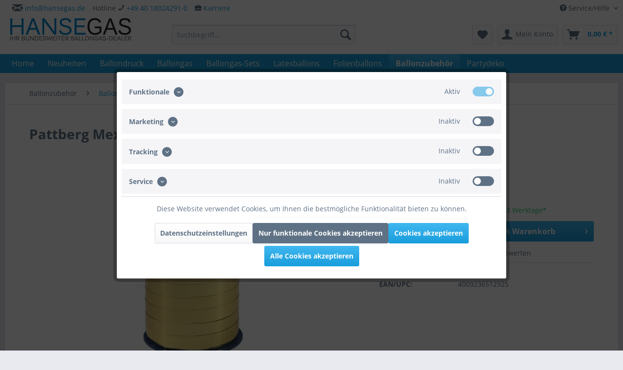

--- FILE ---
content_type: text/html; charset=UTF-8
request_url: https://www.hansegas.de/pattberg-mexico-polyband-250m-laenge-x-10mm-breite-gold
body_size: 30105
content:
<!DOCTYPE html>
<html class="no-js" lang="de" itemscope="itemscope" itemtype="https://schema.org/WebPage">
<head>
<meta charset="utf-8">
<meta name="author" content="Goodtimes GmbH" />
<meta name="robots" content="index,follow" />
<meta name="revisit-after" content="15 days" />
<meta name="keywords" content="" />
<meta name="description" content="" />
<meta property="og:type" content="product" />
<meta property="og:site_name" content="HanseGas" />
<meta property="og:url" content="https://www.hansegas.de/pattberg-mexico-polyband-250m-laenge-x-10mm-breite-gold" />
<meta property="og:title" content="Pattberg Mexico Polyband 250m Länge x 10mm Breite Gold | HanseGas" />
<meta property="og:description" content="" />
<meta property="og:image" content="https://www.hansegas.de/media/image/98/e6/c6/pattberg-mexico-polyband-250m-laenge-x-10mm_90-2858-634_1.jpg" />
<meta property="product:brand" content="Pattberg" />
<meta property="product:price" content="12,95" />
<meta property="product:product_link" content="https://www.hansegas.de/pattberg-mexico-polyband-250m-laenge-x-10mm-breite-gold" />
<meta name="twitter:card" content="product" />
<meta name="twitter:site" content="HanseGas" />
<meta name="twitter:title" content="Pattberg Mexico Polyband 250m Länge x 10mm Breite Gold | HanseGas" />
<meta name="twitter:description" content="" />
<meta name="twitter:image" content="https://www.hansegas.de/media/image/98/e6/c6/pattberg-mexico-polyband-250m-laenge-x-10mm_90-2858-634_1.jpg" />
<meta itemprop="copyrightHolder" content="HanseGas" />
<meta itemprop="copyrightYear" content="2014" />
<meta itemprop="isFamilyFriendly" content="True" />
<meta itemprop="image" content="https://www.hansegas.de/media/image/56/0f/f1/HanseGas_250x48.jpg" />
<meta name="viewport" content="width=device-width, initial-scale=1.0, user-scalable=no">
<meta name="mobile-web-app-capable" content="yes">
<meta name="apple-mobile-web-app-title" content="HanseGas">
<meta name="apple-mobile-web-app-capable" content="yes">
<meta name="apple-mobile-web-app-status-bar-style" content="default">
<link rel="apple-touch-icon-precomposed" href="https://www.hansegas.de/media/image/54/4d/6f/HanseGasYLjitgwpD572x.png">
<link rel="shortcut icon" href="https://www.hansegas.de/media/unknown/db/ac/7e/faviconHG.ico">
<meta name="msapplication-navbutton-color" content="#189DDC" />
<meta name="application-name" content="HanseGas" />
<meta name="msapplication-starturl" content="https://www.hansegas.de/" />
<meta name="msapplication-window" content="width=1024;height=768" />
<meta name="msapplication-TileImage" content="https://www.hansegas.de/media/image/54/4d/6f/HanseGasYLjitgwpD572x.png">
<meta name="msapplication-TileColor" content="#189DDC">
<meta name="theme-color" content="#189DDC" />
<link rel="canonical" href="https://www.hansegas.de/pattberg-mexico-polyband-250m-laenge-x-10mm-breite-gold" />
<title itemprop="name">Pattberg Mexico Polyband 250m Länge x 10mm Breite Gold | HanseGas</title>
<link href="/web/cache/1749806669_c5f20c49c7658a3e21e52d9c729867d6.css" media="all" rel="stylesheet" type="text/css" />
<script src="/themes/Frontend/Responsive/frontend/_public/src/js/vendors/modernizr/modernizr.custom.35977.js"></script>
<script>
dataLayer = window.dataLayer || [];
// Clear the previous ecommerce object
dataLayer.push({ ecommerce: null });
// Push regular datalayer
dataLayer.push ({"pageTitle":"Pattberg Mexico Polyband 250m L\u00e4nge x 10mm Breite Gold | HanseGas","pageCategory":"Detail","pageSubCategory":"","pageCategoryID":685,"productCategoryPath":"","pageSubCategoryID":"","pageCountryCode":"de_DE","pageLanguageCode":"de","pageVersion":1,"pageTestVariation":"1","pageValue":1,"pageAttributes":"1","productID":1208,"productStyleID":"","productEAN":"4009236512925","productName":"Pattberg Mexico Polyband 250m L\u00e4nge x 10mm Breite Gold","productPrice":"12.95","productCategory":null,"productCurrency":"EUR","productColor":"","productRealColor":"","productSku":"90-2858-634"});
// Push new GA4 tags
dataLayer.push({"event":"view_item","ecommerce":{"currency":"EUR","value":"12.95","items":[{"item_id":"90-2858-634","item_name":"Pattberg Mexico Polyband 250m L\u00e4nge x 10mm Breite Gold","affiliation":"HanseGas","index":0,"item_brand":"Pattberg","item_list_id":685,"item_list_name":"Category","price":"12.95","quantity":1,"item_category":"Ballonzubeh\u00f6r","item_category1":"Ballonb\u00e4nder"}]}});
dataLayer.push({"visitorLoginState":"Logged Out","visitorType":"NOT LOGGED IN","visitorLifetimeValue":0,"visitorExistingCustomer":"No"});
// Push Remarketing tags
var google_tag_params = {ecomm_pagetype:"product",ecomm_pcat:["Ballonb\u00e4nder"],ecomm_prodid:"90-2858-634",ecomm_pname:"Pattberg Mexico Polyband 250m L\u00e4nge x 10mm Breite Gold",ecomm_pvalue:12.95,ecomm_totalvalue:12.95};
dataLayer.push ({
'event':'remarketingTriggered',
'google_tag_params': window.google_tag_params
});
function gtag(){dataLayer.push(arguments);}
gtag('consent', 'default', {
ad_storage: 'denied',
analytics_storage: 'denied',
ad_user_data: 'denied',
ad_personalization: 'denied',
wait_for_update: 500,
});
</script>
<script>(function(w,d,s,l,i){w[l]=w[l]||[];w[l].push({'gtm.start':
new Date().getTime(),event:'gtm.js'});var f=d.getElementsByTagName(s)[0],
j=d.createElement(s),dl=l!='dataLayer'?'&l='+l:'';j.async=true;j.src=
'https://www.googletagmanager.com/gtm.js?id='+i+dl;f.parentNode.insertBefore(j,f);
})(window,document,'script','dataLayer','GTM-K6BW8M7');</script>
</head>
<body class="is--ctl-detail is--act-index gtm-google-consentmode-active
" >
<noscript>
<iframe src="https://www.googletagmanager.com/ns.html?id=GTM-K6BW8M7"
height="0"
width="0"
style="display:none;visibility:hidden">
</iframe>
</noscript>
<div data-paypalUnifiedMetaDataContainer="true"
data-paypalUnifiedRestoreOrderNumberUrl="https://www.hansegas.de/widgets/PaypalUnifiedOrderNumber/restoreOrderNumber"
class="is--hidden">
</div>
<div class="page-wrap">
<noscript class="noscript-main">
<div class="alert is--warning">
<div class="alert--icon">
<i class="icon--element icon--warning"></i>
</div>
<div class="alert--content">
Um HanseGas in vollem Umfang nutzen zu k&ouml;nnen, empfehlen wir Ihnen Javascript in Ihrem Browser zu aktiveren.
</div>
</div>
</noscript>
<header class="header-main">
<div class="top-bar">
<div class="container block-group">
<nav class="top-bar--navigation block" role="menubar">

    



    

<div class="navigation--entry entry--compare is--hidden" role="menuitem" aria-haspopup="true" data-drop-down-menu="true">
    

</div>
<div class="navigation--entry entry--service has--drop-down" role="menuitem" aria-haspopup="true" data-drop-down-menu="true">
<i class="icon--service"></i> Service/Hilfe
<ul class="service--list is--rounded" role="menu">
<li class="service--entry" role="menuitem">
<a class="service--link" href="javascript:openCookieConsentManager()" title="Cookie-Einstellungen" >
Cookie-Einstellungen
</a>
</li>
<li class="service--entry" role="menuitem">
<a class="service--link" href="https://www.hansegas.de/versandkosten" title="Liefer- und Versandkosten" target="_parent">
Liefer- und Versandkosten
</a>
</li>
<li class="service--entry" role="menuitem">
<a class="service--link" href="https://www.hansegas.de/zahlungsarten" title="Zahlungsarten" >
Zahlungsarten
</a>
</li>
<li class="service--entry" role="menuitem">
<a class="service--link" href="https://www.hansegas.de/widerrufsrecht" title="Widerrufsrecht" >
Widerrufsrecht
</a>
</li>
<li class="service--entry" role="menuitem">
<a class="service--link" href="https://www.hansegas.de/unsere-agb" title="Unsere AGB" >
Unsere AGB
</a>
</li>
<li class="service--entry" role="menuitem">
<a class="service--link" href="https://www.hansegas.de/hansegas-impressum" title="Impressum" target="_self">
Impressum
</a>
</li>
<li class="service--entry" role="menuitem">
<a class="service--link" href="https://www.hansegas.de/datenschutzerklaerung" title="Datenschutzerklärung" >
Datenschutzerklärung
</a>
</li>
<li class="service--entry" role="menuitem">
<a class="service--link" href="https://www.hansegas.de/kataloge" title="Kataloge" >
Kataloge
</a>
</li>
<li class="service--entry" role="menuitem">
<a class="service--link" href="https://www.hansegas.de/ballongasbedarf-und-flugzeiten" title="Ballongasbedarf und Flugzeiten" >
Ballongasbedarf und Flugzeiten
</a>
</li>
<li class="service--entry" role="menuitem">
<a class="service--link" href="https://www.hansegas.de/langzeitmiete" title="Langzeitmiete" >
Langzeitmiete
</a>
</li>
<li class="service--entry" role="menuitem">
<a class="service--link" href="https://www.hansegas.de/rechnungskauf" title="Rechnungskauf" >
Rechnungskauf
</a>
</li>
<li class="service--entry" role="menuitem">
<a class="service--link" href="https://www.hansegas.de/kontakt" title="Kontakt" >
Kontakt
</a>
</li>
</ul>
</div>
</nav>
<nav class="top-bar--navigation" style="float: left;">
<div class="navigation--entry"><i class="icon--mail fa-1x"></i> <a href="mailto:info@hansegas.de">info@hansegas.de</a><br/></div>
</nav>
<nav class="top-bar--navigation" style="float: left;">
<div class="navigation--entry">Hotline  <i class="icon--phone fa-2x"></i> <a href="tel:+4940180242910" class="footer--phone-link">+49 40 18024291-0</a><br/></div>
</nav>
<nav class="top-bar--navigation" style="float: left;">
<div class="navigation--entry"> <i class="icon--briefcase fa-2x"></i> <a href="https://www.hansegas.de/karriere">Karriere</a></div>
</nav>
</div>
</div>
<div class="container header--navigation">
<div class="logo-main block-group" role="banner">
<div class="logo--shop block">
<a class="logo--link" href="https://www.hansegas.de/" title="HanseGas - zur Startseite wechseln">
<picture>
<source srcset="https://www.hansegas.de/media/image/56/0f/f1/HanseGas_250x48.jpg" media="(min-width: 78.75em)">
<source srcset="https://www.hansegas.de/media/image/56/0f/f1/HanseGas_250x48.jpg" media="(min-width: 64em)">
<source srcset="https://www.hansegas.de/media/image/56/0f/f1/HanseGas_250x48.jpg" media="(min-width: 48em)">
<img srcset="https://www.hansegas.de/media/image/56/0f/f1/HanseGas_250x48.jpg" alt="HanseGas - zur Startseite wechseln" />
</picture>
</a>
</div>
</div>
<nav class="shop--navigation block-group">
<ul class="navigation--list block-group" role="menubar">
<li class="navigation--entry entry--menu-left" role="menuitem">
<a class="entry--link entry--trigger btn is--icon-left" href="#offcanvas--left" data-offcanvas="true" data-offCanvasSelector=".sidebar-main" aria-label="Menü">
<i class="icon--menu"></i> Menü
</a>
</li>
<li class="navigation--entry entry--search" role="menuitem" data-search="true" aria-haspopup="true" data-minLength="2">
<a class="btn entry--link entry--trigger" href="#show-hide--search" title="Suche anzeigen / schließen" aria-label="Suche anzeigen / schließen">
<i class="icon--search"></i>
<span class="search--display">Suchen</span>
</a>
<form action="/search" method="get" class="main-search--form">
<input type="search" name="sSearch" aria-label="Suchbegriff..." class="main-search--field" autocomplete="off" autocapitalize="off" placeholder="Suchbegriff..." maxlength="30"  />
<button type="submit" class="main-search--button" aria-label="Suchen">
<i class="icon--search"></i>
<span class="main-search--text">Suchen</span>
</button>
<div class="form--ajax-loader">&nbsp;</div>
</form>
<div class="main-search--results"></div>
</li>

    <li class="navigation--entry entry--notepad" role="menuitem">
        
        <a href="https://www.hansegas.de/note" title="Merkzettel" aria-label="Merkzettel" class="btn">
            <i class="icon--heart"></i>
                    </a>
    </li>




    <li class="navigation--entry entry--account"
        role="menuitem"
        data-offcanvas="true"
        data-offCanvasSelector=".account--dropdown-navigation">
        
            <a href="https://www.hansegas.de/account"
               title="Mein Konto"
               aria-label="Mein Konto"
               class="btn is--icon-left entry--link account--link">
                <i class="icon--account"></i>
                                    <span class="account--display">
                        Mein Konto
                    </span>
                            </a>
        

            </li>




    <li class="navigation--entry entry--cart" role="menuitem">
        
        <a class="btn is--icon-left cart--link" href="https://www.hansegas.de/checkout/cart" title="Warenkorb" aria-label="Warenkorb">
            <span class="cart--display">
                                    Warenkorb
                            </span>

            <span class="badge is--primary is--minimal cart--quantity is--hidden">0</span>

            <i class="icon--basket"></i>

            <span class="cart--amount">
                0,00&nbsp;&euro; *
            </span>
        </a>
        <div class="ajax-loader">&nbsp;</div>
    </li>




</ul>
</nav>
<div class="container--ajax-cart" data-collapse-cart="true"></div>
</div>
</header>
<nav class="navigation-main">
<div class="container" data-menu-scroller="true" data-listSelector=".navigation--list.container" data-viewPortSelector=".navigation--list-wrapper">
<div class="navigation--list-wrapper">
<ul class="navigation--list container" role="menubar" itemscope="itemscope" itemtype="https://schema.org/SiteNavigationElement">
<li class="navigation--entry is--home" role="menuitem"><a class="navigation--link is--first" href="https://www.hansegas.de/" title="Home" aria-label="Home" itemprop="url"><span itemprop="name">Home</span></a></li><li class="navigation--entry" role="menuitem"><a class="navigation--link" href="https://www.hansegas.de/neuheiten/" title="Neuheiten" aria-label="Neuheiten" itemprop="url"><span itemprop="name">Neuheiten</span></a></li><li class="navigation--entry" role="menuitem"><a class="navigation--link" href="https://www.hansegas.de/ballondruck/" title="Ballondruck" aria-label="Ballondruck" itemprop="url"><span itemprop="name">Ballondruck</span></a></li><li class="navigation--entry" role="menuitem"><a class="navigation--link" href="https://www.hansegas.de/ballongas/" title="Ballongas" aria-label="Ballongas" itemprop="url"><span itemprop="name">Ballongas</span></a></li><li class="navigation--entry" role="menuitem"><a class="navigation--link" href="https://www.hansegas.de/ballongas-sets/" title="Ballongas-Sets" aria-label="Ballongas-Sets" itemprop="url"><span itemprop="name">Ballongas-Sets</span></a></li><li class="navigation--entry" role="menuitem"><a class="navigation--link" href="https://www.hansegas.de/latexballons/" title="Latexballons" aria-label="Latexballons" itemprop="url"><span itemprop="name">Latexballons</span></a></li><li class="navigation--entry" role="menuitem"><a class="navigation--link" href="https://www.hansegas.de/folienballons/" title="Folienballons" aria-label="Folienballons" itemprop="url"><span itemprop="name">Folienballons</span></a></li><li class="navigation--entry is--active" role="menuitem"><a class="navigation--link is--active" href="https://www.hansegas.de/ballonzubehoer/" title="Ballonzubehör" aria-label="Ballonzubehör" itemprop="url"><span itemprop="name">Ballonzubehör</span></a></li><li class="navigation--entry" role="menuitem"><a class="navigation--link" href="https://www.hansegas.de/partydeko/" title="Partydeko" aria-label="Partydeko" itemprop="url"><span itemprop="name">Partydeko</span></a></li>            </ul>
</div>
<div class="advanced-menu" data-advanced-menu="true" data-hoverDelay="250">
<div class="menu--container">
<div class="button-container">
<a href="https://www.hansegas.de/neuheiten/" class="button--category" title="Zur Kategorie Neuheiten">
<i class="icon--arrow-right"></i>
Zur Kategorie Neuheiten
</a>
<span class="button--close">
<i class="icon--cross"></i>
</span>
</div>
<div class="content--wrapper has--content has--teaser">
<ul class="menu--list menu--level-0 columns--2" style="width: 50%;">
<li class="menu--list-item item--level-0" style="width: 100%">
<a href="https://www.hansegas.de/neuheiten/ballondruck/" class="menu--list-item-link" title="Ballondruck">Ballondruck</a>
<ul class="menu--list menu--level-1 columns--2">
<li class="menu--list-item item--level-1">
<a href="https://www.hansegas.de/neuheiten/ballondruck/werbeballon-rund/" class="menu--list-item-link" title="Werbeballon Rund">Werbeballon Rund</a>
</li>
<li class="menu--list-item item--level-1">
<a href="https://www.hansegas.de/neuheiten/ballondruck/werbeballon-herz/" class="menu--list-item-link" title="Werbeballon Herz">Werbeballon Herz</a>
</li>
<li class="menu--list-item item--level-1">
<a href="https://www.hansegas.de/neuheiten/ballondruck/werbeballon-stern/" class="menu--list-item-link" title="Werbeballon Stern">Werbeballon Stern</a>
</li>
<li class="menu--list-item item--level-1">
<a href="https://www.hansegas.de/neuheiten/ballondruck/fotoballon/" class="menu--list-item-link" title="Fotoballon">Fotoballon</a>
</li>
</ul>
</li>
<li class="menu--list-item item--level-0" style="width: 100%">
<a href="https://www.hansegas.de/neuheiten/konfetti/" class="menu--list-item-link" title="Konfetti">Konfetti</a>
<ul class="menu--list menu--level-1 columns--2">
<li class="menu--list-item item--level-1">
<a href="https://www.hansegas.de/neuheiten/konfetti/rund/" class="menu--list-item-link" title="Rund">Rund</a>
</li>
<li class="menu--list-item item--level-1">
<a href="https://www.hansegas.de/neuheiten/konfetti/herz/" class="menu--list-item-link" title="Herz">Herz</a>
</li>
<li class="menu--list-item item--level-1">
<a href="https://www.hansegas.de/neuheiten/konfetti/stern/" class="menu--list-item-link" title="Stern">Stern</a>
</li>
</ul>
</li>
</ul>
<div class="menu--delimiter" style="right: 50%;"></div>
<div class="menu--teaser" style="width: 50%;">
<div class="teaser--headline">Neuheiten bei Hansegas</div>
</div>
</div>
</div>
<div class="menu--container">
<div class="button-container">
<a href="https://www.hansegas.de/ballondruck/" class="button--category" title="Zur Kategorie Ballondruck">
<i class="icon--arrow-right"></i>
Zur Kategorie Ballondruck
</a>
<span class="button--close">
<i class="icon--cross"></i>
</span>
</div>
<div class="content--wrapper has--content has--teaser">
<ul class="menu--list menu--level-0 columns--2" style="width: 50%;">
<li class="menu--list-item item--level-0" style="width: 100%">
<a href="https://www.hansegas.de/ballondruck/fotoballon/" class="menu--list-item-link" title="Fotoballon">Fotoballon</a>
</li>
<li class="menu--list-item item--level-0" style="width: 100%">
<a href="https://www.hansegas.de/ballondruck/werbeballon-rund/" class="menu--list-item-link" title="Werbeballon Rund">Werbeballon Rund</a>
<ul class="menu--list menu--level-1 columns--2">
<li class="menu--list-item item--level-1">
<a href="https://www.hansegas.de/ballondruck/werbeballon-rund/1-seitig-bedruckt/" class="menu--list-item-link" title="1-Seitig bedruckt">1-Seitig bedruckt</a>
</li>
<li class="menu--list-item item--level-1">
<a href="https://www.hansegas.de/ballondruck/werbeballon-rund/2-seitig-bedruckt/" class="menu--list-item-link" title="2-Seitig bedruckt">2-Seitig bedruckt</a>
</li>
</ul>
</li>
<li class="menu--list-item item--level-0" style="width: 100%">
<a href="https://www.hansegas.de/ballondruck/werbeballon-herz/" class="menu--list-item-link" title="Werbeballon Herz">Werbeballon Herz</a>
<ul class="menu--list menu--level-1 columns--2">
<li class="menu--list-item item--level-1">
<a href="https://www.hansegas.de/ballondruck/werbeballon-herz/1-seitig-bedruckt/" class="menu--list-item-link" title="1-Seitig bedruckt">1-Seitig bedruckt</a>
</li>
<li class="menu--list-item item--level-1">
<a href="https://www.hansegas.de/ballondruck/werbeballon-herz/2-seitig-bedruckt/" class="menu--list-item-link" title="2-Seitig bedruckt">2-Seitig bedruckt</a>
</li>
</ul>
</li>
<li class="menu--list-item item--level-0" style="width: 100%">
<a href="https://www.hansegas.de/ballondruck/werbeballon-stern/" class="menu--list-item-link" title="Werbeballon Stern">Werbeballon Stern</a>
<ul class="menu--list menu--level-1 columns--2">
<li class="menu--list-item item--level-1">
<a href="https://www.hansegas.de/ballondruck/werbeballon-stern/1-seitig-bedruckt/" class="menu--list-item-link" title="1-Seitig bedruckt">1-Seitig bedruckt</a>
</li>
<li class="menu--list-item item--level-1">
<a href="https://www.hansegas.de/ballondruck/werbeballon-stern/2-seitig-bedruckt/" class="menu--list-item-link" title="2-Seitig bedruckt">2-Seitig bedruckt</a>
</li>
</ul>
</li>
</ul>
<div class="menu--delimiter" style="right: 50%;"></div>
<div class="menu--teaser" style="width: 50%;">
<div class="teaser--text">
Wir drucken digital ✔ Werbe- und Fotoballons mit eigenem Motiv ✔ ab 1 Stück  ✔  keine Klischeekosten  ✔ &nbsp; Druck auf Folienballons und Latexballons
<a class="teaser--text-link" href="https://www.hansegas.de/ballondruck/" title="mehr erfahren">
mehr erfahren
</a>
</div>
</div>
</div>
</div>
<div class="menu--container">
<div class="button-container">
<a href="https://www.hansegas.de/ballongas/" class="button--category" title="Zur Kategorie Ballongas">
<i class="icon--arrow-right"></i>
Zur Kategorie Ballongas
</a>
<span class="button--close">
<i class="icon--cross"></i>
</span>
</div>
<div class="content--wrapper has--content has--teaser">
<ul class="menu--list menu--level-0 columns--2" style="width: 50%;">
<li class="menu--list-item item--level-0" style="width: 100%">
<a href="https://www.hansegas.de/ballongas/heliumflasche-mieten/" class="menu--list-item-link" title="Heliumflasche mieten">Heliumflasche mieten</a>
</li>
<li class="menu--list-item item--level-0" style="width: 100%">
<a href="https://www.hansegas.de/ballongas/heliumflasche-kaufen/" class="menu--list-item-link" title="Heliumflasche kaufen">Heliumflasche kaufen</a>
</li>
</ul>
<div class="menu--delimiter" style="right: 50%;"></div>
<div class="menu--teaser" style="width: 50%;">
<div class="teaser--headline">Heliumflaschen mieten oder kaufen</div>
<div class="teaser--text">
Ballongas &ndash; auf diesem Gebiet ist HanseGas Experte!
Wir bieten&nbsp; Heliumflaschen zu verr&uuml;ckt g&uuml;nstigen Preisen  &ndash; und das&nbsp; bundesweit ! Egal ob als Einweg Ballongas Flasche f&uuml;r kleine Partys oder als...
<a class="teaser--text-link" href="https://www.hansegas.de/ballongas/" title="mehr erfahren">
mehr erfahren
</a>
</div>
</div>
</div>
</div>
<div class="menu--container">
<div class="button-container">
<a href="https://www.hansegas.de/ballongas-sets/" class="button--category" title="Zur Kategorie Ballongas-Sets">
<i class="icon--arrow-right"></i>
Zur Kategorie Ballongas-Sets
</a>
<span class="button--close">
<i class="icon--cross"></i>
</span>
</div>
<div class="content--wrapper has--teaser">
<div class="menu--teaser" style="width: 100%;">
<a href="https://www.hansegas.de/ballongas-sets/" title="Zur Kategorie Ballongas-Sets" class="teaser--image" style="background-image: url(https://www.hansegas.de/media/image/5e/74/f4/cimage_162000_1.jpg);"></a>
<div class="teaser--headline">Helium und Ballons zusammen kaufen</div>
<div class="teaser--text">
Helium Set zum g&uuml;nstigen Preis
Bei Partys und Feierlichkeiten d&uuml;rfen  heliumgef&uuml;llte Ballons  nicht fehlen! Damit Sie f&uuml;r Ihr Event gleich beide Utensilien &ndash;  Helium und Ballons  &ndash; griffbereit haben, finden Sie...
<a class="teaser--text-link" href="https://www.hansegas.de/ballongas-sets/" title="mehr erfahren">
mehr erfahren
</a>
</div>
</div>
</div>
</div>
<div class="menu--container">
<div class="button-container">
<a href="https://www.hansegas.de/latexballons/" class="button--category" title="Zur Kategorie Latexballons">
<i class="icon--arrow-right"></i>
Zur Kategorie Latexballons
</a>
<span class="button--close">
<i class="icon--cross"></i>
</span>
</div>
<div class="content--wrapper has--content has--teaser">
<ul class="menu--list menu--level-0 columns--2" style="width: 50%;">
<li class="menu--list-item item--level-0" style="width: 100%">
<a href="https://www.hansegas.de/latexballons/rund/" class="menu--list-item-link" title="Rund">Rund</a>
<ul class="menu--list menu--level-1 columns--2">
<li class="menu--list-item item--level-1">
<a href="https://www.hansegas.de/latexballons/rund/standard/" class="menu--list-item-link" title="Standard">Standard</a>
</li>
<li class="menu--list-item item--level-1">
<a href="https://www.hansegas.de/latexballons/rund/bunt/" class="menu--list-item-link" title="Bunt">Bunt</a>
</li>
<li class="menu--list-item item--level-1">
<a href="https://www.hansegas.de/latexballons/rund/metallic/" class="menu--list-item-link" title="Metallic">Metallic</a>
</li>
<li class="menu--list-item item--level-1">
<a href="https://www.hansegas.de/latexballons/rund/pearl/" class="menu--list-item-link" title="Pearl">Pearl</a>
</li>
<li class="menu--list-item item--level-1">
<a href="https://www.hansegas.de/latexballons/rund/kristall/" class="menu--list-item-link" title="Kristall">Kristall</a>
</li>
</ul>
</li>
<li class="menu--list-item item--level-0" style="width: 100%">
<a href="https://www.hansegas.de/latexballons/rund-qualatex/" class="menu--list-item-link" title="Rund (Qualatex)">Rund (Qualatex)</a>
<ul class="menu--list menu--level-1 columns--2">
<li class="menu--list-item item--level-1">
<a href="https://www.hansegas.de/latexballons/rund-qualatex/13cm5/" class="menu--list-item-link" title="13cm/5&quot;">13cm/5"</a>
</li>
<li class="menu--list-item item--level-1">
<a href="https://www.hansegas.de/latexballons/rund-qualatex/18cm7/" class="menu--list-item-link" title="18cm/7&quot;">18cm/7"</a>
</li>
<li class="menu--list-item item--level-1">
<a href="https://www.hansegas.de/latexballons/rund-qualatex/28cm11/" class="menu--list-item-link" title="28cm/11&quot;">28cm/11"</a>
</li>
<li class="menu--list-item item--level-1">
<a href="https://www.hansegas.de/latexballons/rund-qualatex/40cm16/" class="menu--list-item-link" title="40cm/16&quot;">40cm/16"</a>
</li>
<li class="menu--list-item item--level-1">
<a href="https://www.hansegas.de/latexballons/rund-qualatex/75cm30/" class="menu--list-item-link" title="75cm/30&quot;">75cm/30"</a>
</li>
<li class="menu--list-item item--level-1">
<a href="https://www.hansegas.de/latexballons/rund-qualatex/90cm3/" class="menu--list-item-link" title="90cm/3&#039;">90cm/3'</a>
</li>
</ul>
</li>
<li class="menu--list-item item--level-0" style="width: 100%">
<a href="https://www.hansegas.de/latexballons/herz/" class="menu--list-item-link" title="Herz">Herz</a>
</li>
<li class="menu--list-item item--level-0" style="width: 100%">
<a href="https://www.hansegas.de/latexballons/herz-qualatex/" class="menu--list-item-link" title="Herz (Qualatex)">Herz (Qualatex)</a>
<ul class="menu--list menu--level-1 columns--2">
<li class="menu--list-item item--level-1">
<a href="https://www.hansegas.de/latexballons/herz-qualatex/15cm6/" class="menu--list-item-link" title="15cm/6&quot;">15cm/6"</a>
</li>
<li class="menu--list-item item--level-1">
<a href="https://www.hansegas.de/latexballons/herz-qualatex/28cm11/" class="menu--list-item-link" title="28cm/11&quot;">28cm/11"</a>
</li>
<li class="menu--list-item item--level-1">
<a href="https://www.hansegas.de/latexballons/herz-qualatex/38cm15/" class="menu--list-item-link" title="38cm/15&quot;">38cm/15"</a>
</li>
</ul>
</li>
<li class="menu--list-item item--level-0" style="width: 100%">
<a href="https://www.hansegas.de/latexballons/riesenluftballons/" class="menu--list-item-link" title="Riesenluftballons">Riesenluftballons</a>
<ul class="menu--list menu--level-1 columns--2">
<li class="menu--list-item item--level-1">
<a href="https://www.hansegas.de/latexballons/riesenluftballons/60cm/" class="menu--list-item-link" title="60cm">60cm</a>
</li>
<li class="menu--list-item item--level-1">
<a href="https://www.hansegas.de/latexballons/riesenluftballons/80cm/" class="menu--list-item-link" title="80cm">80cm</a>
</li>
<li class="menu--list-item item--level-1">
<a href="https://www.hansegas.de/latexballons/riesenluftballons/120cm/" class="menu--list-item-link" title="120cm">120cm</a>
</li>
<li class="menu--list-item item--level-1">
<a href="https://www.hansegas.de/latexballons/riesenluftballons/160cm/" class="menu--list-item-link" title="160cm">160cm</a>
</li>
<li class="menu--list-item item--level-1">
<a href="https://www.hansegas.de/latexballons/riesenluftballons/210cm/" class="menu--list-item-link" title="210cm">210cm</a>
</li>
</ul>
</li>
<li class="menu--list-item item--level-0" style="width: 100%">
<a href="https://www.hansegas.de/latexballons/verpackungsballons-qualatex/" class="menu--list-item-link" title="Verpackungsballons (Qualatex)">Verpackungsballons (Qualatex)</a>
</li>
<li class="menu--list-item item--level-0" style="width: 100%">
<a href="https://www.hansegas.de/latexballons/verpackungsballons-sempertex/" class="menu--list-item-link" title="Verpackungsballons (Sempertex)">Verpackungsballons (Sempertex)</a>
</li>
<li class="menu--list-item item--level-0" style="width: 100%">
<a href="https://www.hansegas.de/latexballons/modellierballons-entertainer-qualatex/" class="menu--list-item-link" title="Modellierballons Entertainer (Qualatex)">Modellierballons Entertainer (Qualatex)</a>
<ul class="menu--list menu--level-1 columns--2">
<li class="menu--list-item item--level-1">
<a href="https://www.hansegas.de/latexballons/modellierballons-entertainer-qualatex/160q/" class="menu--list-item-link" title="160Q">160Q</a>
</li>
<li class="menu--list-item item--level-1">
<a href="https://www.hansegas.de/latexballons/modellierballons-entertainer-qualatex/260q/" class="menu--list-item-link" title="260Q">260Q</a>
</li>
<li class="menu--list-item item--level-1">
<a href="https://www.hansegas.de/latexballons/modellierballons-entertainer-qualatex/350q/" class="menu--list-item-link" title="350Q">350Q</a>
</li>
<li class="menu--list-item item--level-1">
<a href="https://www.hansegas.de/latexballons/modellierballons-entertainer-qualatex/646q/" class="menu--list-item-link" title="646Q">646Q</a>
</li>
</ul>
</li>
<li class="menu--list-item item--level-0" style="width: 100%">
<a href="https://www.hansegas.de/latexballons/modellierballons-sempertex/" class="menu--list-item-link" title="Modellierballons (Sempertex)">Modellierballons (Sempertex)</a>
</li>
</ul>
<div class="menu--delimiter" style="right: 50%;"></div>
<div class="menu--teaser" style="width: 50%;">
<a href="https://www.hansegas.de/latexballons/" title="Zur Kategorie Latexballons" class="teaser--image" style="background-image: url(https://www.hansegas.de/media/image/3b/aa/d7/cimage_164000_1.jpg);"></a>
<div class="teaser--headline">Latexballons günstig kaufen</div>
<div class="teaser--text">
Latexballons in vielen Variationen und Farben
Entdecken Sie hier eine bunte Palette an  Latexballons zu unschlagbar kleinen Preisen . Bei uns k&ouml;nnen Sie  Luftballons g&uuml;nstig kaufen , um sie mit Luft oder  Helium Ballongas  effektvoll...
<a class="teaser--text-link" href="https://www.hansegas.de/latexballons/" title="mehr erfahren">
mehr erfahren
</a>
</div>
</div>
</div>
</div>
<div class="menu--container">
<div class="button-container">
<a href="https://www.hansegas.de/folienballons/" class="button--category" title="Zur Kategorie Folienballons">
<i class="icon--arrow-right"></i>
Zur Kategorie Folienballons
</a>
<span class="button--close">
<i class="icon--cross"></i>
</span>
</div>
<div class="content--wrapper has--content has--teaser">
<ul class="menu--list menu--level-0 columns--2" style="width: 50%;">
<li class="menu--list-item item--level-0" style="width: 100%">
<a href="https://www.hansegas.de/folienballons/rund/" class="menu--list-item-link" title="Rund">Rund</a>
<ul class="menu--list menu--level-1 columns--2">
<li class="menu--list-item item--level-1">
<a href="https://www.hansegas.de/folienballons/rund/bedruckt/" class="menu--list-item-link" title="Bedruckt">Bedruckt</a>
</li>
<li class="menu--list-item item--level-1">
<a href="https://www.hansegas.de/folienballons/rund/standard/" class="menu--list-item-link" title="Standard">Standard</a>
</li>
<li class="menu--list-item item--level-1">
<a href="https://www.hansegas.de/folienballons/rund/satin/" class="menu--list-item-link" title="Satin">Satin</a>
</li>
<li class="menu--list-item item--level-1">
<a href="https://www.hansegas.de/folienballons/rund/irisierend/" class="menu--list-item-link" title="Irisierend">Irisierend</a>
</li>
<li class="menu--list-item item--level-1">
<a href="https://www.hansegas.de/folienballons/rund/metallic/" class="menu--list-item-link" title="Metallic">Metallic</a>
</li>
<li class="menu--list-item item--level-1">
<a href="https://www.hansegas.de/folienballons/rund/chrome/" class="menu--list-item-link" title="Chrome">Chrome</a>
</li>
</ul>
</li>
<li class="menu--list-item item--level-0" style="width: 100%">
<a href="https://www.hansegas.de/folienballons/herz/" class="menu--list-item-link" title="Herz">Herz</a>
<ul class="menu--list menu--level-1 columns--2">
<li class="menu--list-item item--level-1">
<a href="https://www.hansegas.de/folienballons/herz/bedruckt/" class="menu--list-item-link" title="Bedruckt">Bedruckt</a>
</li>
<li class="menu--list-item item--level-1">
<a href="https://www.hansegas.de/folienballons/herz/standard/" class="menu--list-item-link" title="Standard">Standard</a>
</li>
<li class="menu--list-item item--level-1">
<a href="https://www.hansegas.de/folienballons/herz/satin/" class="menu--list-item-link" title="Satin">Satin</a>
</li>
<li class="menu--list-item item--level-1">
<a href="https://www.hansegas.de/folienballons/herz/irisierend/" class="menu--list-item-link" title="Irisierend">Irisierend</a>
</li>
<li class="menu--list-item item--level-1">
<a href="https://www.hansegas.de/folienballons/herz/metallic/" class="menu--list-item-link" title="Metallic">Metallic</a>
</li>
<li class="menu--list-item item--level-1">
<a href="https://www.hansegas.de/folienballons/herz/xl/" class="menu--list-item-link" title="XL">XL</a>
</li>
</ul>
</li>
<li class="menu--list-item item--level-0" style="width: 100%">
<a href="https://www.hansegas.de/folienballons/stern/" class="menu--list-item-link" title="Stern">Stern</a>
<ul class="menu--list menu--level-1 columns--2">
<li class="menu--list-item item--level-1">
<a href="https://www.hansegas.de/folienballons/stern/bedruckt/" class="menu--list-item-link" title="Bedruckt">Bedruckt</a>
</li>
<li class="menu--list-item item--level-1">
<a href="https://www.hansegas.de/folienballons/stern/standard/" class="menu--list-item-link" title="Standard">Standard</a>
</li>
<li class="menu--list-item item--level-1">
<a href="https://www.hansegas.de/folienballons/stern/satin/" class="menu--list-item-link" title="Satin">Satin</a>
</li>
<li class="menu--list-item item--level-1">
<a href="https://www.hansegas.de/folienballons/stern/irisierend/" class="menu--list-item-link" title="Irisierend">Irisierend</a>
</li>
<li class="menu--list-item item--level-1">
<a href="https://www.hansegas.de/folienballons/stern/metallic/" class="menu--list-item-link" title="Metallic">Metallic</a>
</li>
<li class="menu--list-item item--level-1">
<a href="https://www.hansegas.de/folienballons/stern/xl/" class="menu--list-item-link" title="XL">XL</a>
</li>
<li class="menu--list-item item--level-1">
<a href="https://www.hansegas.de/folienballons/stern/dazzler-glitzer/" class="menu--list-item-link" title="Dazzler (Glitzer)">Dazzler (Glitzer)</a>
</li>
</ul>
</li>
<li class="menu--list-item item--level-0" style="width: 100%">
<a href="https://www.hansegas.de/folienballons/orbz/" class="menu--list-item-link" title="Orbz">Orbz</a>
<ul class="menu--list menu--level-1 columns--2">
<li class="menu--list-item item--level-1">
<a href="https://www.hansegas.de/folienballons/orbz/ombre/" class="menu--list-item-link" title="Ombré">Ombré</a>
</li>
<li class="menu--list-item item--level-1">
<a href="https://www.hansegas.de/folienballons/orbz/bedruckt/" class="menu--list-item-link" title="Bedruckt">Bedruckt</a>
</li>
<li class="menu--list-item item--level-1">
<a href="https://www.hansegas.de/folienballons/orbz/uni/" class="menu--list-item-link" title="Uni">Uni</a>
</li>
<li class="menu--list-item item--level-1">
<a href="https://www.hansegas.de/folienballons/orbz/xl/" class="menu--list-item-link" title="XL">XL</a>
</li>
</ul>
</li>
<li class="menu--list-item item--level-0" style="width: 100%">
<a href="https://www.hansegas.de/folienballons/buchstaben-xl/" class="menu--list-item-link" title="Buchstaben XL">Buchstaben XL</a>
<ul class="menu--list menu--level-1 columns--2">
<li class="menu--list-item item--level-1">
<a href="https://www.hansegas.de/folienballons/buchstaben-xl/blue/" class="menu--list-item-link" title="Blue">Blue</a>
</li>
<li class="menu--list-item item--level-1">
<a href="https://www.hansegas.de/folienballons/buchstaben-xl/fuxia/" class="menu--list-item-link" title="Fuxia">Fuxia</a>
</li>
<li class="menu--list-item item--level-1">
<a href="https://www.hansegas.de/folienballons/buchstaben-xl/gold/" class="menu--list-item-link" title="Gold">Gold</a>
</li>
<li class="menu--list-item item--level-1">
<a href="https://www.hansegas.de/folienballons/buchstaben-xl/rosegold/" class="menu--list-item-link" title="Roségold">Roségold</a>
</li>
<li class="menu--list-item item--level-1">
<a href="https://www.hansegas.de/folienballons/buchstaben-xl/silver/" class="menu--list-item-link" title="Silver">Silver</a>
</li>
</ul>
</li>
<li class="menu--list-item item--level-0" style="width: 100%">
<a href="https://www.hansegas.de/folienballons/zahlen-m/" class="menu--list-item-link" title="Zahlen M">Zahlen M</a>
<ul class="menu--list menu--level-1 columns--2">
<li class="menu--list-item item--level-1">
<a href="https://www.hansegas.de/folienballons/zahlen-m/black/" class="menu--list-item-link" title="Black">Black</a>
</li>
<li class="menu--list-item item--level-1">
<a href="https://www.hansegas.de/folienballons/zahlen-m/blue/" class="menu--list-item-link" title="Blue">Blue</a>
</li>
<li class="menu--list-item item--level-1">
<a href="https://www.hansegas.de/folienballons/zahlen-m/fuxia/" class="menu--list-item-link" title="Fuxia">Fuxia</a>
</li>
<li class="menu--list-item item--level-1">
<a href="https://www.hansegas.de/folienballons/zahlen-m/glitter-holographic-silver/" class="menu--list-item-link" title="Glitter Holographic Silver">Glitter Holographic Silver</a>
</li>
<li class="menu--list-item item--level-1">
<a href="https://www.hansegas.de/folienballons/zahlen-m/gold/" class="menu--list-item-link" title="Gold">Gold</a>
</li>
<li class="menu--list-item item--level-1">
<a href="https://www.hansegas.de/folienballons/zahlen-m/pastel-blue/" class="menu--list-item-link" title="Pastel Blue">Pastel Blue</a>
</li>
<li class="menu--list-item item--level-1">
<a href="https://www.hansegas.de/folienballons/zahlen-m/pastel-pink/" class="menu--list-item-link" title="Pastel Pink">Pastel Pink</a>
</li>
<li class="menu--list-item item--level-1">
<a href="https://www.hansegas.de/folienballons/zahlen-m/red/" class="menu--list-item-link" title="Red">Red</a>
</li>
<li class="menu--list-item item--level-1">
<a href="https://www.hansegas.de/folienballons/zahlen-m/rosegold/" class="menu--list-item-link" title="Roségold">Roségold</a>
</li>
<li class="menu--list-item item--level-1">
<a href="https://www.hansegas.de/folienballons/zahlen-m/silver/" class="menu--list-item-link" title="Silver">Silver</a>
</li>
<li class="menu--list-item item--level-1">
<a href="https://www.hansegas.de/folienballons/zahlen-m/tiffany/" class="menu--list-item-link" title="Tiffany">Tiffany</a>
</li>
</ul>
</li>
<li class="menu--list-item item--level-0" style="width: 100%">
<a href="https://www.hansegas.de/folienballons/zahlen-xl/" class="menu--list-item-link" title="Zahlen XL">Zahlen XL</a>
<ul class="menu--list menu--level-1 columns--2">
<li class="menu--list-item item--level-1">
<a href="https://www.hansegas.de/folienballons/zahlen-xl/animaloons/" class="menu--list-item-link" title="Animaloons">Animaloons</a>
</li>
<li class="menu--list-item item--level-1">
<a href="https://www.hansegas.de/folienballons/zahlen-xl/black/" class="menu--list-item-link" title="Black">Black</a>
</li>
<li class="menu--list-item item--level-1">
<a href="https://www.hansegas.de/folienballons/zahlen-xl/blue/" class="menu--list-item-link" title="Blue">Blue</a>
</li>
<li class="menu--list-item item--level-1">
<a href="https://www.hansegas.de/folienballons/zahlen-xl/colourful-rainbow/" class="menu--list-item-link" title="Colourful Rainbow">Colourful Rainbow</a>
</li>
<li class="menu--list-item item--level-1">
<a href="https://www.hansegas.de/folienballons/zahlen-xl/designer/" class="menu--list-item-link" title="Designer">Designer</a>
</li>
<li class="menu--list-item item--level-1">
<a href="https://www.hansegas.de/folienballons/zahlen-xl/fuxia/" class="menu--list-item-link" title="Fuxia">Fuxia</a>
</li>
<li class="menu--list-item item--level-1">
<a href="https://www.hansegas.de/folienballons/zahlen-xl/glitter-holographic-fuxia/" class="menu--list-item-link" title="Glitter Holographic Fuxia">Glitter Holographic Fuxia</a>
</li>
<li class="menu--list-item item--level-1">
<a href="https://www.hansegas.de/folienballons/zahlen-xl/glitter-holographic-gold/" class="menu--list-item-link" title="Glitter Holographic Gold">Glitter Holographic Gold</a>
</li>
<li class="menu--list-item item--level-1">
<a href="https://www.hansegas.de/folienballons/zahlen-xl/glitter-holographic-rose/" class="menu--list-item-link" title="Glitter Holographic Rose">Glitter Holographic Rose</a>
</li>
<li class="menu--list-item item--level-1">
<a href="https://www.hansegas.de/folienballons/zahlen-xl/glitter-holographic-tiffany/" class="menu--list-item-link" title="Glitter Holographic Tiffany">Glitter Holographic Tiffany</a>
</li>
<li class="menu--list-item item--level-1">
<a href="https://www.hansegas.de/folienballons/zahlen-xl/glitter-holographic-silver/" class="menu--list-item-link" title="Glitter Holographic Silver">Glitter Holographic Silver</a>
</li>
<li class="menu--list-item item--level-1">
<a href="https://www.hansegas.de/folienballons/zahlen-xl/gold/" class="menu--list-item-link" title="Gold">Gold</a>
</li>
<li class="menu--list-item item--level-1">
<a href="https://www.hansegas.de/folienballons/zahlen-xl/gold5/" class="menu--list-item-link" title="Gold5">Gold5</a>
</li>
<li class="menu--list-item item--level-1">
<a href="https://www.hansegas.de/folienballons/zahlen-xl/green/" class="menu--list-item-link" title="Green">Green</a>
</li>
<li class="menu--list-item item--level-1">
<a href="https://www.hansegas.de/folienballons/zahlen-xl/holographic/" class="menu--list-item-link" title="Holographic">Holographic</a>
</li>
<li class="menu--list-item item--level-1">
<a href="https://www.hansegas.de/folienballons/zahlen-xl/party/" class="menu--list-item-link" title="Party">Party</a>
</li>
<li class="menu--list-item item--level-1">
<a href="https://www.hansegas.de/folienballons/zahlen-xl/pastel-blue/" class="menu--list-item-link" title="Pastel Blue">Pastel Blue</a>
</li>
<li class="menu--list-item item--level-1">
<a href="https://www.hansegas.de/folienballons/zahlen-xl/pastel-pink/" class="menu--list-item-link" title="Pastel Pink">Pastel Pink</a>
</li>
<li class="menu--list-item item--level-1">
<a href="https://www.hansegas.de/folienballons/zahlen-xl/purple/" class="menu--list-item-link" title="Purple">Purple</a>
</li>
<li class="menu--list-item item--level-1">
<a href="https://www.hansegas.de/folienballons/zahlen-xl/red/" class="menu--list-item-link" title="Red">Red</a>
</li>
<li class="menu--list-item item--level-1">
<a href="https://www.hansegas.de/folienballons/zahlen-xl/rosegold/" class="menu--list-item-link" title="Roségold">Roségold</a>
</li>
<li class="menu--list-item item--level-1">
<a href="https://www.hansegas.de/folienballons/zahlen-xl/silver/" class="menu--list-item-link" title="Silver">Silver</a>
</li>
<li class="menu--list-item item--level-1">
<a href="https://www.hansegas.de/folienballons/zahlen-xl/tiffany/" class="menu--list-item-link" title="Tiffany">Tiffany</a>
</li>
<li class="menu--list-item item--level-1">
<a href="https://www.hansegas.de/folienballons/zahlen-xl/zebraloon/" class="menu--list-item-link" title="Zebraloon">Zebraloon</a>
</li>
<li class="menu--list-item item--level-1">
<a href="https://www.hansegas.de/folienballons/zahlen-xl/white/" class="menu--list-item-link" title="White">White</a>
</li>
<li class="menu--list-item item--level-1">
<a href="https://www.hansegas.de/cat/index/sCategory/5049" class="menu--list-item-link" title="Satin Chocolate">Satin Chocolate</a>
</li>
<li class="menu--list-item item--level-1">
<a href="https://www.hansegas.de/folienballons/zahlen-xl/satin-cream/" class="menu--list-item-link" title="Satin Cream">Satin Cream</a>
</li>
<li class="menu--list-item item--level-1">
<a href="https://www.hansegas.de/folienballons/zahlen-xl/satin-nude/" class="menu--list-item-link" title="Satin Nude">Satin Nude</a>
</li>
</ul>
</li>
<li class="menu--list-item item--level-0" style="width: 100%">
<a href="https://www.hansegas.de/folienballons/zahlen-xxl/" class="menu--list-item-link" title="Zahlen XXL">Zahlen XXL</a>
<ul class="menu--list menu--level-1 columns--2">
<li class="menu--list-item item--level-1">
<a href="https://www.hansegas.de/folienballons/zahlen-xxl/gold/" class="menu--list-item-link" title="Gold">Gold</a>
</li>
<li class="menu--list-item item--level-1">
<a href="https://www.hansegas.de/folienballons/zahlen-xxl/silver/" class="menu--list-item-link" title="Silver">Silver</a>
</li>
</ul>
</li>
<li class="menu--list-item item--level-0" style="width: 100%">
<a href="https://www.hansegas.de/folienballons/folienballons-mit-motiv/" class="menu--list-item-link" title="Folienballons mit Motiv">Folienballons mit Motiv</a>
<ul class="menu--list menu--level-1 columns--2">
<li class="menu--list-item item--level-1">
<a href="https://www.hansegas.de/folienballons/folienballons-mit-motiv/rund/" class="menu--list-item-link" title="Rund">Rund</a>
</li>
<li class="menu--list-item item--level-1">
<a href="https://www.hansegas.de/folienballons/folienballons-mit-motiv/herz/" class="menu--list-item-link" title="Herz">Herz</a>
</li>
<li class="menu--list-item item--level-1">
<a href="https://www.hansegas.de/folienballons/folienballons-mit-motiv/stern/" class="menu--list-item-link" title="Stern">Stern</a>
</li>
<li class="menu--list-item item--level-1">
<a href="https://www.hansegas.de/folienballons/folienballons-mit-motiv/shapes/" class="menu--list-item-link" title="Shapes">Shapes</a>
</li>
<li class="menu--list-item item--level-1">
<a href="https://www.hansegas.de/folienballons/folienballons-mit-motiv/orbz-bubbles/" class="menu--list-item-link" title="Orbz / Bubbles">Orbz / Bubbles</a>
</li>
<li class="menu--list-item item--level-1">
<a href="https://www.hansegas.de/folienballons/folienballons-mit-motiv/musikballons/" class="menu--list-item-link" title="Musikballons">Musikballons</a>
</li>
<li class="menu--list-item item--level-1">
<a href="https://www.hansegas.de/folienballons/folienballons-mit-motiv/airwalker/" class="menu--list-item-link" title="Airwalker">Airwalker</a>
</li>
</ul>
</li>
<li class="menu--list-item item--level-0" style="width: 100%">
<a href="https://www.hansegas.de/folienballons/fuer-luftfuellung/" class="menu--list-item-link" title="Für Luftfüllung">Für Luftfüllung</a>
<ul class="menu--list menu--level-1 columns--2">
<li class="menu--list-item item--level-1">
<a href="https://www.hansegas.de/folienballons/fuer-luftfuellung/inkl.-luftbefuellung/" class="menu--list-item-link" title="Inkl. Luftbefüllung">Inkl. Luftbefüllung</a>
</li>
<li class="menu--list-item item--level-1">
<a href="https://www.hansegas.de/folienballons/fuer-luftfuellung/zahlen-luftgefuellt/" class="menu--list-item-link" title="Zahlen Luftgefüllt">Zahlen Luftgefüllt</a>
</li>
<li class="menu--list-item item--level-1">
<a href="https://www.hansegas.de/folienballons/fuer-luftfuellung/schriftzuege-luftbefuellt/" class="menu--list-item-link" title="Schriftzüge Luftbefüllt">Schriftzüge Luftbefüllt</a>
</li>
<li class="menu--list-item item--level-1">
<a href="https://www.hansegas.de/folienballons/fuer-luftfuellung/motivballons-luftbefuellt/" class="menu--list-item-link" title="Motivballons Luftbefüllt">Motivballons Luftbefüllt</a>
</li>
</ul>
</li>
<li class="menu--list-item item--level-0" style="width: 100%">
<a href="https://www.hansegas.de/folienballons/standup-zahlen-fuer-luftfuellung/" class="menu--list-item-link" title="Standup Zahlen für Luftfüllung">Standup Zahlen für Luftfüllung</a>
<ul class="menu--list menu--level-1 columns--2">
<li class="menu--list-item item--level-1">
<a href="https://www.hansegas.de/folienballons/standup-zahlen-fuer-luftfuellung/pastel-blue/" class="menu--list-item-link" title="Pastel Blue">Pastel Blue</a>
</li>
<li class="menu--list-item item--level-1">
<a href="https://www.hansegas.de/folienballons/standup-zahlen-fuer-luftfuellung/pastel-pink/" class="menu--list-item-link" title="Pastel Pink">Pastel Pink</a>
</li>
<li class="menu--list-item item--level-1">
<a href="https://www.hansegas.de/folienballons/standup-zahlen-fuer-luftfuellung/silver/" class="menu--list-item-link" title="Silver">Silver</a>
</li>
</ul>
</li>
</ul>
<div class="menu--delimiter" style="right: 50%;"></div>
<div class="menu--teaser" style="width: 50%;">
<div class="teaser--headline">Folienballons in großer Auswahl</div>
<div class="teaser--text">
Folienballons ohne Helium g&uuml;nstig bestellen
Folienballons  sind die gl&auml;nzende Variante f&uuml;r  Ballondekorationen . Hergestellt aus einer  verdichteten Mikrofolie  haben diese Ballons einen wesentlichen Vorteil gegen&uuml;ber...
<a class="teaser--text-link" href="https://www.hansegas.de/folienballons/" title="mehr erfahren">
mehr erfahren
</a>
</div>
</div>
</div>
</div>
<div class="menu--container">
<div class="button-container">
<a href="https://www.hansegas.de/ballonzubehoer/" class="button--category" title="Zur Kategorie Ballonzubehör">
<i class="icon--arrow-right"></i>
Zur Kategorie Ballonzubehör
</a>
<span class="button--close">
<i class="icon--cross"></i>
</span>
</div>
<div class="content--wrapper has--content has--teaser">
<ul class="menu--list menu--level-0 columns--2" style="width: 50%;">
<li class="menu--list-item item--level-0" style="width: 100%">
<a href="https://www.hansegas.de/ballonzubehoer/ballonbaender/" class="menu--list-item-link" title="Ballonbänder">Ballonbänder</a>
</li>
<li class="menu--list-item item--level-0" style="width: 100%">
<a href="https://www.hansegas.de/ballonzubehoer/ballonverschluesse/" class="menu--list-item-link" title="Ballonverschlüsse">Ballonverschlüsse</a>
</li>
<li class="menu--list-item item--level-0" style="width: 100%">
<a href="https://www.hansegas.de/ballonzubehoer/ballongewichte/" class="menu--list-item-link" title="Ballongewichte">Ballongewichte</a>
</li>
<li class="menu--list-item item--level-0" style="width: 100%">
<a href="https://www.hansegas.de/ballonzubehoer/ballonnetze/" class="menu--list-item-link" title="Ballonnetze">Ballonnetze</a>
</li>
<li class="menu--list-item item--level-0" style="width: 100%">
<a href="https://www.hansegas.de/ballonzubehoer/ballonschnur/" class="menu--list-item-link" title="Ballonschnur">Ballonschnur</a>
</li>
<li class="menu--list-item item--level-0" style="width: 100%">
<a href="https://www.hansegas.de/ballonzubehoer/ballonstaebe/" class="menu--list-item-link" title="Ballonstäbe">Ballonstäbe</a>
</li>
<li class="menu--list-item item--level-0" style="width: 100%">
<a href="https://www.hansegas.de/ballonzubehoer/ballontassel/" class="menu--list-item-link" title="Ballontassel">Ballontassel</a>
</li>
<li class="menu--list-item item--level-0" style="width: 100%">
<a href="https://www.hansegas.de/ballonzubehoer/ballonventile/" class="menu--list-item-link" title="Ballonventile">Ballonventile</a>
<ul class="menu--list menu--level-1 columns--2">
<li class="menu--list-item item--level-1">
<a href="https://www.hansegas.de/ballonzubehoer/ballonventile/ventile-zubehoer/" class="menu--list-item-link" title="Ventile &amp; Zubehör">Ventile & Zubehör</a>
</li>
<li class="menu--list-item item--level-1">
<a href="https://www.hansegas.de/ballonzubehoer/ballonventile/ersatzteile/" class="menu--list-item-link" title="Ersatzteile">Ersatzteile</a>
</li>
</ul>
</li>
<li class="menu--list-item item--level-0" style="width: 100%">
<a href="https://www.hansegas.de/ballonzubehoer/hi-float/" class="menu--list-item-link" title="Hi-Float">Hi-Float</a>
</li>
<li class="menu--list-item item--level-0" style="width: 100%">
<a href="https://www.hansegas.de/ballonzubehoer/handpumpen/" class="menu--list-item-link" title="Handpumpen">Handpumpen</a>
</li>
<li class="menu--list-item item--level-0" style="width: 100%">
<a href="https://www.hansegas.de/ballonzubehoer/konfetti/" class="menu--list-item-link" title="Konfetti">Konfetti</a>
<ul class="menu--list menu--level-1 columns--2">
<li class="menu--list-item item--level-1">
<a href="https://www.hansegas.de/ballonzubehoer/konfetti/rund/" class="menu--list-item-link" title="Rund">Rund</a>
</li>
<li class="menu--list-item item--level-1">
<a href="https://www.hansegas.de/ballonzubehoer/konfetti/herz/" class="menu--list-item-link" title="Herz">Herz</a>
</li>
<li class="menu--list-item item--level-1">
<a href="https://www.hansegas.de/ballonzubehoer/konfetti/stern/" class="menu--list-item-link" title="Stern">Stern</a>
</li>
</ul>
</li>
</ul>
<div class="menu--delimiter" style="right: 50%;"></div>
<div class="menu--teaser" style="width: 50%;">
<div class="teaser--headline">Ballonzubehör für Ballons aller Art</div>
<div class="teaser--text">
Ballondekoration professionell gestalten
F&uuml;r einen professionellen Einsatz und den reibungslosen Ablauf sind es bei einer  Ballondekoration  h&auml;ufig Kleinigkeiten, die den Ausschlag geben. Mit unserem  Ballonzubeh&ouml;r  haben wir...
<a class="teaser--text-link" href="https://www.hansegas.de/ballonzubehoer/" title="mehr erfahren">
mehr erfahren
</a>
</div>
</div>
</div>
</div>
<div class="menu--container">
<div class="button-container">
<a href="https://www.hansegas.de/partydeko/" class="button--category" title="Zur Kategorie Partydeko">
<i class="icon--arrow-right"></i>
Zur Kategorie Partydeko
</a>
<span class="button--close">
<i class="icon--cross"></i>
</span>
</div>
<div class="content--wrapper has--content has--teaser">
<ul class="menu--list menu--level-0 columns--2" style="width: 50%;">
<li class="menu--list-item item--level-0" style="width: 100%">
<a href="https://www.hansegas.de/partydeko/konfetti/" class="menu--list-item-link" title="Konfetti">Konfetti</a>
<ul class="menu--list menu--level-1 columns--2">
<li class="menu--list-item item--level-1">
<a href="https://www.hansegas.de/partydeko/konfetti/rund/" class="menu--list-item-link" title="Rund">Rund</a>
</li>
<li class="menu--list-item item--level-1">
<a href="https://www.hansegas.de/partydeko/konfetti/herz/" class="menu--list-item-link" title="Herz">Herz</a>
</li>
<li class="menu--list-item item--level-1">
<a href="https://www.hansegas.de/partydeko/konfetti/stern/" class="menu--list-item-link" title="Stern">Stern</a>
</li>
</ul>
</li>
<li class="menu--list-item item--level-0" style="width: 100%">
<a href="https://www.hansegas.de/partydeko/konfetti-kanone/" class="menu--list-item-link" title="Konfetti Kanone">Konfetti Kanone</a>
<ul class="menu--list menu--level-1 columns--2">
<li class="menu--list-item item--level-1">
<a href="https://www.hansegas.de/partydeko/konfetti-kanone/40cm/" class="menu--list-item-link" title="40cm">40cm</a>
</li>
<li class="menu--list-item item--level-1">
<a href="https://www.hansegas.de/partydeko/konfetti-kanone/60cm/" class="menu--list-item-link" title="60cm">60cm</a>
</li>
<li class="menu--list-item item--level-1">
<a href="https://www.hansegas.de/partydeko/konfetti-kanone/80cm/" class="menu--list-item-link" title="80cm">80cm</a>
</li>
</ul>
</li>
<li class="menu--list-item item--level-0" style="width: 100%">
<a href="https://www.hansegas.de/partydeko/pinatas/" class="menu--list-item-link" title="Pinatas">Pinatas</a>
</li>
<li class="menu--list-item item--level-0" style="width: 100%">
<a href="https://www.hansegas.de/partydeko/fransengirlanden/" class="menu--list-item-link" title="Fransengirlanden">Fransengirlanden</a>
<ul class="menu--list menu--level-1 columns--2">
<li class="menu--list-item item--level-1">
<a href="https://www.hansegas.de/partydeko/fransengirlanden/30cm/" class="menu--list-item-link" title="30cm">30cm</a>
</li>
<li class="menu--list-item item--level-1">
<a href="https://www.hansegas.de/partydeko/fransengirlanden/60cm/" class="menu--list-item-link" title="60cm">60cm</a>
</li>
</ul>
</li>
<li class="menu--list-item item--level-0" style="width: 100%">
<a href="https://www.hansegas.de/partydeko/fransenvorhaenge/" class="menu--list-item-link" title="Fransenvorhänge">Fransenvorhänge</a>
<ul class="menu--list menu--level-1 columns--2">
<li class="menu--list-item item--level-1">
<a href="https://www.hansegas.de/partydeko/fransenvorhaenge/100cm/" class="menu--list-item-link" title="100cm">100cm</a>
</li>
<li class="menu--list-item item--level-1">
<a href="https://www.hansegas.de/partydeko/fransenvorhaenge/200cm/" class="menu--list-item-link" title="200cm">200cm</a>
</li>
<li class="menu--list-item item--level-1">
<a href="https://www.hansegas.de/partydeko/fransenvorhaenge/300cm/" class="menu--list-item-link" title="300cm">300cm</a>
</li>
</ul>
</li>
<li class="menu--list-item item--level-0" style="width: 100%">
<a href="https://www.hansegas.de/partydeko/banner/" class="menu--list-item-link" title="Banner">Banner</a>
</li>
<li class="menu--list-item item--level-0" style="width: 100%">
<a href="https://www.hansegas.de/partydeko/wurfluftschlangen/" class="menu--list-item-link" title="Wurfluftschlangen">Wurfluftschlangen</a>
</li>
<li class="menu--list-item item--level-0" style="width: 100%">
<a href="https://www.hansegas.de/partydeko/metallic-folie/" class="menu--list-item-link" title="Metallic Folie">Metallic Folie</a>
<ul class="menu--list menu--level-1 columns--2">
<li class="menu--list-item item--level-1">
<a href="https://www.hansegas.de/partydeko/metallic-folie/120cm-x-10m/" class="menu--list-item-link" title="120cm x 10m">120cm x 10m</a>
</li>
<li class="menu--list-item item--level-1">
<a href="https://www.hansegas.de/partydeko/metallic-folie/120cm-x-30m/" class="menu--list-item-link" title="120cm x 30m">120cm x 30m</a>
</li>
<li class="menu--list-item item--level-1">
<a href="https://www.hansegas.de/partydeko/metallic-folie/120cm-x-50m/" class="menu--list-item-link" title="120cm x 50m">120cm x 50m</a>
</li>
<li class="menu--list-item item--level-1">
<a href="https://www.hansegas.de/partydeko/metallic-folie/120cm-x-100m/" class="menu--list-item-link" title="120cm x 100m">120cm x 100m</a>
</li>
<li class="menu--list-item item--level-1">
<a href="https://www.hansegas.de/partydeko/metallic-folie/10m/" class="menu--list-item-link" title="10m">10m</a>
</li>
<li class="menu--list-item item--level-1">
<a href="https://www.hansegas.de/partydeko/metallic-folie/30m/" class="menu--list-item-link" title="30m">30m</a>
</li>
<li class="menu--list-item item--level-1">
<a href="https://www.hansegas.de/partydeko/metallic-folie/100m/" class="menu--list-item-link" title="100m">100m</a>
</li>
</ul>
</li>
<li class="menu--list-item item--level-0" style="width: 100%">
<a href="https://www.hansegas.de/partydeko/wunderkerzen/" class="menu--list-item-link" title="Wunderkerzen">Wunderkerzen</a>
</li>
<li class="menu--list-item item--level-0" style="width: 100%">
<a href="https://www.hansegas.de/partydeko/fontaene/" class="menu--list-item-link" title="Fontäne">Fontäne</a>
</li>
<li class="menu--list-item item--level-0" style="width: 100%">
<a href="https://www.hansegas.de/partydeko/knallteufel-und-party-knaller/" class="menu--list-item-link" title="Knallteufel und Party Knaller">Knallteufel und Party Knaller</a>
</li>
<li class="menu--list-item item--level-0" style="width: 100%">
<a href="https://www.hansegas.de/partydeko/kerzen/" class="menu--list-item-link" title="Kerzen">Kerzen</a>
</li>
</ul>
<div class="menu--delimiter" style="right: 50%;"></div>
<div class="menu--teaser" style="width: 50%;">
<div class="teaser--headline">Partydeko</div>
<div class="teaser--text">
Neben dekorativen Klassikern wie Knallbonbons, Luftschlangen und Konfetti bieten wir eine große Auswahl an Partyartikeln
<a class="teaser--text-link" href="https://www.hansegas.de/partydeko/" title="mehr erfahren">
mehr erfahren
</a>
</div>
</div>
</div>
</div>
</div>
</div>
</nav>
<section class="content-main container block-group">
<nav class="content--breadcrumb block">
<ul class="breadcrumb--list" role="menu" itemscope itemtype="https://schema.org/BreadcrumbList">
<li role="menuitem" class="breadcrumb--entry" itemprop="itemListElement" itemscope itemtype="https://schema.org/ListItem">
<a class="breadcrumb--link" href="https://www.hansegas.de/ballonzubehoer/" title="Ballonzubehör" itemprop="item">
<link itemprop="url" href="https://www.hansegas.de/ballonzubehoer/" />
<span class="breadcrumb--title" itemprop="name">Ballonzubehör</span>
</a>
<meta itemprop="position" content="0" />
</li>
<li role="none" class="breadcrumb--separator">
<i class="icon--arrow-right"></i>
</li>
<li role="menuitem" class="breadcrumb--entry is--active" itemprop="itemListElement" itemscope itemtype="https://schema.org/ListItem">
<a class="breadcrumb--link" href="https://www.hansegas.de/ballonzubehoer/ballonbaender/" title="Ballonbänder" itemprop="item">
<link itemprop="url" href="https://www.hansegas.de/ballonzubehoer/ballonbaender/" />
<span class="breadcrumb--title" itemprop="name">Ballonbänder</span>
</a>
<meta itemprop="position" content="1" />
</li>
</ul>
</nav>
<div class="content-main--inner">
<div id='cookie-consent' class='off-canvas is--left block-transition' data-cookie-consent-manager='true'>
<div class='cookie-consent--header cookie-consent--close'>
Cookie-Einstellungen
<i class="icon--arrow-right"></i>
</div>
<div class='cookie-consent--description'>
Diese Website benutzt Cookies, die für den technischen Betrieb der Website erforderlich sind und stets gesetzt werden. Andere Cookies, die den Komfort bei Benutzung dieser Website erhöhen, der Direktwerbung dienen oder die Interaktion mit anderen Websites und sozialen Netzwerken vereinfachen sollen, werden nur mit Ihrer Zustimmung gesetzt.
</div>
</div>
<aside class="sidebar-main off-canvas">
<div class="navigation--smartphone">
<ul class="navigation--list ">
<li class="navigation--entry entry--close-off-canvas">
<a href="#close-categories-menu" title="Menü schließen" class="navigation--link">
Menü schließen <i class="icon--arrow-right"></i>
</a>
</li>
</ul>
<div class="mobile--switches">

    



    

</div>
</div>
<div class="sidebar--categories-wrapper"
data-subcategory-nav="true"
data-mainCategoryId="556"
data-categoryId="685"
data-fetchUrl="/widgets/listing/getCategory/categoryId/685">
<div class="categories--headline navigation--headline">
Kategorien
</div>
<div class="sidebar--categories-navigation">
<ul class="sidebar--navigation categories--navigation navigation--list is--drop-down is--level0 is--rounded" role="menu">
<li class="navigation--entry has--sub-children" role="menuitem">
<a class="navigation--link link--go-forward"
href="https://www.hansegas.de/neuheiten/"
data-categoryId="1615"
data-fetchUrl="/widgets/listing/getCategory/categoryId/1615"
title="Neuheiten"
>
Neuheiten
<span class="is--icon-right">
<i class="icon--arrow-right"></i>
</span>
</a>
</li>
<li class="navigation--entry has--sub-children" role="menuitem">
<a class="navigation--link link--go-forward"
href="https://www.hansegas.de/ballondruck/"
data-categoryId="1612"
data-fetchUrl="/widgets/listing/getCategory/categoryId/1612"
title="Ballondruck"
>
Ballondruck
<span class="is--icon-right">
<i class="icon--arrow-right"></i>
</span>
</a>
</li>
<li class="navigation--entry has--sub-children" role="menuitem">
<a class="navigation--link link--go-forward"
href="https://www.hansegas.de/ballongas/"
data-categoryId="569"
data-fetchUrl="/widgets/listing/getCategory/categoryId/569"
title="Ballongas"
>
Ballongas
<span class="is--icon-right">
<i class="icon--arrow-right"></i>
</span>
</a>
</li>
<li class="navigation--entry" role="menuitem">
<a class="navigation--link"
href="https://www.hansegas.de/ballongas-sets/"
data-categoryId="571"
data-fetchUrl="/widgets/listing/getCategory/categoryId/571"
title="Ballongas-Sets"
>
Ballongas-Sets
</a>
</li>
<li class="navigation--entry has--sub-children" role="menuitem">
<a class="navigation--link link--go-forward"
href="https://www.hansegas.de/latexballons/"
data-categoryId="573"
data-fetchUrl="/widgets/listing/getCategory/categoryId/573"
title="Latexballons"
>
Latexballons
<span class="is--icon-right">
<i class="icon--arrow-right"></i>
</span>
</a>
</li>
<li class="navigation--entry has--sub-children" role="menuitem">
<a class="navigation--link link--go-forward"
href="https://www.hansegas.de/folienballons/"
data-categoryId="577"
data-fetchUrl="/widgets/listing/getCategory/categoryId/577"
title="Folienballons"
>
Folienballons
<span class="is--icon-right">
<i class="icon--arrow-right"></i>
</span>
</a>
</li>
<li class="navigation--entry is--active has--sub-categories has--sub-children" role="menuitem">
<a class="navigation--link is--active has--sub-categories link--go-forward"
href="https://www.hansegas.de/ballonzubehoer/"
data-categoryId="576"
data-fetchUrl="/widgets/listing/getCategory/categoryId/576"
title="Ballonzubehör"
>
Ballonzubehör
<span class="is--icon-right">
<i class="icon--arrow-right"></i>
</span>
</a>
<ul class="sidebar--navigation categories--navigation navigation--list is--level1 is--rounded" role="menu">
<li class="navigation--entry is--active" role="menuitem">
<a class="navigation--link is--active"
href="https://www.hansegas.de/ballonzubehoer/ballonbaender/"
data-categoryId="685"
data-fetchUrl="/widgets/listing/getCategory/categoryId/685"
title="Ballonbänder"
>
Ballonbänder
</a>
</li>
<li class="navigation--entry" role="menuitem">
<a class="navigation--link"
href="https://www.hansegas.de/ballonzubehoer/ballonverschluesse/"
data-categoryId="686"
data-fetchUrl="/widgets/listing/getCategory/categoryId/686"
title="Ballonverschlüsse"
>
Ballonverschlüsse
</a>
</li>
<li class="navigation--entry" role="menuitem">
<a class="navigation--link"
href="https://www.hansegas.de/ballonzubehoer/ballongewichte/"
data-categoryId="687"
data-fetchUrl="/widgets/listing/getCategory/categoryId/687"
title="Ballongewichte"
>
Ballongewichte
</a>
</li>
<li class="navigation--entry" role="menuitem">
<a class="navigation--link"
href="https://www.hansegas.de/ballonzubehoer/ballonnetze/"
data-categoryId="688"
data-fetchUrl="/widgets/listing/getCategory/categoryId/688"
title="Ballonnetze"
>
Ballonnetze
</a>
</li>
<li class="navigation--entry" role="menuitem">
<a class="navigation--link"
href="https://www.hansegas.de/ballonzubehoer/ballonschnur/"
data-categoryId="1693"
data-fetchUrl="/widgets/listing/getCategory/categoryId/1693"
title="Ballonschnur"
>
Ballonschnur
</a>
</li>
<li class="navigation--entry" role="menuitem">
<a class="navigation--link"
href="https://www.hansegas.de/ballonzubehoer/ballonstaebe/"
data-categoryId="1720"
data-fetchUrl="/widgets/listing/getCategory/categoryId/1720"
title="Ballonstäbe"
>
Ballonstäbe
</a>
</li>
<li class="navigation--entry" role="menuitem">
<a class="navigation--link"
href="https://www.hansegas.de/ballonzubehoer/ballontassel/"
data-categoryId="2670"
data-fetchUrl="/widgets/listing/getCategory/categoryId/2670"
title="Ballontassel"
>
Ballontassel
</a>
</li>
<li class="navigation--entry has--sub-children" role="menuitem">
<a class="navigation--link link--go-forward"
href="https://www.hansegas.de/ballonzubehoer/ballonventile/"
data-categoryId="689"
data-fetchUrl="/widgets/listing/getCategory/categoryId/689"
title="Ballonventile"
>
Ballonventile
<span class="is--icon-right">
<i class="icon--arrow-right"></i>
</span>
</a>
</li>
<li class="navigation--entry" role="menuitem">
<a class="navigation--link"
href="https://www.hansegas.de/ballonzubehoer/hi-float/"
data-categoryId="1222"
data-fetchUrl="/widgets/listing/getCategory/categoryId/1222"
title="Hi-Float"
>
Hi-Float
</a>
</li>
<li class="navigation--entry" role="menuitem">
<a class="navigation--link"
href="https://www.hansegas.de/ballonzubehoer/handpumpen/"
data-categoryId="1723"
data-fetchUrl="/widgets/listing/getCategory/categoryId/1723"
title="Handpumpen"
>
Handpumpen
</a>
</li>
<li class="navigation--entry has--sub-children" role="menuitem">
<a class="navigation--link link--go-forward"
href="https://www.hansegas.de/ballonzubehoer/konfetti/"
data-categoryId="1929"
data-fetchUrl="/widgets/listing/getCategory/categoryId/1929"
title="Konfetti"
>
Konfetti
<span class="is--icon-right">
<i class="icon--arrow-right"></i>
</span>
</a>
</li>
</ul>
</li>
<li class="navigation--entry has--sub-children" role="menuitem">
<a class="navigation--link link--go-forward"
href="https://www.hansegas.de/partydeko/"
data-categoryId="1734"
data-fetchUrl="/widgets/listing/getCategory/categoryId/1734"
title="Partydeko"
>
Partydeko
<span class="is--icon-right">
<i class="icon--arrow-right"></i>
</span>
</a>
</li>
</ul>
</div>
<div class="shop-sites--container is--rounded">
<div class="shop-sites--headline navigation--headline">
Informationen
</div>
<ul class="shop-sites--navigation sidebar--navigation navigation--list is--drop-down is--level0" role="menu">
<li class="navigation--entry" role="menuitem">
<a class="navigation--link"
href="javascript:openCookieConsentManager()"
title="Cookie-Einstellungen"
data-categoryId="175"
data-fetchUrl="/widgets/listing/getCustomPage/pageId/175"
>
Cookie-Einstellungen
</a>
</li>
<li class="navigation--entry" role="menuitem">
<a class="navigation--link"
href="https://www.hansegas.de/versandkosten"
title="Liefer- und Versandkosten"
data-categoryId="53"
data-fetchUrl="/widgets/listing/getCustomPage/pageId/53"
target="_parent">
Liefer- und Versandkosten
</a>
</li>
<li class="navigation--entry" role="menuitem">
<a class="navigation--link"
href="https://www.hansegas.de/zahlungsarten"
title="Zahlungsarten"
data-categoryId="55"
data-fetchUrl="/widgets/listing/getCustomPage/pageId/55"
>
Zahlungsarten
</a>
</li>
<li class="navigation--entry" role="menuitem">
<a class="navigation--link"
href="https://www.hansegas.de/widerrufsrecht"
title="Widerrufsrecht"
data-categoryId="57"
data-fetchUrl="/widgets/listing/getCustomPage/pageId/57"
>
Widerrufsrecht
</a>
</li>
<li class="navigation--entry" role="menuitem">
<a class="navigation--link"
href="https://www.hansegas.de/unsere-agb"
title="Unsere AGB"
data-categoryId="58"
data-fetchUrl="/widgets/listing/getCustomPage/pageId/58"
>
Unsere AGB
</a>
</li>
<li class="navigation--entry" role="menuitem">
<a class="navigation--link"
href="https://www.hansegas.de/hansegas-impressum"
title="Impressum"
data-categoryId="50"
data-fetchUrl="/widgets/listing/getCustomPage/pageId/50"
target="_self">
Impressum
</a>
</li>
<li class="navigation--entry" role="menuitem">
<a class="navigation--link"
href="https://www.hansegas.de/datenschutzerklaerung"
title="Datenschutzerklärung"
data-categoryId="167"
data-fetchUrl="/widgets/listing/getCustomPage/pageId/167"
>
Datenschutzerklärung
</a>
</li>
<li class="navigation--entry" role="menuitem">
<a class="navigation--link"
href="https://www.hansegas.de/kataloge"
title="Kataloge"
data-categoryId="61"
data-fetchUrl="/widgets/listing/getCustomPage/pageId/61"
>
Kataloge
</a>
</li>
<li class="navigation--entry" role="menuitem">
<a class="navigation--link"
href="https://www.hansegas.de/ballongasbedarf-und-flugzeiten"
title="Ballongasbedarf und Flugzeiten"
data-categoryId="63"
data-fetchUrl="/widgets/listing/getCustomPage/pageId/63"
>
Ballongasbedarf und Flugzeiten
</a>
</li>
<li class="navigation--entry" role="menuitem">
<a class="navigation--link"
href="https://www.hansegas.de/langzeitmiete"
title="Langzeitmiete"
data-categoryId="65"
data-fetchUrl="/widgets/listing/getCustomPage/pageId/65"
>
Langzeitmiete
</a>
</li>
<li class="navigation--entry" role="menuitem">
<a class="navigation--link"
href="https://www.hansegas.de/rechnungskauf"
title="Rechnungskauf"
data-categoryId="62"
data-fetchUrl="/widgets/listing/getCustomPage/pageId/62"
>
Rechnungskauf
</a>
</li>
<li class="navigation--entry" role="menuitem">
<a class="navigation--link"
href="https://www.hansegas.de/kontakt"
title="Kontakt"
data-categoryId="54"
data-fetchUrl="/widgets/listing/getCustomPage/pageId/54"
>
Kontakt
</a>
</li>
</ul>
</div>
</div>
</aside>
<div class="content--wrapper">
<div class="content product--details" itemscope itemtype="https://schema.org/Product" data-ajax-wishlist="true" data-compare-ajax="true" data-ajax-variants-container="true">
<header class="product--header">
<div class="product--info">
<h1 class="product--title" itemprop="name">
Pattberg Mexico Polyband 250m Länge x 10mm Breite Gold
</h1>
<meta itemprop="gtin13" content="4009236512925"/>
<div class="product--rating-container">
<a href="#product--publish-comment" class="product--rating-link" rel="nofollow" title="Bewertung abgeben">
<span class="product--rating">
</span>
</a>
</div>
</div>
</header>
<div class="product--detail-upper block-group">
<div class="product--image-container image-slider product--image-zoom"
data-image-slider="true"
data-image-gallery="true"
data-maxZoom="0"
data-thumbnails=".image--thumbnails"
>
<div class="image-slider--container no--thumbnails">
<div class="image-slider--slide">
<div class="image--box image-slider--item">
<span class="image--element"
data-img-large="https://www.hansegas.de/media/image/f8/ae/fe/pattberg-mexico-polyband-250m-laenge-x-10mm_90-2858-634_1_1280x1280.jpg"
data-img-small="https://www.hansegas.de/media/image/cf/0c/fe/pattberg-mexico-polyband-250m-laenge-x-10mm_90-2858-634_1_200x200.jpg"
data-img-original="https://www.hansegas.de/media/image/98/e6/c6/pattberg-mexico-polyband-250m-laenge-x-10mm_90-2858-634_1.jpg"
data-alt="Pattberg Mexico Polyband 250m Länge x 10mm Breite Gold">
<span class="image--media">
<img srcset="https://www.hansegas.de/media/image/12/19/49/pattberg-mexico-polyband-250m-laenge-x-10mm_90-2858-634_1_600x600.jpg, https://www.hansegas.de/media/image/7b/f1/f9/pattberg-mexico-polyband-250m-laenge-x-10mm_90-2858-634_1_600x600@2x.jpg 2x"
src="https://www.hansegas.de/media/image/12/19/49/pattberg-mexico-polyband-250m-laenge-x-10mm_90-2858-634_1_600x600.jpg"
alt="Pattberg Mexico Polyband 250m Länge x 10mm Breite Gold"
itemprop="image" />
</span>
</span>
</div>
</div>
</div>
</div>
<aside id="bogx--seo-variants" data-seo-url="https://www.hansegas.de/pattberg-mexico-polyband-250m-laenge-x-10mm-breite-gold" data-variant-name="Pattberg Mexico Polyband 250m Länge x 10mm Breite Gold" data-seo-title="Pattberg Mexico Polyband 250m Länge x 10mm Breite Gold | HanseGas"></aside>
<div class="product--buybox block">
<meta itemprop="brand" content="Pattberg"/>
<meta itemprop="weight" content="0.17 kg"/>
<div itemprop="offers" itemscope itemtype="https://schema.org/Offer" class="buybox--inner">
<meta itemprop="priceCurrency" content="EUR"/>
<span itemprop="priceSpecification" itemscope itemtype="https://schema.org/PriceSpecification">
<meta itemprop="valueAddedTaxIncluded" content="true"/>
</span>
<meta itemprop="url" content="https://www.hansegas.de/pattberg-mexico-polyband-250m-laenge-x-10mm-breite-gold"/>
<div class="product--price price--default">
<span class="price--content content--default">
<meta itemprop="price" content="12.95">
12,95&nbsp;&euro; *
</span>
</div>
<div class='product--price price--unit'>
<span class="price--label label--purchase-unit">
Menge:
</span>
250 Meter
(0,05&nbsp;&euro; *
/ 1 Meter)
</div>
<p class="product--tax" data-content="" data-modalbox="true" data-targetSelector="a" data-mode="ajax">
inkl. MwSt. <a title="Versandkosten" href="/versandkosten" style="text-decoration:underline">zzgl. Versandkosten</a>
</p>
<div class="product--delivery">
<link itemprop="availability" href="https://schema.org/InStock" />
<p class="delivery--information">
<span class="delivery--text delivery--text-available">
<i class="delivery--status-icon delivery--status-available"></i>
Sofort versandfertig, Lieferzeit ca. 1-3 Werktage*
</span>
</p>
</div>
<div id="netiArticleDetailStock"></div>
<script type="application/javascript">
if ('undefined' !== typeof $) {
$(document).ready(function() {
Neti.StorePickup.pickupOrdernumber = '90-2858-634';
Neti.StorePickup.displayStockOnDetail();
});
}
</script>
<div class="product--configurator">
</div>
<form name="sAddToBasket" method="post" action="https://www.hansegas.de/checkout/addArticle" class="buybox--form" data-add-article="true" data-eventName="submit">
<input type="hidden" name="dtgsGtmArticleName" value="Pattberg Mexico Polyband 250m Länge x 10mm Breite Gold"/>
<input type="hidden" name="dtgsGtmArticlePrice" value="12.95"/>
<input type="hidden" name="dtgsGtmArticleBrand" value="Pattberg"/>
<input type="hidden" name="dtgsGtmArticleCategoryId" value="685"/>
<input type="hidden" name="dtgsGtmArticleCategoryName" value="Ballonbänder"/>
<input type="hidden" name="dtgsGtmCurrency" value="EUR"/>
<input type="hidden" name="sActionIdentifier" value=""/>
<input type="hidden" name="sAddAccessories" id="sAddAccessories" value=""/>
<input type="hidden" name="sAdd" value="90-2858-634"/>
<div class="buybox--button-container block-group">
<div class="buybox--quantity block">
<div class="select-field">
<select id="sQuantity" name="sQuantity" class="quantity--select">
<option value="1">1 Rolle</option>
<option value="2">2 Rollen</option>
<option value="3">3 Rollen</option>
<option value="4">4 Rollen</option>
<option value="5">5 Rollen</option>
<option value="6">6 Rollen</option>
<option value="7">7 Rollen</option>
<option value="8">8 Rollen</option>
<option value="9">9 Rollen</option>
<option value="10">10 Rollen</option>
<option value="11">11 Rollen</option>
<option value="12">12 Rollen</option>
<option value="13">13 Rollen</option>
<option value="14">14 Rollen</option>
<option value="15">15 Rollen</option>
<option value="16">16 Rollen</option>
<option value="17">17 Rollen</option>
<option value="18">18 Rollen</option>
<option value="19">19 Rollen</option>
<option value="20">20 Rollen</option>
<option value="21">21 Rollen</option>
<option value="22">22 Rollen</option>
<option value="23">23 Rollen</option>
<option value="24">24 Rollen</option>
<option value="25">25 Rollen</option>
<option value="26">26 Rollen</option>
<option value="27">27 Rollen</option>
<option value="28">28 Rollen</option>
<option value="29">29 Rollen</option>
<option value="30">30 Rollen</option>
</select>
</div>
</div>
<button class="buybox--button block btn is--primary is--icon-right is--center is--large" name="In den Warenkorb">
<span class="buy-btn--cart-add">In den</span> <span class="buy-btn--cart-text">Warenkorb</span> <i class="icon--arrow-right"></i>
</button>
</div>
</form>
<nav class="product--actions">
<form action="https://www.hansegas.de/compare/add_article/articleID/1208" method="post" class="action--form">
<button type="submit" data-product-compare-add="true" title="Vergleichen" class="action--link action--compare">
<i class="icon--compare"></i> Vergleichen
</button>
</form>
<form action="https://www.hansegas.de/note/add/ordernumber/90-2858-634" method="post" class="action--form">
<button type="submit"
class="action--link link--notepad"
title="Auf den Merkzettel"
data-ajaxUrl="https://www.hansegas.de/note/ajaxAdd/ordernumber/90-2858-634"
data-text="Gemerkt">
<i class="icon--heart"></i> <span class="action--text">Merken</span>
</button>
</form>
<a href="#content--product-reviews" data-show-tab="true" class="action--link link--publish-comment" rel="nofollow" title="Bewertung abgeben">
<i class="icon--star"></i> Bewerten
</a>
</nav>
</div>
<ul class="product--base-info list--unstyled">
<li class="base-info--entry entry--sku">
<strong class="entry--label">
Artikel-Nr.:
</strong>
<meta itemprop="productID" content="2104"/>
<span class="entry--content" itemprop="sku">
90-2858-634
</span>
<li>
<strong class="entry--label">EAN/UPC:</strong><span class="entry--content">4009236512925</span>
</li>
<li style="margin-top:5px;"></li>
</li>
</ul>
</div>
</div>
<div class="tab-menu--product">
<div class="tab--navigation">
<a href="#" class="tab--link" title="Beschreibung" data-tabName="description">Beschreibung</a>
<a href="#" class="tab--link" title="Bewertungen" data-tabName="rating">
Bewertungen
<span class="product--rating-count">0</span>
</a>
<a href="#" class="tab--link" title="Infos zum Hersteller">Infos zum Hersteller</a>
</div>
<div class="tab--container-list">
<div class="tab--container">
<div class="tab--header">
<a href="#" class="tab--title" title="Beschreibung">Beschreibung</a>
</div>
<div class="tab--preview">
<a href="#" class="tab--link" title=" mehr"> mehr</a>
</div>
<div class="tab--content">
<div class="buttons--off-canvas">
<a href="#" title="Menü schließen" class="close--off-canvas">
<i class="icon--arrow-left"></i>
Menü schließen
</a>
</div>
<div class="content--description">
<div class="content--title">
Pattberg Mexico Polyband 250m Länge x 10mm Breite Gold
</div>
<div class="product--description" itemprop="description">
</div>
<div class="content--title">
Weiterführende Links zu "Pattberg Mexico Polyband 250m Länge x 10mm Breite Gold"
</div>
<ul class="content--list list--unstyled">
<li class="list--entry">
<a href="https://www.hansegas.de/anfrage-formular?sInquiry=detail&sOrdernumber=90-2858-634" rel="nofollow" class="content--link link--contact" title="Fragen zum Artikel?">
<i class="icon--arrow-right"></i> Fragen zum Artikel?
</a>
</li>
<li class="list--entry">
<a href="https://www.hansegas.de/pattberg/"
target="_parent"
class="content--link link--supplier"
title="Weitere Artikel von Pattberg">
<i class="icon--arrow-right"></i> Weitere Artikel von Pattberg
</a>
</li>
</ul>
</div>
</div>
</div>
<div class="tab--container">
<div class="tab--header">
<a href="#" class="tab--title" title="Bewertungen">Bewertungen</a>
<span class="product--rating-count">0</span>
</div>
<div class="tab--preview">
Bewertungen lesen, schreiben und diskutieren...<a href="#" class="tab--link" title=" mehr"> mehr</a>
</div>
<div id="tab--product-comment" class="tab--content">
<div class="buttons--off-canvas">
<a href="#" title="Menü schließen" class="close--off-canvas">
<i class="icon--arrow-left"></i>
Menü schließen
</a>
</div>
<div class="content--product-reviews" id="detail--product-reviews">
<div class="content--title">
Kundenbewertungen für "Pattberg Mexico Polyband 250m Länge x 10mm Breite Gold"
</div>
<div class="review--form-container">
<div id="product--publish-comment" class="content--title">
Bewertung schreiben
</div>
<div class="alert is--warning is--rounded">
<div class="alert--icon">
<i class="icon--element icon--warning"></i>
</div>
<div class="alert--content">
Bewertungen werden nach Überprüfung freigeschaltet.
</div>
</div>
<form method="post" action="https://www.hansegas.de/pattberg-mexico-polyband-250m-laenge-x-10mm-breite-gold?action=rating#detail--product-reviews" class="content--form review--form">
<input name="sVoteName" type="text" value="" class="review--field" aria-label="Ihr Name" placeholder="Ihr Name" />
<input name="sVoteSummary" type="text" value="" id="sVoteSummary" class="review--field" aria-label="Zusammenfassung" placeholder="Zusammenfassung*" required="required" aria-required="true" />
<div class="field--select review--field select-field">
<select name="sVoteStars" aria-label="Bewertung abgeben">
<option value="10">10 sehr gut</option>
<option value="9">9</option>
<option value="8">8</option>
<option value="7">7</option>
<option value="6">6</option>
<option value="5">5</option>
<option value="4">4</option>
<option value="3">3</option>
<option value="2">2</option>
<option value="1">1 sehr schlecht</option>
</select>
</div>
<textarea name="sVoteComment" placeholder="Ihre Meinung" cols="3" rows="2" class="review--field" aria-label="Ihre Meinung"></textarea>
<div class="">
<div class="captcha--placeholder"
data-captcha="true"
data-src="/widgets/Captcha/getCaptchaByName/captchaName/honeypot"
data-errorMessage="Bitte füllen Sie das Captcha-Feld korrekt aus."
data-hasError="true">
<span class="c-firstname-confirmation">
Bitte geben Sie die Zeichenfolge in das nachfolgende Textfeld ein.
</span>
<input type="text" name="first_name_confirmation" value="" class="c-firstname-confirmation" aria-label="Ihr Name" autocomplete="captcha-no-autofill"/>
</div>
<input type="hidden" name="captchaName" value="honeypot" />
</div>
<p class="review--notice">
Die mit einem * markierten Felder sind Pflichtfelder.
</p>
<p class="privacy-information">
<input name="privacy-checkbox" type="checkbox" id="privacy-checkbox" required="required" aria-label="Ich habe die  Datenschutzbestimmungen  zur Kenntnis genommen." aria-required="true" value="1" class="is--required" />
<label for="privacy-checkbox">
Ich habe die <a title="Datenschutzbestimmungen" href="https://www.hansegas.de/datenschutzerklaerung" target="_blank">Datenschutzbestimmungen</a> zur Kenntnis genommen.
</label>
</p>
<div class="review--actions">
<button type="submit" class="btn is--primary" name="Submit">
Speichern
</button>
</div>
</form>
</div>
</div>
</div>
</div>
<div class="tab--container">
<div class="tab--header">
<a href="#" class="tab--title" title="Infos zum Hersteller">Infos zum Hersteller</a>
</div>
<div class="tab--preview">
Folgende Infos zum Hersteller sind verfübar...... <a href="#" class="tab--link" title=" mehr"> mehr</a>
</div>
<div class="tab--content">
<div class="buttons--off-canvas">
<a href="#" title="Menü schließen" class="close--off-canvas">
<i class="icon--arrow-left"></i>
Menü schließen
</a>
</div>
<div class="content--product-supplier">
<div class="content--product-supplier-title content--title">Pattberg</div>
<div class="content--product-supplier-text"><p><strong>C.E. Pattberg</strong> ist ein Familienunternehmen welches <strong>Geschenkbänder produziert</strong>. Gestartet wurde 1893 allerdings nur mit Bastbändern. Mit der verstärkten Konzentration auf Geschenk- und Dekorationsbändern gelang 1974 der internationale Durchbruch. Die Produkte werden ausschließlich <strong>in Deutschland produziert</strong>, wodurch eine <strong>gleichbleibend gute Qualität</strong> sichergestellt ist.</p>
<p>&nbsp;</p>
<p>C.E. PATTBERG GmbH &amp; Co. KG<br>Heiskampstraße 12 <br>45527 Hattingen <br>Deutschland <br><a href="mailto:info@pattberg.com" rel="noreferrer noopener" target="_self">info@pattberg.com</a></p></div>
</div>
</div>
</div>
</div>
</div>
<div class="tab-menu--cross-selling">
<div class="tab--navigation">
<a href="#content--also-bought" title="Kunden kauften auch" class="tab--link">Kunden kauften auch</a>
<a href="#content--customer-viewed" title="Kunden haben sich ebenfalls angesehen" class="tab--link">Kunden haben sich ebenfalls angesehen</a>
</div>
<div class="tab--container-list">
<div class="tab--container" data-tab-id="alsobought">
<div class="tab--header">
<a href="#" class="tab--title" title="Kunden kauften auch">Kunden kauften auch</a>
</div>
<div class="tab--content content--also-bought">            
            <div class="bought--content">
                
                                                                                                                        



    <div class="product-slider "
                                                                                                                                                                                                                                                   data-initOnEvent="onShowContent-alsobought"         data-product-slider="true">

        
    
                    
            <div class="product-slider--container">
                                    


    <div class="product-slider--item">
                        
        
            



    
    
        
    

    
    
    <div class="product--box box--slider"
         data-page-index=""
         data-ordernumber="90-2525-601"
         >

        
            <div class="box--content is--rounded">

                
                
                    


		
    <div class="product--badges">
                

            
            
            

            
            
                            

            
            
                            

            
            
    
                            
    
    
        
        
            
        
    
    

        
    </div>

		<div class="product--badges second">

			
				

			
				

			
					</div>
	
                

                
                    <div class="product--info">

                        
                        
    
                            <a href="https://www.hansegas.de/pattberg-america-polyband-5mm-x-500m-weiss"
   title="Pattberg America Polyband 5mm x 500m Weiß "
   class="product--image"
   
   >
    
        <span class="image--element">
            
                <span class="image--media">

                    
                    
                        
                        
                            <img srcset="https://www.hansegas.de/media/image/c2/c9/b4/pattberg-america-polyband-5mm-x-500m-weiSS_90-2525-601_1_200x200.jpg, https://www.hansegas.de/media/image/6a/f9/82/pattberg-america-polyband-5mm-x-500m-weiSS_90-2525-601_1_200x200@2x.jpg 2x"
                                 alt="Pattberg America Polyband 5mm x 500m Weiß "
                                 title="Pattberg America Polyband 5mm x 500m Weiß " />
                        
                                    </span>
            
        </span>
    
</a>
                        
    

                        
                        

                        
                        
							<a href="https://www.hansegas.de/pattberg-america-polyband-5mm-x-500m-weiss"
							   class="product--title"
							   title="Pattberg America Polyband 5mm x 500m Weiß ">
								Pattberg America Polyband 5mm x 500m Weiß 
							</a>
						

                        
                        
                                                    

                        
                        

                        
                            <div class="product--price-info">

                                
                                
                                    

        
                
<div class="price--unit" title="Menge 500 Meter (0,01&nbsp;&euro; * / 1 Meter)">

    
    
        
        
            <span class="price--label label--purchase-unit is--bold is--nowrap">
                Menge
            </span>
        

        
        
	<span class="is--nowrap">
		500 Meter
	</span>

    
    
    
        
        
	<span class="is--nowrap">
		(0,01&nbsp;&euro;
		 / 1 Meter)
	</span>

    </div>
                                

                                
                                
                                    
<div class="product--price">

    
    
    
            
            
        <span class="price--default is--nowrap">
                        3,95&nbsp;&euro;
            *
        </span>
    
    
    

    
    
            
</div>
                                
                            </div>
                        

                        

                        
                        
                    </div>
                
            </div>
        
    </div>


    

    

    

    


    
    </div>
                    


    <div class="product-slider--item">
                        
        
            



    
    
        
    

    
    
    <div class="product--box box--slider"
         data-page-index=""
         data-ordernumber="90-2525-004"
         >

        
            <div class="box--content is--rounded">

                
                
                    


		
    <div class="product--badges">
                

            
            
            

            
            
                            

            
            
                            

            
            
    
                            
    
    
        
        
            
        
    
    

        
    </div>

		<div class="product--badges second">

			
				

			
				

			
					</div>
	
                

                
                    <div class="product--info">

                        
                        
    
                            <a href="https://www.hansegas.de/pattberg-america-polyband-5mm-x-500m-creme"
   title="Pattberg America Polyband 5mm x 500m Creme "
   class="product--image"
   
   >
    
        <span class="image--element">
            
                <span class="image--media">

                    
                    
                        
                        
                            <img srcset="https://www.hansegas.de/media/image/5f/6d/09/pattberg-america-polyband-5mm-x-500m-creme_90-2525-004_1_200x200.jpg, https://www.hansegas.de/media/image/98/d6/df/pattberg-america-polyband-5mm-x-500m-creme_90-2525-004_1_200x200@2x.jpg 2x"
                                 alt="Pattberg America Polyband 5mm x 500m Creme "
                                 title="Pattberg America Polyband 5mm x 500m Creme " />
                        
                                    </span>
            
        </span>
    
</a>
                        
    

                        
                        

                        
                        
							<a href="https://www.hansegas.de/pattberg-america-polyband-5mm-x-500m-creme"
							   class="product--title"
							   title="Pattberg America Polyband 5mm x 500m Creme ">
								Pattberg America Polyband 5mm x 500m Creme 
							</a>
						

                        
                        
                                                    

                        
                        

                        
                            <div class="product--price-info">

                                
                                
                                    

        
                
<div class="price--unit" title="Menge 500 Meter (0,01&nbsp;&euro; * / 1 Meter)">

    
    
        
        
            <span class="price--label label--purchase-unit is--bold is--nowrap">
                Menge
            </span>
        

        
        
	<span class="is--nowrap">
		500 Meter
	</span>

    
    
    
        
        
	<span class="is--nowrap">
		(0,01&nbsp;&euro;
		 / 1 Meter)
	</span>

    </div>
                                

                                
                                
                                    
<div class="product--price">

    
    
    
            
            
        <span class="price--default is--nowrap">
                        3,95&nbsp;&euro;
            *
        </span>
    
    
    

    
    
            
</div>
                                
                            </div>
                        

                        

                        
                        
                    </div>
                
            </div>
        
    </div>


    

    

    

    


    
    </div>
                    


    <div class="product-slider--item">
                        
        
            



    
    
        
    

    
    
    <div class="product--box box--slider"
         data-page-index=""
         data-ordernumber="90-2858-631"
         >

        
            <div class="box--content is--rounded">

                
                
                    


		
    <div class="product--badges">
                

            
            
            

            
            
                            

            
            
                            

            
            
    
                            
    
    
        
        
            
        
    
    

        
    </div>

		<div class="product--badges second">

			
				

			
				

			
					</div>
	
                

                
                    <div class="product--info">

                        
                        
    
                            <a href="https://www.hansegas.de/pattberg-mexico-polyband-250m-laenge-x-10mm-breite-silber"
   title="Pattberg Mexico Polyband 250m Länge x 10mm Breite Silber "
   class="product--image"
   
   >
    
        <span class="image--element">
            
                <span class="image--media">

                    
                    
                        
                        
                            <img srcset="https://www.hansegas.de/media/image/06/73/27/pattberg-mexico-polyband-250m-laenge-x-10mm_90-2858-631_1_200x200.jpg, https://www.hansegas.de/media/image/e9/94/8e/pattberg-mexico-polyband-250m-laenge-x-10mm_90-2858-631_1_200x200@2x.jpg 2x"
                                 alt="Pattberg Mexico Polyband 250m Länge x 10mm Breite Silber "
                                 title="Pattberg Mexico Polyband 250m Länge x 10mm Breite Silber " />
                        
                                    </span>
            
        </span>
    
</a>
                        
    

                        
                        

                        
                        
							<a href="https://www.hansegas.de/pattberg-mexico-polyband-250m-laenge-x-10mm-breite-silber"
							   class="product--title"
							   title="Pattberg Mexico Polyband 250m Länge x 10mm Breite Silber ">
								Pattberg Mexico Polyband 250m Länge x 10mm Breite Silber 
							</a>
						

                        
                        
                                                    

                        
                        

                        
                            <div class="product--price-info">

                                
                                
                                    

        
                
<div class="price--unit" title="Menge 250 Meter (0,05&nbsp;&euro; * / 1 Meter)">

    
    
        
        
            <span class="price--label label--purchase-unit is--bold is--nowrap">
                Menge
            </span>
        

        
        
	<span class="is--nowrap">
		250 Meter
	</span>

    
    
    
        
        
	<span class="is--nowrap">
		(0,05&nbsp;&euro;
		 / 1 Meter)
	</span>

    </div>
                                

                                
                                
                                    
<div class="product--price">

    
    
    
            
            
        <span class="price--default is--nowrap">
                        12,95&nbsp;&euro;
            *
        </span>
    
    
    

    
    
            
</div>
                                
                            </div>
                        

                        

                        
                        
                    </div>
                
            </div>
        
    </div>


    

    

    

    


    
    </div>
                    


    <div class="product-slider--item">
                        
        
            



    
    
        
    

    
    
    <div class="product--box box--slider"
         data-page-index=""
         data-ordernumber="90-2525-024"
         >

        
            <div class="box--content is--rounded">

                
                
                    


		
    <div class="product--badges">
                

            
            
            

            
            
                            

            
            
                            

            
            
    
                            
    
    
        
        
            
        
    
    

        
    </div>

		<div class="product--badges second">

			
				

			
				

			
					</div>
	
                

                
                    <div class="product--info">

                        
                        
    
                            <a href="https://www.hansegas.de/pattberg-america-polyband-5mm-x-500m-flieder"
   title="Pattberg America Polyband 5mm x 500m Flieder "
   class="product--image"
   
   >
    
        <span class="image--element">
            
                <span class="image--media">

                    
                    
                        
                        
                            <img srcset="https://www.hansegas.de/media/image/cd/dd/0c/pattberg-america-polyband-5mm-x-500m-flieder_90-2525-024_1_200x200.jpg, https://www.hansegas.de/media/image/31/2e/77/pattberg-america-polyband-5mm-x-500m-flieder_90-2525-024_1_200x200@2x.jpg 2x"
                                 alt="Pattberg America Polyband 5mm x 500m Flieder "
                                 title="Pattberg America Polyband 5mm x 500m Flieder " />
                        
                                    </span>
            
        </span>
    
</a>
                        
    

                        
                        

                        
                        
							<a href="https://www.hansegas.de/pattberg-america-polyband-5mm-x-500m-flieder"
							   class="product--title"
							   title="Pattberg America Polyband 5mm x 500m Flieder ">
								Pattberg America Polyband 5mm x 500m Flieder 
							</a>
						

                        
                        
                                                    

                        
                        

                        
                            <div class="product--price-info">

                                
                                
                                    

        
                
<div class="price--unit" title="Menge 500 Meter (0,01&nbsp;&euro; * / 1 Meter)">

    
    
        
        
            <span class="price--label label--purchase-unit is--bold is--nowrap">
                Menge
            </span>
        

        
        
	<span class="is--nowrap">
		500 Meter
	</span>

    
    
    
        
        
	<span class="is--nowrap">
		(0,01&nbsp;&euro;
		 / 1 Meter)
	</span>

    </div>
                                

                                
                                
                                    
<div class="product--price">

    
    
    
            
            
        <span class="price--default is--nowrap">
                        3,95&nbsp;&euro;
            *
        </span>
    
    
    

    
    
            
</div>
                                
                            </div>
                        

                        

                        
                        
                    </div>
                
            </div>
        
    </div>


    

    

    

    


    
    </div>
                    


    <div class="product-slider--item">
                        
        
            



    
    
        
    

    
    
    <div class="product--box box--slider"
         data-page-index=""
         data-ordernumber="02-261703TI"
         >

        
            <div class="box--content is--rounded">

                
                
                    


		
    <div class="product--badges">
                

            
            
            

            
            
                            

            
            
                            

            
            
    
                            
    
    
        
        
            
        
    
    

        
    </div>

		<div class="product--badges second">

			
				

			
							<div class="product--badge badge--diameter"> 66cm</div>
				

			
					</div>
	
                

                
                    <div class="product--info">

                        
                        
    
                            <a href="https://www.hansegas.de/grabo-folienballon-zahl-3-tiffany-66cm-26"
   title="Grabo Folienballon Zahl 3 Tiffany 66cm/26&quot; "
   class="product--image"
   
   >
    
        <span class="image--element">
            
                <span class="image--media">

                    
                    
                        
                        
                            <img srcset="https://www.hansegas.de/media/image/cd/5b/8c/grabo-folienballon-zahl-3-tiffany-66cm_26__02-261703TI_1_200x200.jpg, https://www.hansegas.de/media/image/f8/6c/cf/grabo-folienballon-zahl-3-tiffany-66cm_26__02-261703TI_1_200x200@2x.jpg 2x"
                                 alt="Grabo Folienballon Zahl 3 Tiffany 66cm/26&quot; "
                                 title="Grabo Folienballon Zahl 3 Tiffany 66cm/26&quot; " />
                        
                                    </span>
            
        </span>
    
</a>
                        
    

                        
                        

                        
                        
							<a href="https://www.hansegas.de/grabo-folienballon-zahl-3-tiffany-66cm-26"
							   class="product--title"
							   title="Grabo Folienballon Zahl 3 Tiffany 66cm/26&quot; ">
								Grabo Folienballon Zahl 3 Tiffany 66cm/26&quot; 
							</a>
						

                        
                        
                                                    

                        
                        

                        
                            <div class="product--price-info">

                                
                                
                                    



<div class="price--unit" title="Menge">

    
    
    
    </div>
                                

                                
                                
                                    
<div class="product--price">

    
    
    
            
            
        <span class="price--default is--nowrap">
                        5,95&nbsp;&euro;
            *
        </span>
    
    
    

    
    
            
</div>
                                
                            </div>
                        

                        

                        
                        
                    </div>
                
            </div>
        
    </div>


    

    

    

    


    
    </div>
                    


    <div class="product-slider--item">
                        
        
            



    
    
        
    

    
    
    <div class="product--box box--slider"
         data-page-index=""
         data-ordernumber="02-261701TI-P"
         >

        
            <div class="box--content is--rounded">

                
                
                    


		
    <div class="product--badges">
                

            
            
            

            
            
                            

            
            
                            

            
            
    
                            
    
    
        
        
            
        
    
    

        
    </div>

		<div class="product--badges second">

			
				

			
							<div class="product--badge badge--diameter"> 66cm</div>
				

			
					</div>
	
                

                
                    <div class="product--info">

                        
                        
    
                            <a href="https://www.hansegas.de/grabo-folienballon-zahl-1-tiffany-66cm-26"
   title="Grabo Folienballon Zahl 1 Tiffany 66cm/26&quot; "
   class="product--image"
   
   >
    
        <span class="image--element">
            
                <span class="image--media">

                    
                    
                        
                        
                            <img srcset="https://www.hansegas.de/media/image/4e/0a/ba/grabo-folienballon-zahl-1-tiffany-66cm_26__02-261701TI-P_1_200x200.jpg, https://www.hansegas.de/media/image/64/a2/1d/grabo-folienballon-zahl-1-tiffany-66cm_26__02-261701TI-P_1_200x200@2x.jpg 2x"
                                 alt="Grabo Folienballon Zahl 1 Tiffany 66cm/26&quot; "
                                 title="Grabo Folienballon Zahl 1 Tiffany 66cm/26&quot; " />
                        
                                    </span>
            
        </span>
    
</a>
                        
    

                        
                        

                        
                        
							<a href="https://www.hansegas.de/grabo-folienballon-zahl-1-tiffany-66cm-26"
							   class="product--title"
							   title="Grabo Folienballon Zahl 1 Tiffany 66cm/26&quot; ">
								Grabo Folienballon Zahl 1 Tiffany 66cm/26&quot; 
							</a>
						

                        
                        
                                                    

                        
                        

                        
                            <div class="product--price-info">

                                
                                
                                    



<div class="price--unit" title="Menge">

    
    
    
    </div>
                                

                                
                                
                                    
<div class="product--price">

    
    
    
            
            
        <span class="price--default is--nowrap">
                        5,95&nbsp;&euro;
            *
        </span>
    
    
    

    
    
            
</div>
                                
                            </div>
                        

                        

                        
                        
                    </div>
                
            </div>
        
    </div>


    

    

    

    


    
    </div>
                    


    <div class="product-slider--item">
                        
        
            



    
    
        
    

    
    
    <div class="product--box box--slider"
         data-page-index=""
         data-ordernumber="90-1871599-634"
         >

        
            <div class="box--content is--rounded">

                
                
                    


		
    <div class="product--badges">
                

            
            
            

            
            
                            

            
            
                            

            
            
    
                            
    
    
        
        
            
        
    
    

        
    </div>

		<div class="product--badges second">

			
				

			
				

			
					</div>
	
                

                
                    <div class="product--info">

                        
                        
    
                            <a href="https://www.hansegas.de/pattberg-america-polyband-15mm-x-91m-gold"
   title="Pattberg America Polyband 15mm x 91m Gold "
   class="product--image"
   
   >
    
        <span class="image--element">
            
                <span class="image--media">

                    
                    
                        
                        
                            <img srcset="https://www.hansegas.de/media/image/8a/0c/b6/pattberg-america-polyband-15mm-x-91m-gold_90-1871599-634_1_200x200.jpg, https://www.hansegas.de/media/image/00/b3/40/pattberg-america-polyband-15mm-x-91m-gold_90-1871599-634_1_200x200@2x.jpg 2x"
                                 alt="Pattberg America Polyband 15mm x 91m Gold "
                                 title="Pattberg America Polyband 15mm x 91m Gold " />
                        
                                    </span>
            
        </span>
    
</a>
                        
    

                        
                        

                        
                        
							<a href="https://www.hansegas.de/pattberg-america-polyband-15mm-x-91m-gold"
							   class="product--title"
							   title="Pattberg America Polyband 15mm x 91m Gold ">
								Pattberg America Polyband 15mm x 91m Gold 
							</a>
						

                        
                        
                                                    

                        
                        

                        
                            <div class="product--price-info">

                                
                                
                                    

        
                
<div class="price--unit" title="Menge 91 Meter (0,05&nbsp;&euro; * / 1 Meter)">

    
    
        
        
            <span class="price--label label--purchase-unit is--bold is--nowrap">
                Menge
            </span>
        

        
        
	<span class="is--nowrap">
		91 Meter
	</span>

    
    
    
        
        
	<span class="is--nowrap">
		(0,05&nbsp;&euro;
		 / 1 Meter)
	</span>

    </div>
                                

                                
                                
                                    
<div class="product--price">

    
    
    
            
            
        <span class="price--default is--nowrap">
                        4,95&nbsp;&euro;
            *
        </span>
    
    
    

    
    
            
</div>
                                
                            </div>
                        

                        

                        
                        
                    </div>
                
            </div>
        
    </div>


    

    

    

    


    
    </div>
                    


    <div class="product-slider--item">
                        
        
            



    
    
        
    

    
    
    <div class="product--box box--slider"
         data-page-index=""
         data-ordernumber="90-2525-034"
         >

        
            <div class="box--content is--rounded">

                
                
                    


		
    <div class="product--badges">
                

            
            
            

            
            
                            

            
            
                            

            
            
    
                            
    
    
        
        
            
        
    
    

        
    </div>

		<div class="product--badges second">

			
				

			
				

			
					</div>
	
                

                
                    <div class="product--info">

                        
                        
    
                            <a href="https://www.hansegas.de/pattberg-america-polyband-5mm-x-500m-apricot"
   title="Pattberg America Polyband 5mm x 500m Apricot "
   class="product--image"
   
   >
    
        <span class="image--element">
            
                <span class="image--media">

                    
                    
                        
                        
                            <img srcset="https://www.hansegas.de/media/image/47/00/92/pattberg-america-polyband-5mm-x-500m-apricot_90-2525-034_1_200x200.jpg, https://www.hansegas.de/media/image/a5/84/6c/pattberg-america-polyband-5mm-x-500m-apricot_90-2525-034_1_200x200@2x.jpg 2x"
                                 alt="Pattberg America Polyband 5mm x 500m Apricot "
                                 title="Pattberg America Polyband 5mm x 500m Apricot " />
                        
                                    </span>
            
        </span>
    
</a>
                        
    

                        
                        

                        
                        
							<a href="https://www.hansegas.de/pattberg-america-polyband-5mm-x-500m-apricot"
							   class="product--title"
							   title="Pattberg America Polyband 5mm x 500m Apricot ">
								Pattberg America Polyband 5mm x 500m Apricot 
							</a>
						

                        
                        
                                                    

                        
                        

                        
                            <div class="product--price-info">

                                
                                
                                    

        
                
<div class="price--unit" title="Menge 500 Meter (0,01&nbsp;&euro; * / 1 Meter)">

    
    
        
        
            <span class="price--label label--purchase-unit is--bold is--nowrap">
                Menge
            </span>
        

        
        
	<span class="is--nowrap">
		500 Meter
	</span>

    
    
    
        
        
	<span class="is--nowrap">
		(0,01&nbsp;&euro;
		 / 1 Meter)
	</span>

    </div>
                                

                                
                                
                                    
<div class="product--price">

    
    
    
            
            
        <span class="price--default is--nowrap">
                        3,95&nbsp;&euro;
            *
        </span>
    
    
    

    
    
            
</div>
                                
                            </div>
                        

                        

                        
                        
                    </div>
                
            </div>
        
    </div>


    

    

    

    


    
    </div>
                    


    <div class="product-slider--item">
                        
        
            



    
    
        
    

    
    
    <div class="product--box box--slider"
         data-page-index=""
         data-ordernumber="09-11711-06"
         >

        
            <div class="box--content is--rounded">

                
                
                    


		
    <div class="product--badges">
                

            
            
            

            
            
                            

            
            
                            

            
            
    
                            
    
    
        
        
            
        
    
    

        
    </div>

		<div class="product--badges second">

			
				

			
				

			
					</div>
	
                

                
                    <div class="product--info">

                        
                        
    
                            <a href="https://www.hansegas.de/ballongewicht-doppelherz-pink-170g-6oz"
   title="Ballongewicht Doppelherz Pink 170g/6oz "
   class="product--image"
   
   >
    
        <span class="image--element">
            
                <span class="image--media">

                    
                    
                        
                        
                            <img srcset="https://www.hansegas.de/media/image/57/0d/0d/ballongewicht-doppelherz-pink-170g_6oz_09-11711-06_1_200x200.jpg, https://www.hansegas.de/media/image/0b/01/4f/ballongewicht-doppelherz-pink-170g_6oz_09-11711-06_1_200x200@2x.jpg 2x"
                                 alt="Ballongewicht Doppelherz Pink 170g/6oz "
                                 title="Ballongewicht Doppelherz Pink 170g/6oz " />
                        
                                    </span>
            
        </span>
    
</a>
                        
    

                        
                        

                        
                        
							<a href="https://www.hansegas.de/ballongewicht-doppelherz-pink-170g-6oz"
							   class="product--title"
							   title="Ballongewicht Doppelherz Pink 170g/6oz ">
								Ballongewicht Doppelherz Pink 170g/6oz 
							</a>
						

                        
                        
                                                    

                        
                        

                        
                            <div class="product--price-info">

                                
                                
                                    



<div class="price--unit" title="Menge">

    
    
    
    </div>
                                

                                
                                
                                    
<div class="product--price">

    
    
    
            
            
        <span class="price--default is--nowrap">
                        2,95&nbsp;&euro;
            *
        </span>
    
    
    

    
    
            
</div>
                                
                            </div>
                        

                        

                        
                        
                    </div>
                
            </div>
        
    </div>


    

    

    

    


    
    </div>
                    


    <div class="product-slider--item">
                        
        
            



    
    
        
    

    
    
    <div class="product--box box--slider"
         data-page-index=""
         data-ordernumber="90-2858-021"
         >

        
            <div class="box--content is--rounded">

                
                
                    


		
    <div class="product--badges">
                

            
            
            

            
            
                            

            
            
                            

            
            
    
                            
    
    
        
        
            
        
    
    

        
    </div>

		<div class="product--badges second">

			
				

			
				

			
					</div>
	
                

                
                    <div class="product--info">

                        
                        
    
                            <a href="https://www.hansegas.de/pattberg-mexico-polyband-250m-laenge-x-10mm-breite-altrosa"
   title="Pattberg Mexico Polyband 250m Länge x 10mm Breite Altrosa "
   class="product--image"
   
   >
    
        <span class="image--element">
            
                <span class="image--media">

                    
                    
                        
                        
                            <img srcset="https://www.hansegas.de/media/image/5c/e2/ab/pattberg-mexico-polyband-250m-laenge-x-10mm_90-2858-021_1_200x200.jpg, https://www.hansegas.de/media/image/23/84/a5/pattberg-mexico-polyband-250m-laenge-x-10mm_90-2858-021_1_200x200@2x.jpg 2x"
                                 alt="Pattberg Mexico Polyband 250m Länge x 10mm Breite Altrosa "
                                 title="Pattberg Mexico Polyband 250m Länge x 10mm Breite Altrosa " />
                        
                                    </span>
            
        </span>
    
</a>
                        
    

                        
                        

                        
                        
							<a href="https://www.hansegas.de/pattberg-mexico-polyband-250m-laenge-x-10mm-breite-altrosa"
							   class="product--title"
							   title="Pattberg Mexico Polyband 250m Länge x 10mm Breite Altrosa ">
								Pattberg Mexico Polyband 250m Länge x 10mm Breite Altrosa 
							</a>
						

                        
                        
                                                    

                        
                        

                        
                            <div class="product--price-info">

                                
                                
                                    

        
                
<div class="price--unit" title="Menge 250 Meter (0,05&nbsp;&euro; * / 1 Meter)">

    
    
        
        
            <span class="price--label label--purchase-unit is--bold is--nowrap">
                Menge
            </span>
        

        
        
	<span class="is--nowrap">
		250 Meter
	</span>

    
    
    
        
        
	<span class="is--nowrap">
		(0,05&nbsp;&euro;
		 / 1 Meter)
	</span>

    </div>
                                

                                
                                
                                    
<div class="product--price">

    
    
    
            
            
        <span class="price--default is--nowrap">
                        12,95&nbsp;&euro;
            *
        </span>
    
    
    

    
    
            
</div>
                                
                            </div>
                        

                        

                        
                        
                    </div>
                
            </div>
        
    </div>


    

    

    

    


    
    </div>
                    


    <div class="product-slider--item">
                        
        
            



    
    
        
    

    
    
    <div class="product--box box--slider"
         data-page-index=""
         data-ordernumber="90-2525-622"
         >

        
            <div class="box--content is--rounded">

                
                
                    


		
    <div class="product--badges">
                

            
            
            

            
            
                            

            
            
                            

            
            
    
                            
    
    
        
        
            
        
    
    

        
    </div>

		<div class="product--badges second">

			
				

			
				

			
					</div>
	
                

                
                    <div class="product--info">

                        
                        
    
                            <a href="https://www.hansegas.de/pattberg-america-polyband-5mm-x-500m-braun"
   title="Pattberg America Polyband 5mm x 500m Braun "
   class="product--image"
   
   >
    
        <span class="image--element">
            
                <span class="image--media">

                    
                    
                        
                        
                            <img srcset="https://www.hansegas.de/media/image/cb/2a/3b/pattberg-america-polyband-5mm-x-500m-braun_90-2525-622_1_200x200.jpg, https://www.hansegas.de/media/image/63/2f/c0/pattberg-america-polyband-5mm-x-500m-braun_90-2525-622_1_200x200@2x.jpg 2x"
                                 alt="Pattberg America Polyband 5mm x 500m Braun "
                                 title="Pattberg America Polyband 5mm x 500m Braun " />
                        
                                    </span>
            
        </span>
    
</a>
                        
    

                        
                        

                        
                        
							<a href="https://www.hansegas.de/pattberg-america-polyband-5mm-x-500m-braun"
							   class="product--title"
							   title="Pattberg America Polyband 5mm x 500m Braun ">
								Pattberg America Polyband 5mm x 500m Braun 
							</a>
						

                        
                        
                                                    

                        
                        

                        
                            <div class="product--price-info">

                                
                                
                                    

        
                
<div class="price--unit" title="Menge 500 Meter (0,01&nbsp;&euro; * / 1 Meter)">

    
    
        
        
            <span class="price--label label--purchase-unit is--bold is--nowrap">
                Menge
            </span>
        

        
        
	<span class="is--nowrap">
		500 Meter
	</span>

    
    
    
        
        
	<span class="is--nowrap">
		(0,01&nbsp;&euro;
		 / 1 Meter)
	</span>

    </div>
                                

                                
                                
                                    
<div class="product--price">

    
    
    
            
            
        <span class="price--default is--nowrap">
                        3,95&nbsp;&euro;
            *
        </span>
    
    
    

    
    
            
</div>
                                
                            </div>
                        

                        

                        
                        
                    </div>
                
            </div>
        
    </div>


    

    

    

    


    
    </div>
                    


    <div class="product-slider--item">
                        
        
            



    
    
        
    

    
    
    <div class="product--box box--slider"
         data-page-index=""
         data-ordernumber="90-2525-620"
         >

        
            <div class="box--content is--rounded">

                
                
                    


		
    <div class="product--badges">
                

            
            
            

            
            
                            

            
            
                            

            
            
    
                            
    
    
        
        
            
        
    
    

        
    </div>

		<div class="product--badges second">

			
				

			
				

			
					</div>
	
                

                
                    <div class="product--info">

                        
                        
    
                            <a href="https://www.hansegas.de/pattberg-america-polyband-5mm-x-500m-orange"
   title="Pattberg America Polyband 5mm x 500m Orange "
   class="product--image"
   
   >
    
        <span class="image--element">
            
                <span class="image--media">

                    
                    
                        
                        
                            <img srcset="https://www.hansegas.de/media/image/5e/56/c3/pattberg-america-polyband-5mm-x-500m-orange_90-2525-620_1_200x200.jpg, https://www.hansegas.de/media/image/e8/19/f9/pattberg-america-polyband-5mm-x-500m-orange_90-2525-620_1_200x200@2x.jpg 2x"
                                 alt="Pattberg America Polyband 5mm x 500m Orange "
                                 title="Pattberg America Polyband 5mm x 500m Orange " />
                        
                                    </span>
            
        </span>
    
</a>
                        
    

                        
                        

                        
                        
							<a href="https://www.hansegas.de/pattberg-america-polyband-5mm-x-500m-orange"
							   class="product--title"
							   title="Pattberg America Polyband 5mm x 500m Orange ">
								Pattberg America Polyband 5mm x 500m Orange 
							</a>
						

                        
                        
                                                    

                        
                        

                        
                            <div class="product--price-info">

                                
                                
                                    

        
                
<div class="price--unit" title="Menge 500 Meter (0,01&nbsp;&euro; * / 1 Meter)">

    
    
        
        
            <span class="price--label label--purchase-unit is--bold is--nowrap">
                Menge
            </span>
        

        
        
	<span class="is--nowrap">
		500 Meter
	</span>

    
    
    
        
        
	<span class="is--nowrap">
		(0,01&nbsp;&euro;
		 / 1 Meter)
	</span>

    </div>
                                

                                
                                
                                    
<div class="product--price">

    
    
    
            
            
        <span class="price--default is--nowrap">
                        3,95&nbsp;&euro;
            *
        </span>
    
    
    

    
    
            
</div>
                                
                            </div>
                        

                        

                        
                        
                    </div>
                
            </div>
        
    </div>


    

    

    

    


    
    </div>
                    


    <div class="product-slider--item">
                        
        
            



    
    
        
    

    
    
    <div class="product--box box--slider"
         data-page-index=""
         data-ordernumber="02-15462-P"
         >

        
            <div class="box--content is--rounded">

                
                
                    


		
    <div class="product--badges">
                

            
            
            

            
            
                            

            
            
                            

            
            
    
                            
    
    
        
        
            
        
    
    

        
    </div>

		<div class="product--badges second">

			
				

			
							<div class="product--badge badge--diameter"> 70cm</div>
				

			
					</div>
	
                

                
                    <div class="product--info">

                        
                        
    
                            <a href="https://www.hansegas.de/betallic-folienballon-hamburger-70cm-28"
   title="Betallic Folienballon Hamburger 70cm/28&quot; "
   class="product--image"
   
   >
    
        <span class="image--element">
            
                <span class="image--media">

                    
                    
                        
                        
                            <img srcset="https://www.hansegas.de/media/image/9a/39/52/betallic-folienballon-hamburger-70cm_28__02-15462-P_1_200x200.jpg, https://www.hansegas.de/media/image/30/4d/b4/betallic-folienballon-hamburger-70cm_28__02-15462-P_1_200x200@2x.jpg 2x"
                                 alt="Betallic Folienballon Hamburger 70cm/28&quot; "
                                 title="Betallic Folienballon Hamburger 70cm/28&quot; " />
                        
                                    </span>
            
        </span>
    
</a>
                        
    

                        
                        

                        
                        
							<a href="https://www.hansegas.de/betallic-folienballon-hamburger-70cm-28"
							   class="product--title"
							   title="Betallic Folienballon Hamburger 70cm/28&quot; ">
								Betallic Folienballon Hamburger 70cm/28&quot; 
							</a>
						

                        
                        
                                                    

                        
                        

                        
                            <div class="product--price-info">

                                
                                
                                    



<div class="price--unit" title="Menge">

    
    
    
    </div>
                                

                                
                                
                                    
<div class="product--price">

    
    
    
            
            
        <span class="price--default is--nowrap">
                        7,95&nbsp;&euro;
            *
        </span>
    
    
    

    
    
            
</div>
                                
                            </div>
                        

                        

                        
                        
                    </div>
                
            </div>
        
    </div>


    

    

    

    


    
    </div>
                    


    <div class="product-slider--item">
                        
        
            



    
    
        
    

    
    
    <div class="product--box box--slider"
         data-page-index=""
         data-ordernumber="02-261702TI"
         >

        
            <div class="box--content is--rounded">

                
                
                    


		
    <div class="product--badges">
                

            
            
            

            
            
                            

            
            
                            

            
            
    
                            
    
    
        
        
            
        
    
    

        
    </div>

		<div class="product--badges second">

			
				

			
							<div class="product--badge badge--diameter"> 66cm</div>
				

			
					</div>
	
                

                
                    <div class="product--info">

                        
                        
    
                            <a href="https://www.hansegas.de/grabo-folienballon-zahl-2-tiffany-66cm-26"
   title="Grabo Folienballon Zahl 2 Tiffany 66cm/26&quot; "
   class="product--image"
   
   >
    
        <span class="image--element">
            
                <span class="image--media">

                    
                    
                        
                        
                            <img srcset="https://www.hansegas.de/media/image/21/67/b8/grabo-folienballon-zahl-2-tiffany-66cm_26__02-261702TI_1_200x200.jpg, https://www.hansegas.de/media/image/9f/bc/06/grabo-folienballon-zahl-2-tiffany-66cm_26__02-261702TI_1_200x200@2x.jpg 2x"
                                 alt="Grabo Folienballon Zahl 2 Tiffany 66cm/26&quot; "
                                 title="Grabo Folienballon Zahl 2 Tiffany 66cm/26&quot; " />
                        
                                    </span>
            
        </span>
    
</a>
                        
    

                        
                        

                        
                        
							<a href="https://www.hansegas.de/grabo-folienballon-zahl-2-tiffany-66cm-26"
							   class="product--title"
							   title="Grabo Folienballon Zahl 2 Tiffany 66cm/26&quot; ">
								Grabo Folienballon Zahl 2 Tiffany 66cm/26&quot; 
							</a>
						

                        
                        
                                                    

                        
                        

                        
                            <div class="product--price-info">

                                
                                
                                    



<div class="price--unit" title="Menge">

    
    
    
    </div>
                                

                                
                                
                                    
<div class="product--price">

    
    
    
            
            
        <span class="price--default is--nowrap">
                        5,95&nbsp;&euro;
            *
        </span>
    
    
    

    
    
            
</div>
                                
                            </div>
                        

                        

                        
                        
                    </div>
                
            </div>
        
    </div>


    

    

    

    


    
    </div>
                    


    <div class="product-slider--item">
                        
        
            



    
    
        
    

    
    
    <div class="product--box box--slider"
         data-page-index=""
         data-ordernumber="02-261700TI-P"
         >

        
            <div class="box--content is--rounded">

                
                
                    


		
    <div class="product--badges">
                

            
            
            

            
            
                            

            
            
                            

            
            
    
                            
    
    
        
        
            
        
    
    

        
    </div>

		<div class="product--badges second">

			
				

			
							<div class="product--badge badge--diameter"> 66cm</div>
				

			
					</div>
	
                

                
                    <div class="product--info">

                        
                        
    
                            <a href="https://www.hansegas.de/grabo-folienballon-zahl-0-tiffany-66cm-26"
   title="Grabo Folienballon Zahl 0 Tiffany 66cm/26&quot; "
   class="product--image"
   
   >
    
        <span class="image--element">
            
                <span class="image--media">

                    
                    
                        
                        
                            <img srcset="https://www.hansegas.de/media/image/c4/9f/3f/grabo-folienballon-zahl-0-tiffany-66cm_26__02-261700TI-P_1_200x200.jpg, https://www.hansegas.de/media/image/b5/ed/4c/grabo-folienballon-zahl-0-tiffany-66cm_26__02-261700TI-P_1_200x200@2x.jpg 2x"
                                 alt="Grabo Folienballon Zahl 0 Tiffany 66cm/26&quot; "
                                 title="Grabo Folienballon Zahl 0 Tiffany 66cm/26&quot; " />
                        
                                    </span>
            
        </span>
    
</a>
                        
    

                        
                        

                        
                        
							<a href="https://www.hansegas.de/grabo-folienballon-zahl-0-tiffany-66cm-26"
							   class="product--title"
							   title="Grabo Folienballon Zahl 0 Tiffany 66cm/26&quot; ">
								Grabo Folienballon Zahl 0 Tiffany 66cm/26&quot; 
							</a>
						

                        
                        
                                                    

                        
                        

                        
                            <div class="product--price-info">

                                
                                
                                    



<div class="price--unit" title="Menge">

    
    
    
    </div>
                                

                                
                                
                                    
<div class="product--price">

    
    
    
            
            
        <span class="price--default is--nowrap">
                        5,95&nbsp;&euro;
            *
        </span>
    
    
    

    
    
            
</div>
                                
                            </div>
                        

                        

                        
                        
                    </div>
                
            </div>
        
    </div>


    

    

    

    


    
    </div>
                    


    <div class="product-slider--item">
                        
        
            



    
    
        
    

    
    
    <div class="product--box box--slider"
         data-page-index=""
         data-ordernumber="02-36881GH-P"
         >

        
            <div class="box--content is--rounded">

                
                
                    


		
    <div class="product--badges">
                

            
            
            

            
            
                            

            
            
                            

            
            
    
                            
    
    
        
        
            
        
    
    

        
    </div>

		<div class="product--badges second">

			
				

			
							<div class="product--badge badge--diameter"> 45cm</div>
				

			
					</div>
	
                

                
                    <div class="product--info">

                        
                        
    
                            <a href="https://www.hansegas.de/betallic-folienballon-glitter-rainbow-heart-holographic-45cm-18"
   title="Betallic Folienballon Glitter Rainbow Heart Holographic 45cm/18&quot; "
   class="product--image"
   
   >
    
        <span class="image--element">
            
                <span class="image--media">

                    
                    
                        
                        
                            <img srcset="https://www.hansegas.de/media/image/80/24/1d/betallic-folienballon-glitter-rainbow-heart_02-36881GH-P_1_200x200.jpg, https://www.hansegas.de/media/image/d4/13/ff/betallic-folienballon-glitter-rainbow-heart_02-36881GH-P_1_200x200@2x.jpg 2x"
                                 alt="Betallic Folienballon Glitter Rainbow Heart Holographic 45cm/18&quot; "
                                 title="Betallic Folienballon Glitter Rainbow Heart Holographic 45cm/18&quot; " />
                        
                                    </span>
            
        </span>
    
</a>
                        
    

                        
                        

                        
                        
							<a href="https://www.hansegas.de/betallic-folienballon-glitter-rainbow-heart-holographic-45cm-18"
							   class="product--title"
							   title="Betallic Folienballon Glitter Rainbow Heart Holographic 45cm/18&quot; ">
								Betallic Folienballon Glitter Rainbow Heart Holographic 45cm/18&quot; 
							</a>
						

                        
                        
                                                    

                        
                        

                        
                            <div class="product--price-info">

                                
                                
                                    



<div class="price--unit" title="Menge">

    
    
    
    </div>
                                

                                
                                
                                    
<div class="product--price">

    
    
    
            
            
        <span class="price--default is--nowrap">
                        3,95&nbsp;&euro;
            *
        </span>
    
    
    

    
    
            
</div>
                                
                            </div>
                        

                        

                        
                        
                    </div>
                
            </div>
        
    </div>


    

    

    

    


    
    </div>
                    


    <div class="product-slider--item">
                        
        
            



    
    
        
    

    
    
    <div class="product--box box--slider"
         data-page-index=""
         data-ordernumber="02-360S04RG-P"
         >

        
            <div class="box--content is--rounded">

                
                
                    


		
    <div class="product--badges">
                

            
            
            

            
            
                            

            
            
                            

            
            
    
                            
    
    
        
        
            
        
    
    

        
    </div>

		<div class="product--badges second">

			
				

			
							<div class="product--badge badge--diameter"> 90cm</div>
				

			
					</div>
	
                

                
                    <div class="product--info">

                        
                        
    
                            <a href="https://www.hansegas.de/grabo-folienballon-herz-satin-rose-gold-90cm-36"
   title="Grabo Folienballon Herz Satin Rose Gold 90cm/36&quot; "
   class="product--image"
   
   >
    
        <span class="image--element">
            
                <span class="image--media">

                    
                    
                        
                        
                            <img srcset="https://www.hansegas.de/media/image/ba/31/f8/grabo-folienballon-herz-satin-ros_gold-90cm_02-360S04RG-P_1_200x200.jpg, https://www.hansegas.de/media/image/d0/66/c9/grabo-folienballon-herz-satin-ros_gold-90cm_02-360S04RG-P_1_200x200@2x.jpg 2x"
                                 alt="Grabo Folienballon Herz Satin Rose Gold 90cm/36&quot; "
                                 title="Grabo Folienballon Herz Satin Rose Gold 90cm/36&quot; " />
                        
                                    </span>
            
        </span>
    
</a>
                        
    

                        
                        

                        
                        
							<a href="https://www.hansegas.de/grabo-folienballon-herz-satin-rose-gold-90cm-36"
							   class="product--title"
							   title="Grabo Folienballon Herz Satin Rose Gold 90cm/36&quot; ">
								Grabo Folienballon Herz Satin Rose Gold 90cm/36&quot; 
							</a>
						

                        
                        
                                                    

                        
                        

                        
                            <div class="product--price-info">

                                
                                
                                    



<div class="price--unit" title="Menge">

    
    
    
    </div>
                                

                                
                                
                                    
<div class="product--price">

    
    
    
            
            
        <span class="price--default is--nowrap">
                        5,95&nbsp;&euro;
            *
        </span>
    
    
    

    
    
            
</div>
                                
                            </div>
                        

                        

                        
                        
                    </div>
                
            </div>
        
    </div>


    

    

    

    


    
    </div>
                    


    <div class="product-slider--item">
                        
        
            



    
    
        
    

    
    
    <div class="product--box box--slider"
         data-page-index=""
         data-ordernumber="02-360S05RR-P"
         >

        
            <div class="box--content is--rounded">

                
                
                    


		
    <div class="product--badges">
                

            
            
            

            
            
                            

            
            
                            

            
            
    
                            
    
    
        
        
            
        
    
    

        
    </div>

		<div class="product--badges second">

			
				

			
							<div class="product--badge badge--diameter"> 90cm</div>
				

			
					</div>
	
                

                
                    <div class="product--info">

                        
                        
    
                            <a href="https://www.hansegas.de/grabo-folienballon-herz-satin-rubin-red-90cm-36"
   title="Grabo Folienballon Herz Satin Rubin Red 90cm/36&quot; "
   class="product--image"
   
   >
    
        <span class="image--element">
            
                <span class="image--media">

                    
                    
                        
                        
                            <img srcset="https://www.hansegas.de/media/image/77/94/c5/grabo-folienballon-herz-satin-rubin-red_02-360S05RR-P_1_200x200.jpg, https://www.hansegas.de/media/image/09/53/0a/grabo-folienballon-herz-satin-rubin-red_02-360S05RR-P_1_200x200@2x.jpg 2x"
                                 alt="Grabo Folienballon Herz Satin Rubin Red 90cm/36&quot; "
                                 title="Grabo Folienballon Herz Satin Rubin Red 90cm/36&quot; " />
                        
                                    </span>
            
        </span>
    
</a>
                        
    

                        
                        

                        
                        
							<a href="https://www.hansegas.de/grabo-folienballon-herz-satin-rubin-red-90cm-36"
							   class="product--title"
							   title="Grabo Folienballon Herz Satin Rubin Red 90cm/36&quot; ">
								Grabo Folienballon Herz Satin Rubin Red 90cm/36&quot; 
							</a>
						

                        
                        
                                                    

                        
                        

                        
                            <div class="product--price-info">

                                
                                
                                    



<div class="price--unit" title="Menge">

    
    
    
    </div>
                                

                                
                                
                                    
<div class="product--price">

    
    
    
            
            
        <span class="price--default is--nowrap">
                        5,95&nbsp;&euro;
            *
        </span>
    
    
    

    
    
            
</div>
                                
                            </div>
                        

                        

                        
                        
                    </div>
                
            </div>
        
    </div>


    

    

    

    


    
    </div>
                    


    <div class="product-slider--item">
                        
        
            



    
    
        
    

    
    
    <div class="product--box box--slider"
         data-page-index=""
         data-ordernumber="90-1871599-631"
         >

        
            <div class="box--content is--rounded">

                
                
                    


		
    <div class="product--badges">
                

            
            
            

            
            
                            

            
            
                            

            
            
    
                            
    
    
        
        
            
        
    
    

        
    </div>

		<div class="product--badges second">

			
				

			
				

			
					</div>
	
                

                
                    <div class="product--info">

                        
                        
    
                            <a href="https://www.hansegas.de/pattberg-america-polyband-15mm-x-91m-silber"
   title="Pattberg America Polyband 15mm x 91m Silber "
   class="product--image"
   
   >
    
        <span class="image--element">
            
                <span class="image--media">

                    
                    
                        
                        
                            <img srcset="https://www.hansegas.de/media/image/4e/05/89/pattberg-america-polyband-15mm-x-91m-silber_90-1871599-631_1_200x200.jpg, https://www.hansegas.de/media/image/6e/07/09/pattberg-america-polyband-15mm-x-91m-silber_90-1871599-631_1_200x200@2x.jpg 2x"
                                 alt="Pattberg America Polyband 15mm x 91m Silber "
                                 title="Pattberg America Polyband 15mm x 91m Silber " />
                        
                                    </span>
            
        </span>
    
</a>
                        
    

                        
                        

                        
                        
							<a href="https://www.hansegas.de/pattberg-america-polyband-15mm-x-91m-silber"
							   class="product--title"
							   title="Pattberg America Polyband 15mm x 91m Silber ">
								Pattberg America Polyband 15mm x 91m Silber 
							</a>
						

                        
                        
                                                    

                        
                        

                        
                            <div class="product--price-info">

                                
                                
                                    

        
                
<div class="price--unit" title="Menge 91 Meter (0,05&nbsp;&euro; * / 1 Meter)">

    
    
        
        
            <span class="price--label label--purchase-unit is--bold is--nowrap">
                Menge
            </span>
        

        
        
	<span class="is--nowrap">
		91 Meter
	</span>

    
    
    
        
        
	<span class="is--nowrap">
		(0,05&nbsp;&euro;
		 / 1 Meter)
	</span>

    </div>
                                

                                
                                
                                    
<div class="product--price">

    
    
    
            
            
        <span class="price--default is--nowrap">
                        4,95&nbsp;&euro;
            *
        </span>
    
    
    

    
    
            
</div>
                                
                            </div>
                        

                        

                        
                        
                    </div>
                
            </div>
        
    </div>


    

    

    

    


    
    </div>
                    


    <div class="product-slider--item">
                        
        
            



    
    
        
    

    
    
    <div class="product--box box--slider"
         data-page-index=""
         data-ordernumber="90-1872599-634"
         >

        
            <div class="box--content is--rounded">

                
                
                    


		
    <div class="product--badges">
                

            
            
            

            
            
                            

            
            
                            

            
            
    
                            
    
    
        
        
            
        
    
    

        
    </div>

		<div class="product--badges second">

			
				

			
				

			
					</div>
	
                

                
                    <div class="product--info">

                        
                        
    
                            <a href="https://www.hansegas.de/pattberg-america-polyband-25mm-x-91m-gold"
   title="Pattberg America Polyband 25mm x 91m Gold "
   class="product--image"
   
   >
    
        <span class="image--element">
            
                <span class="image--media">

                    
                    
                        
                        
                            <img srcset="https://www.hansegas.de/media/image/f0/78/00/pattberg-america-polyband-25mm-x-91m-gold_90-1872599-634_1_200x200.jpg, https://www.hansegas.de/media/image/b1/55/b2/pattberg-america-polyband-25mm-x-91m-gold_90-1872599-634_1_200x200@2x.jpg 2x"
                                 alt="Pattberg America Polyband 25mm x 91m Gold "
                                 title="Pattberg America Polyband 25mm x 91m Gold " />
                        
                                    </span>
            
        </span>
    
</a>
                        
    

                        
                        

                        
                        
							<a href="https://www.hansegas.de/pattberg-america-polyband-25mm-x-91m-gold"
							   class="product--title"
							   title="Pattberg America Polyband 25mm x 91m Gold ">
								Pattberg America Polyband 25mm x 91m Gold 
							</a>
						

                        
                        
                                                    

                        
                        

                        
                            <div class="product--price-info">

                                
                                
                                    

        
                
<div class="price--unit" title="Menge 91 Meter (0,07&nbsp;&euro; * / 1 Meter)">

    
    
        
        
            <span class="price--label label--purchase-unit is--bold is--nowrap">
                Menge
            </span>
        

        
        
	<span class="is--nowrap">
		91 Meter
	</span>

    
    
    
        
        
	<span class="is--nowrap">
		(0,07&nbsp;&euro;
		 / 1 Meter)
	</span>

    </div>
                                

                                
                                
                                    
<div class="product--price">

    
    
    
            
            
        <span class="price--default is--nowrap">
                        5,95&nbsp;&euro;
            *
        </span>
    
    
    

    
    
            
</div>
                                
                            </div>
                        

                        

                        
                        
                    </div>
                
            </div>
        
    </div>


    

    

    

    


    
    </div>
                    


    <div class="product-slider--item">
                        
        
            



    
    
        
    

    
    
    <div class="product--box box--slider"
         data-page-index=""
         data-ordernumber="90-2525-134"
         >

        
            <div class="box--content is--rounded">

                
                
                    


		
    <div class="product--badges">
                

            
            
            

            
            
                            

            
            
                            

            
            
    
                            
    
    
        
        
            
        
    
    

        
    </div>

		<div class="product--badges second">

			
				

			
				

			
					</div>
	
                

                
                    <div class="product--info">

                        
                        
    
                            <a href="https://www.hansegas.de/pattberg-america-polyband-5mm-x-500m-champagner"
   title="Pattberg America Polyband 5mm x 500m Champagner "
   class="product--image"
   
   >
    
        <span class="image--element">
            
                <span class="image--media">

                    
                    
                        
                        
                            <img srcset="https://www.hansegas.de/media/image/9e/d6/cc/pattberg-america-polyband-5mm-x-500m_90-2525-134_1_200x200.jpg, https://www.hansegas.de/media/image/27/8c/8e/pattberg-america-polyband-5mm-x-500m_90-2525-134_1_200x200@2x.jpg 2x"
                                 alt="Pattberg America Polyband 5mm x 500m Champagner "
                                 title="Pattberg America Polyband 5mm x 500m Champagner " />
                        
                                    </span>
            
        </span>
    
</a>
                        
    

                        
                        

                        
                        
							<a href="https://www.hansegas.de/pattberg-america-polyband-5mm-x-500m-champagner"
							   class="product--title"
							   title="Pattberg America Polyband 5mm x 500m Champagner ">
								Pattberg America Polyband 5mm x 500m Champagner 
							</a>
						

                        
                        
                                                    

                        
                        

                        
                            <div class="product--price-info">

                                
                                
                                    

        
                
<div class="price--unit" title="Menge 500 Meter (0,01&nbsp;&euro; * / 1 Meter)">

    
    
        
        
            <span class="price--label label--purchase-unit is--bold is--nowrap">
                Menge
            </span>
        

        
        
	<span class="is--nowrap">
		500 Meter
	</span>

    
    
    
        
        
	<span class="is--nowrap">
		(0,01&nbsp;&euro;
		 / 1 Meter)
	</span>

    </div>
                                

                                
                                
                                    
<div class="product--price">

    
    
    
            
            
        <span class="price--default is--nowrap">
                        3,95&nbsp;&euro;
            *
        </span>
    
    
    

    
    
            
</div>
                                
                            </div>
                        

                        

                        
                        
                    </div>
                
            </div>
        
    </div>


    

    

    

    


    
    </div>
                    


    <div class="product-slider--item">
                        
        
            



    
    
        
    

    
    
    <div class="product--box box--slider"
         data-page-index=""
         data-ordernumber="90-2525-105"
         >

        
            <div class="box--content is--rounded">

                
                
                    


		
    <div class="product--badges">
                

            
            
            

            
            
                            

            
            
                            

            
            
    
                            
    
    
        
        
            
        
    
    

        
    </div>

		<div class="product--badges second">

			
				

			
				

			
					</div>
	
                

                
                    <div class="product--info">

                        
                        
    
                            <a href="https://www.hansegas.de/pattberg-america-polyband-5mm-x-500m-taube"
   title="Pattberg America Polyband 5mm x 500m Taube "
   class="product--image"
   
   >
    
        <span class="image--element">
            
                <span class="image--media">

                    
                    
                        
                        
                            <img srcset="https://www.hansegas.de/media/image/66/80/df/pattberg-america-polyband-5mm-x-500m-taube_90-2525-105_1_200x200.jpg, https://www.hansegas.de/media/image/8f/c6/d0/pattberg-america-polyband-5mm-x-500m-taube_90-2525-105_1_200x200@2x.jpg 2x"
                                 alt="Pattberg America Polyband 5mm x 500m Taube "
                                 title="Pattberg America Polyband 5mm x 500m Taube " />
                        
                                    </span>
            
        </span>
    
</a>
                        
    

                        
                        

                        
                        
							<a href="https://www.hansegas.de/pattberg-america-polyband-5mm-x-500m-taube"
							   class="product--title"
							   title="Pattberg America Polyband 5mm x 500m Taube ">
								Pattberg America Polyband 5mm x 500m Taube 
							</a>
						

                        
                        
                                                    

                        
                        

                        
                            <div class="product--price-info">

                                
                                
                                    

        
                
<div class="price--unit" title="Menge 500 Meter (0,01&nbsp;&euro; * / 1 Meter)">

    
    
        
        
            <span class="price--label label--purchase-unit is--bold is--nowrap">
                Menge
            </span>
        

        
        
	<span class="is--nowrap">
		500 Meter
	</span>

    
    
    
        
        
	<span class="is--nowrap">
		(0,01&nbsp;&euro;
		 / 1 Meter)
	</span>

    </div>
                                

                                
                                
                                    
<div class="product--price">

    
    
    
            
            
        <span class="price--default is--nowrap">
                        3,95&nbsp;&euro;
            *
        </span>
    
    
    

    
    
            
</div>
                                
                            </div>
                        

                        

                        
                        
                    </div>
                
            </div>
        
    </div>


    

    

    

    


    
    </div>
                    


    <div class="product-slider--item">
                        
        
            



    
    
        
    

    
    
    <div class="product--box box--slider"
         data-page-index=""
         data-ordernumber="90-2077550-601"
         >

        
            <div class="box--content is--rounded">

                
                
                    


		
    <div class="product--badges">
                

            
            
            

            
            
                            

            
            
                            

            
            
    
                            
    
    
        
        
            
        
    
    

        
    </div>

		<div class="product--badges second">

			
				

			
				

			
					</div>
	
                

                
                    <div class="product--info">

                        
                        
    
                            <a href="https://www.hansegas.de/pattberg-verona-tuellband-72mm-x-50m-weiss"
   title="Pattberg Verona Tüllband 72mm x 50m Weiss "
   class="product--image"
   
   >
    
        <span class="image--element">
            
                <span class="image--media">

                    
                    
                        
                        
                            <img srcset="https://www.hansegas.de/media/image/89/f8/d3/pattberg-verona-tuellband-72mm-x-50m-weiss_90-2077550-601_1_200x200.jpg, https://www.hansegas.de/media/image/a4/8f/68/pattberg-verona-tuellband-72mm-x-50m-weiss_90-2077550-601_1_200x200@2x.jpg 2x"
                                 alt="Pattberg Verona Tüllband 72mm x 50m Weiss "
                                 title="Pattberg Verona Tüllband 72mm x 50m Weiss " />
                        
                                    </span>
            
        </span>
    
</a>
                        
    

                        
                        

                        
                        
							<a href="https://www.hansegas.de/pattberg-verona-tuellband-72mm-x-50m-weiss"
							   class="product--title"
							   title="Pattberg Verona Tüllband 72mm x 50m Weiss ">
								Pattberg Verona Tüllband 72mm x 50m Weiss 
							</a>
						

                        
                        
                                                    

                        
                        

                        
                            <div class="product--price-info">

                                
                                
                                    

        
                
<div class="price--unit" title="Menge 50 Meter (0,30&nbsp;&euro; * / 1 Meter)">

    
    
        
        
            <span class="price--label label--purchase-unit is--bold is--nowrap">
                Menge
            </span>
        

        
        
	<span class="is--nowrap">
		50 Meter
	</span>

    
    
    
        
        
	<span class="is--nowrap">
		(0,30&nbsp;&euro;
		 / 1 Meter)
	</span>

    </div>
                                

                                
                                
                                    
<div class="product--price">

    
    
    
            
            
        <span class="price--default is--nowrap">
                        14,95&nbsp;&euro;
            *
        </span>
    
    
    

    
    
            
</div>
                                
                            </div>
                        

                        

                        
                        
                    </div>
                
            </div>
        
    </div>


    

    

    

    


    
    </div>
                    


    <div class="product-slider--item">
                        
        
            



    
    
        
    

    
    
    <div class="product--box box--slider"
         data-page-index=""
         data-ordernumber="02-35687-P"
         >

        
            <div class="box--content is--rounded">

                
                
                    


		
    <div class="product--badges">
                

            
            
            

            
            
                            

            
            
                            

            
            
    
                            
    
    
        
        
            
        
    
    

        
    </div>

		<div class="product--badges second">

			
				

			
							<div class="product--badge badge--diameter"> 100cm</div>
				

			
					</div>
	
                

                
                    <div class="product--info">

                        
                        
    
                            <a href="https://www.hansegas.de/betallic-folienballon-firetruck-100cm-40"
   title="Betallic Folienballon Firetruck 100cm/40&quot; "
   class="product--image"
   
   >
    
        <span class="image--element">
            
                <span class="image--media">

                    
                    
                        
                        
                            <img srcset="https://www.hansegas.de/media/image/00/bb/ec/betallic-folienballon-firetruck-100cm_40__02-35687-P_1_200x200.jpg, https://www.hansegas.de/media/image/70/12/eb/betallic-folienballon-firetruck-100cm_40__02-35687-P_1_200x200@2x.jpg 2x"
                                 alt="Betallic Folienballon Firetruck 100cm/40&quot; "
                                 title="Betallic Folienballon Firetruck 100cm/40&quot; " />
                        
                                    </span>
            
        </span>
    
</a>
                        
    

                        
                        

                        
                        
							<a href="https://www.hansegas.de/betallic-folienballon-firetruck-100cm-40"
							   class="product--title"
							   title="Betallic Folienballon Firetruck 100cm/40&quot; ">
								Betallic Folienballon Firetruck 100cm/40&quot; 
							</a>
						

                        
                        
                                                    

                        
                        

                        
                            <div class="product--price-info">

                                
                                
                                    



<div class="price--unit" title="Menge">

    
    
    
    </div>
                                

                                
                                
                                    
<div class="product--price">

    
    
    
            
            
        <span class="price--default is--nowrap">
                        8,95&nbsp;&euro;
            *
        </span>
    
    
    

    
    
            
</div>
                                
                            </div>
                        

                        

                        
                        
                    </div>
                
            </div>
        
    </div>


    

    

    

    


    
    </div>
                    


    <div class="product-slider--item">
                        
        
            



    
    
        
    

    
    
    <div class="product--box box--slider"
         data-page-index=""
         data-ordernumber="90-2858-036"
         >

        
            <div class="box--content is--rounded">

                
                
                    


		
    <div class="product--badges">
                

            
            
            

            
            
                            

            
            
                            

            
            
    
                            
    
    
        
        
            
        
    
    

        
    </div>

		<div class="product--badges second">

			
				

			
				

			
					</div>
	
                

                
                    <div class="product--info">

                        
                        
    
                            <a href="https://www.hansegas.de/pattberg-mexico-polyband-250m-laenge-x-10mm-breite-mintgruen"
   title="Pattberg Mexico Polyband 250m Länge x 10mm Breite Mintgrün "
   class="product--image"
   
   >
    
        <span class="image--element">
            
                <span class="image--media">

                    
                    
                        
                        
                            <img srcset="https://www.hansegas.de/media/image/db/ed/e2/pattberg-mexico-polyband-250m-laenge-x-10mm_90-2858-036_1_200x200.jpg, https://www.hansegas.de/media/image/89/f5/82/pattberg-mexico-polyband-250m-laenge-x-10mm_90-2858-036_1_200x200@2x.jpg 2x"
                                 alt="Pattberg Mexico Polyband 250m Länge x 10mm Breite Mintgrün "
                                 title="Pattberg Mexico Polyband 250m Länge x 10mm Breite Mintgrün " />
                        
                                    </span>
            
        </span>
    
</a>
                        
    

                        
                        

                        
                        
							<a href="https://www.hansegas.de/pattberg-mexico-polyband-250m-laenge-x-10mm-breite-mintgruen"
							   class="product--title"
							   title="Pattberg Mexico Polyband 250m Länge x 10mm Breite Mintgrün ">
								Pattberg Mexico Polyband 250m Länge x 10mm Breite Mintgrün 
							</a>
						

                        
                        
                                                    

                        
                        

                        
                            <div class="product--price-info">

                                
                                
                                    

        
                
<div class="price--unit" title="Menge 250 Meter (0,05&nbsp;&euro; * / 1 Meter)">

    
    
        
        
            <span class="price--label label--purchase-unit is--bold is--nowrap">
                Menge
            </span>
        

        
        
	<span class="is--nowrap">
		250 Meter
	</span>

    
    
    
        
        
	<span class="is--nowrap">
		(0,05&nbsp;&euro;
		 / 1 Meter)
	</span>

    </div>
                                

                                
                                
                                    
<div class="product--price">

    
    
    
            
            
        <span class="price--default is--nowrap">
                        12,95&nbsp;&euro;
            *
        </span>
    
    
    

    
    
            
</div>
                                
                            </div>
                        

                        

                        
                        
                    </div>
                
            </div>
        
    </div>


    

    

    

    


    
    </div>
                    


    <div class="product-slider--item">
                        
        
            



    
    
        
    

    
    
    <div class="product--box box--slider"
         data-page-index=""
         data-ordernumber="90-2855-634"
         >

        
            <div class="box--content is--rounded">

                
                
                    


		
    <div class="product--badges">
                

            
            
            

            
            
                            

            
            
                            

            
            
    
                            
    
    
        
        
            
        
    
    

        
    </div>

		<div class="product--badges second">

			
				

			
				

			
					</div>
	
                

                
                    <div class="product--info">

                        
                        
    
                            <a href="https://www.hansegas.de/pattberg-mexico-polyband-400m-laenge-x-5mm-breite-gold"
   title="Pattberg Mexico Polyband 400m Länge x 5mm Breite Gold "
   class="product--image"
   
   >
    
        <span class="image--element">
            
                <span class="image--media">

                    
                    
                        
                        
                            <img srcset="https://www.hansegas.de/media/image/6e/6c/g0/pattberg-mexico-polyband-400m-laenge-x-5mm_90-2855-634_1_200x200.jpg, https://www.hansegas.de/media/image/9a/4d/b2/pattberg-mexico-polyband-400m-laenge-x-5mm_90-2855-634_1_200x200@2x.jpg 2x"
                                 alt="Pattberg Mexico Polyband 400m Länge x 5mm Breite Gold "
                                 title="Pattberg Mexico Polyband 400m Länge x 5mm Breite Gold " />
                        
                                    </span>
            
        </span>
    
</a>
                        
    

                        
                        

                        
                        
							<a href="https://www.hansegas.de/pattberg-mexico-polyband-400m-laenge-x-5mm-breite-gold"
							   class="product--title"
							   title="Pattberg Mexico Polyband 400m Länge x 5mm Breite Gold ">
								Pattberg Mexico Polyband 400m Länge x 5mm Breite Gold 
							</a>
						

                        
                        
                                                    

                        
                        

                        
                            <div class="product--price-info">

                                
                                
                                    

        
                
<div class="price--unit" title="Menge 400 Meter (0,02&nbsp;&euro; * / 1 Meter)">

    
    
        
        
            <span class="price--label label--purchase-unit is--bold is--nowrap">
                Menge
            </span>
        

        
        
	<span class="is--nowrap">
		400 Meter
	</span>

    
    
    
        
        
	<span class="is--nowrap">
		(0,02&nbsp;&euro;
		 / 1 Meter)
	</span>

    </div>
                                

                                
                                
                                    
<div class="product--price">

    
    
    
            
            
        <span class="price--default is--nowrap">
                        8,95&nbsp;&euro;
            *
        </span>
    
    
    

    
    
            
</div>
                                
                            </div>
                        

                        

                        
                        
                    </div>
                
            </div>
        
    </div>


    

    

    

    


    
    </div>
                    


    <div class="product-slider--item">
                        
        
            



    
    
        
        
                    
    

            
        
         <div class="fadeoutnostock fadeinhover">
        
    
    
    <div class="product--box box--slider"
         data-page-index=""
         data-ordernumber="90-2525-634"
         >

        
            <div class="box--content is--rounded">

                
                
                    


		
    <div class="product--badges">
                

            
            
            

            
            
                            

            
            
                            

            
            
    
                            
    
    
        
        
            
                            
        
    
            
        
        <div class="product--badge badge--newcomer comer-badge--soldout" style="background:#99CCFF">
            Ausverkauft
        </div>
        
    

        
    </div>

		<div class="product--badges second">

			
				

			
				

			
					</div>
	
                

                
                    <div class="product--info">

                        
                        
    
                            <a href="https://www.hansegas.de/pattberg-america-polyband-5mm-x-500m-gold"
   title="Pattberg America Polyband 5mm x 500m Gold "
   class="product--image"
   
   >
    
        <span class="image--element">
            
                <span class="image--media">

                    
                    
                        
                        
                            <img srcset="https://www.hansegas.de/media/image/6f/b8/ea/pattberg-america-polyband-5mm-x-500m-gold_90-2525-634_1_200x200.jpg, https://www.hansegas.de/media/image/de/1c/10/pattberg-america-polyband-5mm-x-500m-gold_90-2525-634_1_200x200@2x.jpg 2x"
                                 alt="Pattberg America Polyband 5mm x 500m Gold "
                                 title="Pattberg America Polyband 5mm x 500m Gold " />
                        
                                    </span>
            
        </span>
    
</a>
                        
    

                        
                        

                        
                        
							<a href="https://www.hansegas.de/pattberg-america-polyband-5mm-x-500m-gold"
							   class="product--title"
							   title="Pattberg America Polyband 5mm x 500m Gold ">
								Pattberg America Polyband 5mm x 500m Gold 
							</a>
						

                        
                        
                                                    

                        
                        

                        
                            <div class="product--price-info">

                                
                                
                                    

        
                
<div class="price--unit" title="Menge 500 Meter (0,01&nbsp;&euro; * / 1 Meter)">

    
    
        
        
            <span class="price--label label--purchase-unit is--bold is--nowrap">
                Menge
            </span>
        

        
        
	<span class="is--nowrap">
		500 Meter
	</span>

    
    
    
        
        
	<span class="is--nowrap">
		(0,01&nbsp;&euro;
		 / 1 Meter)
	</span>

    </div>
                                

                                
                                
                                    
<div class="product--price">

    
    
    
            
            
        <span class="price--default is--nowrap">
                        3,95&nbsp;&euro;
            *
        </span>
    
    
    

    
    
            
</div>
                                
                            </div>
                        

                        

                        
                        
                    </div>
                
            </div>
        
    </div>


    

    

    

            
            
            </div>
        
    


    
    </div>
                    


    <div class="product-slider--item">
                        
        
            



    
    
        
    

    
    
    <div class="product--box box--slider"
         data-page-index=""
         data-ordernumber="02-25189-P"
         >

        
            <div class="box--content is--rounded">

                
                
                    


		
    <div class="product--badges">
                

            
            
            

            
            
                            

            
            
                            

            
            
    
                            
    
    
        
        
            
        
    
    

        
    </div>

		<div class="product--badges second">

			
				

			
							<div class="product--badge badge--diameter"> 102cm</div>
				

			
					</div>
	
                

                
                    <div class="product--info">

                        
                        
    
                            <a href="https://www.hansegas.de/betallic-shape-summer-toucan-102cm-40"
   title="Betallic Shape Summer Toucan 102cm/40&quot; "
   class="product--image"
   
   >
    
        <span class="image--element">
            
                <span class="image--media">

                    
                    
                        
                        
                            <img srcset="https://www.hansegas.de/media/image/0e/70/1b/betallic-shape-summer-toucan-102cm_40__02-25189-P_1_200x200.jpg, https://www.hansegas.de/media/image/3f/b3/b7/betallic-shape-summer-toucan-102cm_40__02-25189-P_1_200x200@2x.jpg 2x"
                                 alt="Betallic Shape Summer Toucan 102cm/40&quot; "
                                 title="Betallic Shape Summer Toucan 102cm/40&quot; " />
                        
                                    </span>
            
        </span>
    
</a>
                        
    

                        
                        

                        
                        
							<a href="https://www.hansegas.de/betallic-shape-summer-toucan-102cm-40"
							   class="product--title"
							   title="Betallic Shape Summer Toucan 102cm/40&quot; ">
								Betallic Shape Summer Toucan 102cm/40&quot; 
							</a>
						

                        
                        
                                                    

                        
                        

                        
                            <div class="product--price-info">

                                
                                
                                    



<div class="price--unit" title="Menge">

    
    
    
    </div>
                                

                                
                                
                                    
<div class="product--price">

    
    
    
            
            
        <span class="price--default is--nowrap">
                        9,95&nbsp;&euro;
            *
        </span>
    
    
    

    
    
            
</div>
                                
                            </div>
                        

                        

                        
                        
                    </div>
                
            </div>
        
    </div>


    

    

    

    


    
    </div>
                    


    <div class="product-slider--item">
                        
        
            



    
    
        
    

    
    
    <div class="product--box box--slider"
         data-page-index=""
         data-ordernumber="02-361S00G-P"
         >

        
            <div class="box--content is--rounded">

                
                
                    


		
    <div class="product--badges">
                

            
            
            

            
            
                            

            
            
                            

            
            
    
                            
    
    
        
        
            
        
    
    

        
    </div>

		<div class="product--badges second">

			
				

			
							<div class="product--badge badge--diameter"> 90cm</div>
				

			
					</div>
	
                

                
                    <div class="product--info">

                        
                        
    
                            <a href="https://www.hansegas.de/grabo-folienballon-rund-satin-gold-90cm-36"
   title="Grabo Folienballon Rund Satin Gold 90cm/36&quot; "
   class="product--image"
   
   >
    
        <span class="image--element">
            
                <span class="image--media">

                    
                    
                        
                        
                            <img srcset="https://www.hansegas.de/media/image/5a/05/3b/grabo-folienballon-rund-satin-gold-90cm_36__02-361S00G-P_1_200x200.jpg, https://www.hansegas.de/media/image/0f/c7/6b/grabo-folienballon-rund-satin-gold-90cm_36__02-361S00G-P_1_200x200@2x.jpg 2x"
                                 alt="Grabo Folienballon Rund Satin Gold 90cm/36&quot; "
                                 title="Grabo Folienballon Rund Satin Gold 90cm/36&quot; " />
                        
                                    </span>
            
        </span>
    
</a>
                        
    

                        
                        

                        
                        
							<a href="https://www.hansegas.de/grabo-folienballon-rund-satin-gold-90cm-36"
							   class="product--title"
							   title="Grabo Folienballon Rund Satin Gold 90cm/36&quot; ">
								Grabo Folienballon Rund Satin Gold 90cm/36&quot; 
							</a>
						

                        
                        
                                                    

                        
                        

                        
                            <div class="product--price-info">

                                
                                
                                    



<div class="price--unit" title="Menge">

    
    
    
    </div>
                                

                                
                                
                                    
<div class="product--price">

    
    
    
            
            
        <span class="price--default is--nowrap">
                        5,95&nbsp;&euro;
            *
        </span>
    
    
    

    
    
            
</div>
                                
                            </div>
                        

                        

                        
                        
                    </div>
                
            </div>
        
    </div>


    

    

    

    


    
    </div>
                    


    <div class="product-slider--item">
                        
        
            



    
    
        
    

    
    
    <div class="product--box box--slider"
         data-page-index=""
         data-ordernumber="02-261706TI"
         >

        
            <div class="box--content is--rounded">

                
                
                    


		
    <div class="product--badges">
                

            
            
            

            
            
                            

            
            
                            

            
            
    
                            
    
    
        
        
            
        
    
    

        
    </div>

		<div class="product--badges second">

			
				

			
							<div class="product--badge badge--diameter"> 66cm</div>
				

			
					</div>
	
                

                
                    <div class="product--info">

                        
                        
    
                            <a href="https://www.hansegas.de/grabo-folienballon-zahl-6-tiffany-66cm-26"
   title="Grabo Folienballon Zahl 6 Tiffany 66cm/26&quot; "
   class="product--image"
   
   >
    
        <span class="image--element">
            
                <span class="image--media">

                    
                    
                        
                        
                            <img srcset="https://www.hansegas.de/media/image/dc/80/6c/grabo-folienballon-zahl-6-tiffany-66cm_26__02-261706TI_1_200x200.jpg, https://www.hansegas.de/media/image/90/0b/3a/grabo-folienballon-zahl-6-tiffany-66cm_26__02-261706TI_1_200x200@2x.jpg 2x"
                                 alt="Grabo Folienballon Zahl 6 Tiffany 66cm/26&quot; "
                                 title="Grabo Folienballon Zahl 6 Tiffany 66cm/26&quot; " />
                        
                                    </span>
            
        </span>
    
</a>
                        
    

                        
                        

                        
                        
							<a href="https://www.hansegas.de/grabo-folienballon-zahl-6-tiffany-66cm-26"
							   class="product--title"
							   title="Grabo Folienballon Zahl 6 Tiffany 66cm/26&quot; ">
								Grabo Folienballon Zahl 6 Tiffany 66cm/26&quot; 
							</a>
						

                        
                        
                                                    

                        
                        

                        
                            <div class="product--price-info">

                                
                                
                                    



<div class="price--unit" title="Menge">

    
    
    
    </div>
                                

                                
                                
                                    
<div class="product--price">

    
    
    
            
            
        <span class="price--default is--nowrap">
                        5,95&nbsp;&euro;
            *
        </span>
    
    
    

    
    
            
</div>
                                
                            </div>
                        

                        

                        
                        
                    </div>
                
            </div>
        
    </div>


    

    

    

    


    
    </div>
                    


    <div class="product-slider--item">
                        
        
            



    
    
        
    

    
    
    <div class="product--box box--slider"
         data-page-index=""
         data-ordernumber="02-261707TI"
         >

        
            <div class="box--content is--rounded">

                
                
                    


		
    <div class="product--badges">
                

            
            
            

            
            
                            

            
            
                            

            
            
    
                            
    
    
        
        
            
        
    
    

        
    </div>

		<div class="product--badges second">

			
				

			
							<div class="product--badge badge--diameter"> 66cm</div>
				

			
					</div>
	
                

                
                    <div class="product--info">

                        
                        
    
                            <a href="https://www.hansegas.de/grabo-folienballon-zahl-7-tiffany-66cm-26"
   title="Grabo Folienballon Zahl 7 Tiffany 66cm/26&quot; "
   class="product--image"
   
   >
    
        <span class="image--element">
            
                <span class="image--media">

                    
                    
                        
                        
                            <img srcset="https://www.hansegas.de/media/image/e4/f7/22/grabo-folienballon-zahl-7-tiffany-66cm_26__02-261707TI_1_200x200.jpg, https://www.hansegas.de/media/image/1b/31/e0/grabo-folienballon-zahl-7-tiffany-66cm_26__02-261707TI_1_200x200@2x.jpg 2x"
                                 alt="Grabo Folienballon Zahl 7 Tiffany 66cm/26&quot; "
                                 title="Grabo Folienballon Zahl 7 Tiffany 66cm/26&quot; " />
                        
                                    </span>
            
        </span>
    
</a>
                        
    

                        
                        

                        
                        
							<a href="https://www.hansegas.de/grabo-folienballon-zahl-7-tiffany-66cm-26"
							   class="product--title"
							   title="Grabo Folienballon Zahl 7 Tiffany 66cm/26&quot; ">
								Grabo Folienballon Zahl 7 Tiffany 66cm/26&quot; 
							</a>
						

                        
                        
                                                    

                        
                        

                        
                            <div class="product--price-info">

                                
                                
                                    



<div class="price--unit" title="Menge">

    
    
    
    </div>
                                

                                
                                
                                    
<div class="product--price">

    
    
    
            
            
        <span class="price--default is--nowrap">
                        5,95&nbsp;&euro;
            *
        </span>
    
    
    

    
    
            
</div>
                                
                            </div>
                        

                        

                        
                        
                    </div>
                
            </div>
        
    </div>


    

    

    

    


    
    </div>
                    


    <div class="product-slider--item">
                        
        
            



    
    
        
    

    
    
    <div class="product--box box--slider"
         data-page-index=""
         data-ordernumber="02-262301RG-P"
         >

        
            <div class="box--content is--rounded">

                
                
                    


		
    <div class="product--badges">
                

            
            
            

            
            
                            

            
            
                            

            
            
    
                            
    
    
        
        
            
        
    
    

        
    </div>

		<div class="product--badges second">

			
				

			
							<div class="product--badge badge--diameter"> 66cm</div>
				

			
					</div>
	
                

                
                    <div class="product--info">

                        
                        
    
                            <a href="https://www.hansegas.de/grabo-folienballon-zahl-1-rose-gold-66cm-26"
   title="Grabo Folienballon Zahl 1 Rose Gold 66cm/26&quot; "
   class="product--image"
   
   >
    
        <span class="image--element">
            
                <span class="image--media">

                    
                    
                        
                        
                            <img srcset="https://www.hansegas.de/media/image/af/7a/af/grabo-folienballon-zahl-1-ros_gold-66cm_26__02-262301RG-P_1_200x200.jpg, https://www.hansegas.de/media/image/7a/d5/cc/grabo-folienballon-zahl-1-ros_gold-66cm_26__02-262301RG-P_1_200x200@2x.jpg 2x"
                                 alt="Grabo Folienballon Zahl 1 Rose Gold 66cm/26&quot; "
                                 title="Grabo Folienballon Zahl 1 Rose Gold 66cm/26&quot; " />
                        
                                    </span>
            
        </span>
    
</a>
                        
    

                        
                        

                        
                        
							<a href="https://www.hansegas.de/grabo-folienballon-zahl-1-rose-gold-66cm-26"
							   class="product--title"
							   title="Grabo Folienballon Zahl 1 Rose Gold 66cm/26&quot; ">
								Grabo Folienballon Zahl 1 Rose Gold 66cm/26&quot; 
							</a>
						

                        
                        
                                                    

                        
                        

                        
                            <div class="product--price-info">

                                
                                
                                    



<div class="price--unit" title="Menge">

    
    
    
    </div>
                                

                                
                                
                                    
<div class="product--price">

    
    
    
            
            
        <span class="price--default is--nowrap">
                        5,95&nbsp;&euro;
            *
        </span>
    
    
    

    
    
            
</div>
                                
                            </div>
                        

                        

                        
                        
                    </div>
                
            </div>
        
    </div>


    

    

    

    


    
    </div>
                    


    <div class="product-slider--item">
                        
        
            



    
    
        
    

    
    
    <div class="product--box box--slider"
         data-page-index=""
         data-ordernumber="02-36966-P"
         >

        
            <div class="box--content is--rounded">

                
                
                    


		
    <div class="product--badges">
                

            
            
            

            
            
                            

            
            
                            

            
            
    
                            
    
    
        
        
            
        
    
    

        
    </div>

		<div class="product--badges second">

			
				

			
							<div class="product--badge badge--diameter"> 45cm</div>
				

			
					</div>
	
                

                
                    <div class="product--info">

                        
                        
    
                            <a href="https://www.hansegas.de/betallic-folienballon-classic-birthday-45cm-18"
   title="Betallic Folienballon Classic Birthday 45cm/18&quot; "
   class="product--image"
   
   >
    
        <span class="image--element">
            
                <span class="image--media">

                    
                    
                        
                        
                            <img srcset="https://www.hansegas.de/media/image/e8/03/38/betallic-folienballon-classic-birthday-45cm_18__02-36966-P_1_200x200.jpg, https://www.hansegas.de/media/image/a7/61/9d/betallic-folienballon-classic-birthday-45cm_18__02-36966-P_1_200x200@2x.jpg 2x"
                                 alt="Betallic Folienballon Classic Birthday 45cm/18&quot; "
                                 title="Betallic Folienballon Classic Birthday 45cm/18&quot; " />
                        
                                    </span>
            
        </span>
    
</a>
                        
    

                        
                        

                        
                        
							<a href="https://www.hansegas.de/betallic-folienballon-classic-birthday-45cm-18"
							   class="product--title"
							   title="Betallic Folienballon Classic Birthday 45cm/18&quot; ">
								Betallic Folienballon Classic Birthday 45cm/18&quot; 
							</a>
						

                        
                        
                                                    

                        
                        

                        
                            <div class="product--price-info">

                                
                                
                                    



<div class="price--unit" title="Menge">

    
    
    
    </div>
                                

                                
                                
                                    
<div class="product--price">

    
    
    
            
            
        <span class="price--default is--nowrap">
                        3,95&nbsp;&euro;
            *
        </span>
    
    
    

    
    
            
</div>
                                
                            </div>
                        

                        

                        
                        
                    </div>
                
            </div>
        
    </div>


    

    

    

    


    
    </div>
                    


    <div class="product-slider--item">
                        
        
            



    
    
        
        
                    
    

            
        
         <div class="fadeoutnostock fadeinhover">
        
    
    
    <div class="product--box box--slider"
         data-page-index=""
         data-ordernumber="27-803010"
         >

        
            <div class="box--content is--rounded">

                
                
                    


		
    <div class="product--badges">
                

            
            
            

            
            
                            

            
            
                            

            
            
    
                            
    
    
        
        
            
                            
        
    
            
        
        <div class="product--badge badge--newcomer comer-badge--soldout" style="background:#99CCFF">
            Ausverkauft
        </div>
        
    

        
    </div>

		<div class="product--badges second">

			
				

			
							<div class="product--badge badge--diameter"> 45cm</div>
				

			
					</div>
	
                

                
                    <div class="product--info">

                        
                        
    
                            <a href="https://www.hansegas.de/goodtimes-pinata-champagner-flasche-gruen"
   title="Goodtimes Pinata Champagner Flasche Grün "
   class="product--image"
   
   >
    
        <span class="image--element">
            
                <span class="image--media">

                    
                    
                        
                        
                            <img srcset="https://www.hansegas.de/media/image/5e/dc/82/goodtimes-pinata-champagner-flasche-gruen_27-803010_1_200x200.jpg, https://www.hansegas.de/media/image/07/39/a5/goodtimes-pinata-champagner-flasche-gruen_27-803010_1_200x200@2x.jpg 2x"
                                 alt="Goodtimes Pinata Champagner Flasche Grün "
                                 title="Goodtimes Pinata Champagner Flasche Grün " />
                        
                                    </span>
            
        </span>
    
</a>
                        
    

                        
                        

                        
                        
							<a href="https://www.hansegas.de/goodtimes-pinata-champagner-flasche-gruen"
							   class="product--title"
							   title="Goodtimes Pinata Champagner Flasche Grün ">
								Goodtimes Pinata Champagner Flasche Grün 
							</a>
						

                        
                        
                                                    

                        
                        

                        
                            <div class="product--price-info">

                                
                                
                                    



<div class="price--unit" title="Menge">

    
    
    
    </div>
                                

                                
                                
                                    
<div class="product--price">

    
    
    
            
            
        <span class="price--default is--nowrap">
                        19,95&nbsp;&euro;
            *
        </span>
    
    
    

    
    
            
</div>
                                
                            </div>
                        

                        

                        
                        
                    </div>
                
            </div>
        
    </div>


    

    

    

            
            
            </div>
        
    


    
    </div>
                    


    <div class="product-slider--item">
                        
        
            



    
    
        
        
                    
    

            
        
         <div class="fadeoutnostock fadeinhover">
        
    
    
    <div class="product--box box--slider"
         data-page-index=""
         data-ordernumber="02-420WE-P"
         >

        
            <div class="box--content is--rounded">

                
                
                    


		
    <div class="product--badges">
                

            
            
            

            
            
                            

            
            
                            

            
            
    
                            
    
    
        
        
            
                            
        
    
            
        
        <div class="product--badge badge--newcomer comer-badge--soldout" style="background:#99CCFF">
            Ausverkauft
        </div>
        
    

        
    </div>

		<div class="product--badges second">

			
				

			
							<div class="product--badge badge--diameter"> 100cm</div>
				

			
					</div>
	
                

                
                    <div class="product--info">

                        
                        
    
                            <a href="https://www.hansegas.de/grabo-folienballon-zahl-2-animaloon-giraffe-100cm-40"
   title="Grabo Folienballon Zahl 2 Animaloon Giraffe 100cm/40&quot; "
   class="product--image"
   
   >
    
        <span class="image--element">
            
                <span class="image--media">

                    
                    
                        
                        
                            <img srcset="https://www.hansegas.de/media/image/2f/19/4a/grabo-folienballon-zahl-2-animaloon-giraffe_02-420WE-P_1_200x200.jpg, https://www.hansegas.de/media/image/96/f6/6e/grabo-folienballon-zahl-2-animaloon-giraffe_02-420WE-P_1_200x200@2x.jpg 2x"
                                 alt="Grabo Folienballon Zahl 2 Animaloon Giraffe 100cm/40&quot; "
                                 title="Grabo Folienballon Zahl 2 Animaloon Giraffe 100cm/40&quot; " />
                        
                                    </span>
            
        </span>
    
</a>
                        
    

                        
                        

                        
                        
							<a href="https://www.hansegas.de/grabo-folienballon-zahl-2-animaloon-giraffe-100cm-40"
							   class="product--title"
							   title="Grabo Folienballon Zahl 2 Animaloon Giraffe 100cm/40&quot; ">
								Grabo Folienballon Zahl 2 Animaloon Giraffe 100cm/40&quot; 
							</a>
						

                        
                        
                                                    

                        
                        

                        
                            <div class="product--price-info">

                                
                                
                                    



<div class="price--unit" title="Menge">

    
    
    
    </div>
                                

                                
                                
                                    
<div class="product--price">

    
    
    
            
            
        <span class="price--default is--nowrap">
                        8,95&nbsp;&euro;
            *
        </span>
    
    
    

    
    
            
</div>
                                
                            </div>
                        

                        

                        
                        
                    </div>
                
            </div>
        
    </div>


    

    

    

            
            
            </div>
        
    


    
    </div>
                    


    <div class="product-slider--item">
                        
        
            



    
    
        
    

    
    
    <div class="product--box box--slider"
         data-page-index=""
         data-ordernumber="02-052L"
         >

        
            <div class="box--content is--rounded">

                
                
                    


		
    <div class="product--badges">
                

            
            
            

            
            
                            

            
            
                            

            
            
    
                            
    
    
        
        
            
        
    
    

        
    </div>

		<div class="product--badges second">

			
				

			
							<div class="product--badge badge--diameter"> 100cm</div>
				

			
					</div>
	
                

                
                    <div class="product--info">

                        
                        
    
                            <a href="https://www.hansegas.de/grabo-folienballon-zahl-2-purple-100cm-40"
   title="Grabo Folienballon Zahl 2 Purple 100cm/40&quot; "
   class="product--image"
   
   >
    
        <span class="image--element">
            
                <span class="image--media">

                    
                    
                        
                        
                            <img srcset="https://www.hansegas.de/media/image/2f/20/31/grabo-folienballon-zahl-2-purple-100cm_40__02-052L_1_200x200.jpg, https://www.hansegas.de/media/image/ce/25/cc/grabo-folienballon-zahl-2-purple-100cm_40__02-052L_1_200x200@2x.jpg 2x"
                                 alt="Grabo Folienballon Zahl 2 Purple 100cm/40&quot; "
                                 title="Grabo Folienballon Zahl 2 Purple 100cm/40&quot; " />
                        
                                    </span>
            
        </span>
    
</a>
                        
    

                        
                        

                        
                        
							<a href="https://www.hansegas.de/grabo-folienballon-zahl-2-purple-100cm-40"
							   class="product--title"
							   title="Grabo Folienballon Zahl 2 Purple 100cm/40&quot; ">
								Grabo Folienballon Zahl 2 Purple 100cm/40&quot; 
							</a>
						

                        
                        
                                                    

                        
                        

                        
                            <div class="product--price-info">

                                
                                
                                    



<div class="price--unit" title="Menge">

    
    
    
    </div>
                                

                                
                                
                                    
<div class="product--price">

    
    
    
            
            
        <span class="price--default is--nowrap">
                        6,95&nbsp;&euro;
            *
        </span>
    
    
    

    
    
            
</div>
                                
                            </div>
                        

                        

                        
                        
                    </div>
                
            </div>
        
    </div>


    

    

    

    


    
    </div>
                    


    <div class="product-slider--item">
                        
        
            



    
    
        
    

    
    
    <div class="product--box box--slider"
         data-page-index=""
         data-ordernumber="02-051L-P"
         >

        
            <div class="box--content is--rounded">

                
                
                    


		
    <div class="product--badges">
                

            
            
            

            
            
                            

            
            
                            

            
            
    
                            
    
    
        
        
            
        
    
    

        
    </div>

		<div class="product--badges second">

			
				

			
							<div class="product--badge badge--diameter"> 100cm</div>
				

			
					</div>
	
                

                
                    <div class="product--info">

                        
                        
    
                            <a href="https://www.hansegas.de/grabo-folienballon-zahl-1-purple-100cm-40"
   title="Grabo Folienballon Zahl 1 Purple 100cm/40&quot; "
   class="product--image"
   
   >
    
        <span class="image--element">
            
                <span class="image--media">

                    
                    
                        
                        
                            <img srcset="https://www.hansegas.de/media/image/2c/e8/b4/grabo-folienballon-zahl-1-purple-100cm_40__02-051L-P_1_200x200.jpg, https://www.hansegas.de/media/image/b3/ed/bd/grabo-folienballon-zahl-1-purple-100cm_40__02-051L-P_1_200x200@2x.jpg 2x"
                                 alt="Grabo Folienballon Zahl 1 Purple 100cm/40&quot; "
                                 title="Grabo Folienballon Zahl 1 Purple 100cm/40&quot; " />
                        
                                    </span>
            
        </span>
    
</a>
                        
    

                        
                        

                        
                        
							<a href="https://www.hansegas.de/grabo-folienballon-zahl-1-purple-100cm-40"
							   class="product--title"
							   title="Grabo Folienballon Zahl 1 Purple 100cm/40&quot; ">
								Grabo Folienballon Zahl 1 Purple 100cm/40&quot; 
							</a>
						

                        
                        
                                                    

                        
                        

                        
                            <div class="product--price-info">

                                
                                
                                    



<div class="price--unit" title="Menge">

    
    
    
    </div>
                                

                                
                                
                                    
<div class="product--price">

    
    
    
            
            
        <span class="price--default is--nowrap">
                        6,95&nbsp;&euro;
            *
        </span>
    
    
    

    
    
            
</div>
                                
                            </div>
                        

                        

                        
                        
                    </div>
                
            </div>
        
    </div>


    

    

    

    


    
    </div>
                    


    <div class="product-slider--item">
                        
        
            



    
    
        
    

    
    
    <div class="product--box box--slider"
         data-page-index=""
         data-ordernumber="02-020G-P"
         >

        
            <div class="box--content is--rounded">

                
                
                    


		
    <div class="product--badges">
                

            
            
            

            
            
                            

            
            
                            

            
            
    
                            
    
    
        
        
            
        
    
    

        
    </div>

		<div class="product--badges second">

			
				

			
							<div class="product--badge badge--diameter"> 100cm</div>
				

			
					</div>
	
                

                
                    <div class="product--info">

                        
                        
    
                            <a href="https://www.hansegas.de/grabo-folienballon-zahl-0-gold-100cm-40"
   title="Grabo Folienballon Zahl 0 Gold 100cm/40&quot; "
   class="product--image"
   
   >
    
        <span class="image--element">
            
                <span class="image--media">

                    
                    
                        
                        
                            <img srcset="https://www.hansegas.de/media/image/42/15/4f/grabo-folienballon-zahl-0-gold-100cm_40__02-020G-P_1_200x200.jpg, https://www.hansegas.de/media/image/2a/40/62/grabo-folienballon-zahl-0-gold-100cm_40__02-020G-P_1_200x200@2x.jpg 2x"
                                 alt="Grabo Folienballon Zahl 0 Gold 100cm/40&quot; "
                                 title="Grabo Folienballon Zahl 0 Gold 100cm/40&quot; " />
                        
                                    </span>
            
        </span>
    
</a>
                        
    

                        
                        

                        
                        
							<a href="https://www.hansegas.de/grabo-folienballon-zahl-0-gold-100cm-40"
							   class="product--title"
							   title="Grabo Folienballon Zahl 0 Gold 100cm/40&quot; ">
								Grabo Folienballon Zahl 0 Gold 100cm/40&quot; 
							</a>
						

                        
                        
                                                    

                        
                        

                        
                            <div class="product--price-info">

                                
                                
                                    



<div class="price--unit" title="Menge">

    
    
    
    </div>
                                

                                
                                
                                    
<div class="product--price">

    
    
    
            
            
        <span class="price--default is--nowrap">
                        6,95&nbsp;&euro;
            *
        </span>
    
    
    

    
    
            
</div>
                                
                            </div>
                        

                        

                        
                        
                    </div>
                
            </div>
        
    </div>


    

    

    

    


    
    </div>
                    


    <div class="product-slider--item">
                        
        
            



    
    
        
    

    
    
    <div class="product--box box--slider"
         data-page-index=""
         data-ordernumber="02-001B"
         >

        
            <div class="box--content is--rounded">

                
                
                    


		
    <div class="product--badges">
                

            
            
            

            
            
                            

            
            
                            

            
            
    
                            
    
    
        
        
            
        
    
    

        
    </div>

		<div class="product--badges second">

			
				

			
							<div class="product--badge badge--diameter"> 100cm</div>
				

			
					</div>
	
                

                
                    <div class="product--info">

                        
                        
    
                            <a href="https://www.hansegas.de/grabo-folienballon-zahl-1-blue-100cm-40"
   title="Grabo Folienballon Zahl 1 Blue 100cm/40&quot; "
   class="product--image"
   
   >
    
        <span class="image--element">
            
                <span class="image--media">

                    
                    
                        
                        
                            <img srcset="https://www.hansegas.de/media/image/49/b6/e4/grabo-folienballon-zahl-1-blue-100cm_40__02-001B_1_200x200.jpg, https://www.hansegas.de/media/image/89/d6/95/grabo-folienballon-zahl-1-blue-100cm_40__02-001B_1_200x200@2x.jpg 2x"
                                 alt="Grabo Folienballon Zahl 1 Blue 100cm/40&quot; "
                                 title="Grabo Folienballon Zahl 1 Blue 100cm/40&quot; " />
                        
                                    </span>
            
        </span>
    
</a>
                        
    

                        
                        

                        
                        
							<a href="https://www.hansegas.de/grabo-folienballon-zahl-1-blue-100cm-40"
							   class="product--title"
							   title="Grabo Folienballon Zahl 1 Blue 100cm/40&quot; ">
								Grabo Folienballon Zahl 1 Blue 100cm/40&quot; 
							</a>
						

                        
                        
                                                    

                        
                        

                        
                            <div class="product--price-info">

                                
                                
                                    



<div class="price--unit" title="Menge">

    
    
    
    </div>
                                

                                
                                
                                    
<div class="product--price">

    
    
    
            
            
        <span class="price--default is--nowrap">
                        6,95&nbsp;&euro;
            *
        </span>
    
    
    

    
    
            
</div>
                                
                            </div>
                        

                        

                        
                        
                    </div>
                
            </div>
        
    </div>


    

    

    

    


    
    </div>
                    


    <div class="product-slider--item">
                        
        
            



    
    
        
    

    
    
    <div class="product--box box--slider"
         data-page-index=""
         data-ordernumber="90-1871599-600"
         >

        
            <div class="box--content is--rounded">

                
                
                    


		
    <div class="product--badges">
                

            
            
            

            
            
                            

            
            
                            

            
            
    
                            
    
    
        
        
            
        
    
    

        
    </div>

		<div class="product--badges second">

			
				

			
				

			
					</div>
	
                

                
                    <div class="product--info">

                        
                        
    
                            <a href="https://www.hansegas.de/pattberg-america-polyband-15mm-x-91m-reinweiss"
   title="Pattberg America Polyband 15mm x 91m Reinweiss "
   class="product--image"
   
   >
    
        <span class="image--element">
            
                <span class="image--media">

                    
                    
                        
                        
                            <img srcset="https://www.hansegas.de/media/image/7e/65/eb/pattberg-america-polyband-15mm-x-91m_90-1871599-600_1_200x200.jpg, https://www.hansegas.de/media/image/88/5c/6a/pattberg-america-polyband-15mm-x-91m_90-1871599-600_1_200x200@2x.jpg 2x"
                                 alt="Pattberg America Polyband 15mm x 91m Reinweiss "
                                 title="Pattberg America Polyband 15mm x 91m Reinweiss " />
                        
                                    </span>
            
        </span>
    
</a>
                        
    

                        
                        

                        
                        
							<a href="https://www.hansegas.de/pattberg-america-polyband-15mm-x-91m-reinweiss"
							   class="product--title"
							   title="Pattberg America Polyband 15mm x 91m Reinweiss ">
								Pattberg America Polyband 15mm x 91m Reinweiss 
							</a>
						

                        
                        
                                                    

                        
                        

                        
                            <div class="product--price-info">

                                
                                
                                    

        
                
<div class="price--unit" title="Menge 91 Meter (0,05&nbsp;&euro; * / 1 Meter)">

    
    
        
        
            <span class="price--label label--purchase-unit is--bold is--nowrap">
                Menge
            </span>
        

        
        
	<span class="is--nowrap">
		91 Meter
	</span>

    
    
    
        
        
	<span class="is--nowrap">
		(0,05&nbsp;&euro;
		 / 1 Meter)
	</span>

    </div>
                                

                                
                                
                                    
<div class="product--price">

    
    
    
            
            
        <span class="price--default is--nowrap">
                        4,95&nbsp;&euro;
            *
        </span>
    
    
    

    
    
            
</div>
                                
                            </div>
                        

                        

                        
                        
                    </div>
                
            </div>
        
    </div>


    

    

    

    


    
    </div>
                </div>
        
            


    </div>
            </div>
        
    
</div>
</div>
<div class="tab--container" data-tab-id="alsoviewed">
<div class="tab--header">
<a href="#" class="tab--title" title="Kunden haben sich ebenfalls angesehen">Kunden haben sich ebenfalls angesehen</a>
</div>
<div class="tab--content content--also-viewed">    
</div>
</div>
</div>
</div>
</div>
</div>
<div class="last-seen-products is--hidden" data-last-seen-products="true" data-productLimit="5">
<div class="last-seen-products--title">
Zuletzt angesehen
</div>
<div class="last-seen-products--slider product-slider" data-product-slider="true">
<div class="last-seen-products--container product-slider--container"></div>
</div>
</div>
</div>
</section>
<footer class="footer-main">
<div class="emz--logo-color">
<ul class='emz--container-ul  emz--logo-container'>
<li>
<img alt="Paypal Logo" title="Paypal" src='https://www.hansegas.de/engine/Shopware/Plugins/Community/Frontend/EmzFooterLogos/logos/paypal.svg' />                    </li>
<li>
<img alt="Visa, Mastercard, Maestro und Amex über Paypal Logo" title="Visa, Mastercard, Maestro und Amex über Paypal" src='https://www.hansegas.de/engine/Shopware/Plugins/Community/Frontend/EmzFooterLogos/logos/visa-mastercard-maesto-amex-ueber-paypal.png' />                    </li>
<li>
<img alt="Vorkasse/ Überweisung Logo" title="Vorkasse/ Überweisung" src='https://www.hansegas.de/engine/Shopware/Plugins/Community/Frontend/EmzFooterLogos/logos/vorkasse.svg' />                    </li>
<li>
<img alt="Lastschrift Logo" title="Lastschrift" src='https://www.hansegas.de/engine/Shopware/Plugins/Community/Frontend/EmzFooterLogos/logos/lastschrift.svg' />                    </li>
<li>
<img alt="Rechnung Logo" title="Rechnung" src='https://www.hansegas.de/engine/Shopware/Plugins/Community/Frontend/EmzFooterLogos/logos/rechnung.png' />                    </li>
</ul>
</div>
<div class="container">
<div class="footer--columns block-group">
<div class="footer--column column--hotline is--first block">
<div class="column--headline">Kontakt</div>
<div class="column--content">
<p class="column--desc"><b>Goodtimes GmbH</b><br/>
Halstenbeker Weg 98b<br/>
25462 Rellingen<br/>
Deutschland<br/>
<i class="icon--phone fa-2x"></i> <a href="tel:+4940180242910" class="footer--phone-link">+49 40 18024291-0</a><br/>
<i class="icon--mail fa-1x"></i> <a href="mailto:info@hansegas.de">info@hansegas.de</a><br/>
<a href="https://www.hansegas.de/kontakt"><b>KONTAKTFORMULAR</b></a></p>
</div>
</div>
<div class="footer--column column--menu block">
<div class="column--headline">Informationen</div>
<nav class="column--navigation column--content">
<ul class="navigation--list" role="menu">
<li class="navigation--entry" role="menuitem">
<a class="navigation--link" href="https://www.hansegas.de/versandkosten" title="Liefer- und Versandkosten" target="_parent">
Liefer- und Versandkosten
</a>
</li>
<li class="navigation--entry" role="menuitem">
<a class="navigation--link" href="https://www.hansegas.de/zahlungsarten" title="Zahlungsarten">
Zahlungsarten
</a>
</li>
<li class="navigation--entry" role="menuitem">
<a class="navigation--link" href="https://www.hansegas.de/widerrufsrecht" title="Widerrufsrecht">
Widerrufsrecht
</a>
</li>
<li class="navigation--entry" role="menuitem">
<a class="navigation--link" href="https://www.hansegas.de/unsere-agb" title="Unsere AGB">
Unsere AGB
</a>
</li>
<li class="navigation--entry" role="menuitem">
<a class="navigation--link" href="https://www.hansegas.de/hansegas-impressum" title="Impressum" target="_self">
Impressum
</a>
</li>
<li class="navigation--entry" role="menuitem">
<a class="navigation--link" href="https://www.hansegas.de/datenschutzerklaerung" title="Datenschutzerklärung">
Datenschutzerklärung
</a>
</li>
</ul>
</nav>
</div>
<div class="footer--column column--menu block">
<div class="column--headline">Zusatzinformationen</div>
<nav class="column--navigation column--content">
<ul class="navigation--list" role="menu">
<li class="navigation--entry" role="menuitem">
<a class="navigation--link" href="https://www.hansegas.de/kataloge" title="Kataloge">
Kataloge
</a>
</li>
<li class="navigation--entry" role="menuitem">
<a class="navigation--link" href="https://www.hansegas.de/ballongasbedarf-und-flugzeiten" title="Ballongasbedarf und Flugzeiten">
Ballongasbedarf und Flugzeiten
</a>
</li>
<li class="navigation--entry" role="menuitem">
<a class="navigation--link" href="https://www.hansegas.de/langzeitmiete" title="Langzeitmiete">
Langzeitmiete
</a>
</li>
<li class="navigation--entry" role="menuitem">
<a class="navigation--link" href="https://www.hansegas.de/rechnungskauf" title="Rechnungskauf">
Rechnungskauf
</a>
</li>
<li class="navigation--entry" role="menuitem">
<a class="navigation--link" href="https://www.hansegas.de/karriere" title="Karriere">
Karriere
</a>
</li>
<li class="navigation--entry" role="menuitem">
<a class="navigation--link" href="https://www.hansegas.de/kontakt" title="Kontakt">
Kontakt
</a>
</li>
</ul>
</nav>
</div>
<div class="footer--column column--newsletter is--last block">
<div class="column--headline">Lieferzeit Information</div>
<div class="column--content" data-newsletter="true">
<p class="column--desc">
** Die Angabe der Lieferzeit gilt nur für Lieferadressen innerhalb Deutschlands und Zahlung per Sofortüberweisung, Kreditkarte oder Paypal. Bei Vorauskasse zzgl. Banklaufzeiten von circa 1 - 2 Werktagen. Lieferzeiten für das Ausland können abweichen. Lieferzeitberechnung ab Eingang der Bestellung.
</p>
</div>
</div>
</div>
<div class="footer--bottom">
<div class="footer--vat-info">
<p class="vat-info--text">
* Alle Preise inkl. gesetzl. Mehrwertsteuer zzgl. <a title="Versandkosten" href="/versandkosten" target="_blank">Versandkosten</a>
</p>
</div>
<div class="container footer-minimal">
<div class="footer--service-menu">
<ul class="service--list is--rounded" role="menu">
<li class="service--entry" role="menuitem">
<a class="service--link" href="javascript:openCookieConsentManager()" title="Cookie-Einstellungen" >
Cookie-Einstellungen
</a>
</li>
<li class="service--entry" role="menuitem">
<a class="service--link" href="https://www.hansegas.de/versandkosten" title="Liefer- und Versandkosten" target="_parent">
Liefer- und Versandkosten
</a>
</li>
<li class="service--entry" role="menuitem">
<a class="service--link" href="https://www.hansegas.de/zahlungsarten" title="Zahlungsarten" >
Zahlungsarten
</a>
</li>
<li class="service--entry" role="menuitem">
<a class="service--link" href="https://www.hansegas.de/widerrufsrecht" title="Widerrufsrecht" >
Widerrufsrecht
</a>
</li>
<li class="service--entry" role="menuitem">
<a class="service--link" href="https://www.hansegas.de/unsere-agb" title="Unsere AGB" >
Unsere AGB
</a>
</li>
<li class="service--entry" role="menuitem">
<a class="service--link" href="https://www.hansegas.de/hansegas-impressum" title="Impressum" target="_self">
Impressum
</a>
</li>
<li class="service--entry" role="menuitem">
<a class="service--link" href="https://www.hansegas.de/datenschutzerklaerung" title="Datenschutzerklärung" >
Datenschutzerklärung
</a>
</li>
<li class="service--entry" role="menuitem">
<a class="service--link" href="https://www.hansegas.de/kataloge" title="Kataloge" >
Kataloge
</a>
</li>
<li class="service--entry" role="menuitem">
<a class="service--link" href="https://www.hansegas.de/ballongasbedarf-und-flugzeiten" title="Ballongasbedarf und Flugzeiten" >
Ballongasbedarf und Flugzeiten
</a>
</li>
<li class="service--entry" role="menuitem">
<a class="service--link" href="https://www.hansegas.de/langzeitmiete" title="Langzeitmiete" >
Langzeitmiete
</a>
</li>
<li class="service--entry" role="menuitem">
<a class="service--link" href="https://www.hansegas.de/rechnungskauf" title="Rechnungskauf" >
Rechnungskauf
</a>
</li>
<li class="service--entry" role="menuitem">
<a class="service--link" href="https://www.hansegas.de/kontakt" title="Kontakt" >
Kontakt
</a>
</li>
</ul>
</div>
</div>
<div class="footer--copyright">
Copyright © 2017-2026 Goodtimes GmbH - Alle Rechte vorbehalten
</div>
<div class="footer--logo">
<i class="icon--shopware"></i>
</div>
</div>
</div>
</footer>
</div>
    <script>
        (function(){
            window.acrisCookiePrivacy = {
                a: '_||_',
                c: '^session-\\d+|^session_||_sUniqueID_||_x-ua-device_||___csrf_token-\\d+|invalidate-xcsrf-token|csrf_token_||_slt_||_nocache|shop|currency|x-cache-context-hash_||_testcookie_||_allowCookie|cookieDeclined|acris_cookie_acc|cookiePreferences_||_acris_cookie_landing_page|acris_cookie_referrer_||_acris_cookie_first_activated_||_netiAccessManagerConsultantAffiliateCode_||_paypal-cookies_||_neti-store-pickup-store-id_||_SHOPWAREBACKEND_||_lastCheckSubscriptionDate_||_allowCookie_||_googtrans_||_language_||_checkedForSecurityUpdates',
                r: '^session-\\d+|^session_||_sUniqueID_||_x-ua-device_||___csrf_token-\\d+|invalidate-xcsrf-token|csrf_token_||_slt_||_nocache|shop|currency|x-cache-context-hash_||_testcookie_||_allowCookie|cookieDeclined|acris_cookie_acc|cookiePreferences_||_acris_cookie_landing_page|acris_cookie_referrer_||_acris_cookie_first_activated_||_netiAccessManagerConsultantAffiliateCode_||_paypal-cookies_||_neti-store-pickup-store-id_||_PremsOpcAddressAllowLayerCookie_||_store-locator-consent_||_dtgsAllowGtmTracking_||_partner_||__ga|_gid|_gat_.+|_dc_gtm_UA-.+|ga-disable-UA-.+|__utm(a|b|c|d|t|v|x|z)|_gat|_swag_ga_.*|_gac.*|_ga.*_||__uetsid_||__gcl_au_||_fr|_fbp|tr|_fbc_||__uetvid_||_dtgs-gtm-allowed_||___eventn_id_||_ttcsid_||_appier_page_isView_ViewTwoPages_5236',
                i: '/widgets/AcrisCookiePrivacy/rememberCookie',
                s: [],

                
                init:function(){this.c=this.c.split(this.a),this.r=this.r.split(this.a),this.rd(),this.ccs()},ccs:function(){var i,t,n=document.cookie.split(";");for(i=0;i<n.length;i++)t=n[i].trim(),this.gcnov(t),this.cca(t,!0)},rd:function(){var i=Object.getOwnPropertyDescriptor(Document.prototype,"cookie")||Object.getOwnPropertyDescriptor(HTMLDocument.prototype,"cookie");i&&Object.defineProperty(document,"cookie",{get:function(){return i.get.call(document)},set:function(t){return!1===(t=window.acrisCookiePrivacy.cca(t))||i.set.call(document,t)}})},cca:function(i,t){void 0===t&&(t=!1);var n=this.gcnov(i);return!!n&&(this.ceip(i)?i:!0===this.cia(this.c,n,i)?i:(!1===this.cia(this.r,n,i)&&this.gtkc(n),!0===t?(this.ucbv(i),i):this.grecn(i)))},gcnov:function(i){var t=i.split("=")[0];return!!t&&(t=t.trim())},rcv:function(i,t){if(this.s[i]){if(-1!==this.s[i].indexOf(t))return;for(var n=0;n<this.s[i].length;n++)if(this.gcnov(this.s[i][n])===this.gcnov(t))return;this.s[i].push(t)}else this.s[i]=[],this.s[i].push(t)},acceptAllKnownCookies:function(){this.c=this.r},allowCookieByName:function(i){var t=this.s[i];-1===this.c.indexOf(i)&&this.c.push(i);if(t){for(var n=0;n<t.length;n++)document.cookie=t[n]}},denyCookieByName:function(i){var t=this.s[i],ioc=this.c.indexOf(i);if(ioc>-1){this.c.splice(ioc,1);}if(t){for(var n=0;n<t.length;n++)this.ucbv(t[n])}},ceip:function(i){if(this.iarc(i))return!0;var t,n=this.gced(i);return!!n&&(t=new Date(n),!!this.ivd(t)&&t<new Date)},gced:function(i){var t=i.split("expires=")[1];return!!t&&t.split(";")[0]},ivd:function(i){return i instanceof Date&&!isNaN(i)},iarc:function(i){return-1!==i.indexOf("2001 01:20:25")},cia:function(i,t,n){var e,r;for(r=0;r<i.length;r++)if(i[r]&&(e=new RegExp(i[r],"g"),i[r]===t||t.match(e)))return this.rcv(i[r],n),!0;return!1},gtkc:function(i){this.r.push(i);if(!this.i)return;var t=new XMLHttpRequest;t.open("GET",this.i+"?c="+i,!0),t.send()},grecn:function(i){if(!i)return i;var t,n=i.split(";"),e=n[0].trim(),r="",c="";if(!e)return!1;for(t=0;t<n.length;t++)-1!==n[t].indexOf("path=")?r=" "+n[t].trim()+";":-1!==n[t].indexOf("domain=")&&(c=" "+n[t].trim()+";");return e+"; expires=Wed, 03 Jan 2001 01:20:25 GMT;"+r+c},ucbv:function(i){if(!i)return i;var t,n,e=i.split(";"),r=e[0].trim(),c="",s="",o=location.hostname.split("."),h=o.shift(),a=o.join(".");if(!r)return!1;for(n=0;n<e.length;n++)-1!==e[n].indexOf("path=")?c=" "+e[n].trim()+";":-1!==e[n].indexOf("domain=")&&(s=" "+e[n].trim()+";");t=r+"; expires=Wed, 03 Jan 2001 01:20:25 GMT;"+c,this.sc(t+s),this.sc(t),a&&this.sc(r+"; expires=Wed, 03 Jan 2001 01:20:25 GMT; domain="+a+";"),h&&this.sc(r+"; expires=Wed, 03 Jan 2001 01:20:25 GMT; domain="+h+"."+a+";")},sc:function(i){document.cookie=i}
                
            };

            window.acrisCookiePrivacy.init();
        })();
    </script>




    
<style type="text/css">
            
        </style>



    <div class="acris--page-wrap--cookie-permission is--modal"
         id="acris--page-wrap--cookie-permission"
         data-acris-cookie-permission="true"
         data-acrisCookiePrivacyDontAddToDataLayer=""
         data-acceptCookieSettingsUrl="/widgets/AcrisCookiePrivacy/acceptCookieSettings"
         data-acceptCookieUrl="/widgets/AcrisCookiePrivacy/allowCookieGroup"
         data-acceptOnlyFunctionalCookiesUrl="/widgets/AcrisCookiePrivacy/allowOnlyFunctional"
         data-acceptAllCookiesUrl="/widgets/AcrisCookiePrivacy/allowAll"
         data-pageReload="1">

        
            <div class="acris-cookie-settings--wrapper">
                                    
                        <div class="container acris-cookie-settings--container is--active">
                            
                                <div class="acris-cookie-settings--content">
                                    <div class="acris-cookie-settings--groups">
                                                                                    
                                                <div class="cookie-setting--group">
                                                    
                                                        <div class="cookie-setting--panel">
                                                            
                                                                <div class="cookie-setting--title">
                                                                    <span class="title--name">Funktionale</span>
                                                                    <span class="title--icon"><i class="icon--arrow-down"></i></span>
                                                                </div>
                                                            
                                                            
                                                                <div class="cookie-setting--switch--container">
                                                                    <label class="cookie-setting--switch is--default">
                                                                        <input type="hidden" class="cookie-setting--switch--group--identification" value="technical">
                                                                        <input type="checkbox" checked="checked" data-groupid="1" class="cookie-setting--switch--group"  disabled="disabled">
                                                                        <span class="switch--slider"></span>
                                                                        <span class="switch--slider--enabled switch--slider--active">Aktiv</span>
                                                                        <span class="switch--slider--enabled switch--slider--inactive">Inaktiv</span>
                                                                    </label>
                                                                </div>
                                                            
                                                        </div>
                                                    
                                                    
                                                        <div class="cookie-setting--data">
                                                            <div class="cookie-setting--data--inner">
                                                                
                                                                                                                                            <p class="cookie-setting--description">
                                                                            Funktionale Cookies sind für die Funktionalität des Webshops unbedingt erforderlich. Diese Cookies ordnen Ihrem Browser eine eindeutige zufällige ID zu damit Ihr ungehindertes Einkaufserlebnis über mehrere Seitenaufrufe hinweg gewährleistet werden kann.
                                                                        </p>
                                                                                                                                    
                                                                
                                                                    <div class="cookie-setting--cookies">
                                                                                                                                                    
                                                                                                                                                                    <div class="cookie--item">
                                                                                        
                                                                                            <div class="cookie--title">Session:</div>
                                                                                        
                                                                                        
                                                                                            <div class="cookie--description">Das Session Cookie speichert Ihre Einkaufsdaten über mehrere Seitenaufrufe hinweg und ist somit unerlässlich für Ihr persönliches Einkaufserlebnis.</div>
                                                                                        
                                                                                        
                                                                                                                                                                                            
                                                                                                <input type="hidden" class="cookie-setting--switch--cookie-id" value="^session-\d+|^session">
                                                                                                <input type="checkbox" hidden checked="checked" value="1" class="cookie-setting--switch--group--cookie is-default-cookie">
                                                                                                                                                                                    
                                                                                    </div>
                                                                                                                                                            
                                                                                                                                                    
                                                                                                                                                                    <div class="cookie--item">
                                                                                        
                                                                                            <div class="cookie--title">Merkzettel:</div>
                                                                                        
                                                                                        
                                                                                            <div class="cookie--description">Das Cookie ermöglicht es einen Merkzettel sitzungsübergreifend dem Benutzer zur Verfügung zu stellen. Damit bleibt der Merkzettel auch über mehrere Browsersitzungen hinweg bestehen.</div>
                                                                                        
                                                                                        
                                                                                                                                                                                            
                                                                                                <input type="hidden" class="cookie-setting--switch--cookie-id" value="sUniqueID">
                                                                                                <input type="checkbox" hidden checked="checked" value="1" class="cookie-setting--switch--group--cookie is-default-cookie">
                                                                                                                                                                                    
                                                                                    </div>
                                                                                                                                                            
                                                                                                                                                    
                                                                                                                                                                    <div class="cookie--item">
                                                                                        
                                                                                            <div class="cookie--title">Gerätezuordnung:</div>
                                                                                        
                                                                                        
                                                                                            <div class="cookie--description">Die Gerätezuordnung hilft dem Shop dabei für die aktuell aktive Displaygröße die bestmögliche Darstellung zu gewährleisten. </div>
                                                                                        
                                                                                        
                                                                                                                                                                                            
                                                                                                <input type="hidden" class="cookie-setting--switch--cookie-id" value="x-ua-device">
                                                                                                <input type="checkbox" hidden checked="checked" value="1" class="cookie-setting--switch--group--cookie is-default-cookie">
                                                                                                                                                                                    
                                                                                    </div>
                                                                                                                                                            
                                                                                                                                                    
                                                                                                                                                                    <div class="cookie--item">
                                                                                        
                                                                                            <div class="cookie--title">CSRF-Token:</div>
                                                                                        
                                                                                        
                                                                                            <div class="cookie--description">Das CSRF-Token Cookie trägt zu Ihrer Sicherheit bei. Es verstärkt die Absicherung bei Formularen gegen unerwünschte Hackangriffe.</div>
                                                                                        
                                                                                        
                                                                                                                                                                                            
                                                                                                <input type="hidden" class="cookie-setting--switch--cookie-id" value="__csrf_token-\d+|invalidate-xcsrf-token|csrf_token">
                                                                                                <input type="checkbox" hidden checked="checked" value="1" class="cookie-setting--switch--group--cookie is-default-cookie">
                                                                                                                                                                                    
                                                                                    </div>
                                                                                                                                                            
                                                                                                                                                    
                                                                                                                                                                    <div class="cookie--item">
                                                                                        
                                                                                            <div class="cookie--title">Login Token:</div>
                                                                                        
                                                                                        
                                                                                            <div class="cookie--description">Der Login Token dient zur sitzungsübergreifenden Erkennung von Benutzern. Das Cookie enthält keine persönlichen Daten, ermöglicht jedoch eine Personalisierung über mehrere Browsersitzungen hinweg.</div>
                                                                                        
                                                                                        
                                                                                                                                                                                            
                                                                                                <input type="hidden" class="cookie-setting--switch--cookie-id" value="slt">
                                                                                                <input type="checkbox" hidden checked="checked" value="1" class="cookie-setting--switch--group--cookie is-default-cookie">
                                                                                                                                                                                    
                                                                                    </div>
                                                                                                                                                            
                                                                                                                                                    
                                                                                                                                                                    <div class="cookie--item">
                                                                                        
                                                                                            <div class="cookie--title">Cache Ausnahme:</div>
                                                                                        
                                                                                        
                                                                                            <div class="cookie--description">Das Cache Ausnahme Cookie ermöglicht es Benutzern individuelle Inhalte unabhängig vom Cachespeicher auszulesen.</div>
                                                                                        
                                                                                        
                                                                                                                                                                                            
                                                                                                <input type="hidden" class="cookie-setting--switch--cookie-id" value="nocache|shop|currency|x-cache-context-hash">
                                                                                                <input type="checkbox" hidden checked="checked" value="1" class="cookie-setting--switch--group--cookie is-default-cookie">
                                                                                                                                                                                    
                                                                                    </div>
                                                                                                                                                            
                                                                                                                                                    
                                                                                                                                                                    <div class="cookie--item">
                                                                                        
                                                                                            <div class="cookie--title">Cookies Aktiv Prüfung:</div>
                                                                                        
                                                                                        
                                                                                            <div class="cookie--description">Das Cookie wird von der Webseite genutzt um herauszufinden, ob Cookies vom Browser des Seitennutzers zugelassen werden.</div>
                                                                                        
                                                                                        
                                                                                                                                                                                            
                                                                                                <input type="hidden" class="cookie-setting--switch--cookie-id" value="testcookie">
                                                                                                <input type="checkbox" hidden checked="checked" value="1" class="cookie-setting--switch--group--cookie is-default-cookie">
                                                                                                                                                                                    
                                                                                    </div>
                                                                                                                                                            
                                                                                                                                                    
                                                                                                                                                                    <div class="cookie--item">
                                                                                        
                                                                                            <div class="cookie--title">Cookie Einstellungen:</div>
                                                                                        
                                                                                        
                                                                                            <div class="cookie--description">Das Cookie wird verwendet um die Cookie Einstellungen des Seitenbenutzers über mehrere Browsersitzungen zu speichern.</div>
                                                                                        
                                                                                        
                                                                                                                                                                                            
                                                                                                <input type="hidden" class="cookie-setting--switch--cookie-id" value="allowCookie|cookieDeclined|acris_cookie_acc|cookiePreferences">
                                                                                                <input type="checkbox" hidden checked="checked" value="1" class="cookie-setting--switch--group--cookie is-default-cookie">
                                                                                                                                                                                    
                                                                                    </div>
                                                                                                                                                            
                                                                                                                                                    
                                                                                                                                                                    <div class="cookie--item">
                                                                                        
                                                                                            <div class="cookie--title">Herkunftsinformationen:</div>
                                                                                        
                                                                                        
                                                                                            <div class="cookie--description">Das Cookie speichert die Herkunftsseite und die zuerst besuchte Seite des Benutzers für eine weitere Verwendung.</div>
                                                                                        
                                                                                        
                                                                                                                                                                                            
                                                                                                <input type="hidden" class="cookie-setting--switch--cookie-id" value="acris_cookie_landing_page|acris_cookie_referrer">
                                                                                                <input type="checkbox" hidden checked="checked" value="1" class="cookie-setting--switch--group--cookie is-default-cookie">
                                                                                                                                                                                    
                                                                                    </div>
                                                                                                                                                            
                                                                                                                                                    
                                                                                                                                                                    <div class="cookie--item">
                                                                                        
                                                                                            <div class="cookie--title">Aktivierte Cookies:</div>
                                                                                        
                                                                                        
                                                                                            <div class="cookie--description">Speichert welche Cookies bereits vom Benutzer zum ersten Mal akzeptiert wurden.</div>
                                                                                        
                                                                                        
                                                                                                                                                                                            
                                                                                                <input type="hidden" class="cookie-setting--switch--cookie-id" value="acris_cookie_first_activated">
                                                                                                <input type="checkbox" hidden checked="checked" value="1" class="cookie-setting--switch--group--cookie is-default-cookie">
                                                                                                                                                                                    
                                                                                    </div>
                                                                                                                                                            
                                                                                                                                                    
                                                                                                                                                                    <div class="cookie--item">
                                                                                        
                                                                                            <div class="cookie--title">Affiliate-Code</div>
                                                                                        
                                                                                        
                                                                                            <div class="cookie--description"></div>
                                                                                        
                                                                                        
                                                                                                                                                                                            
                                                                                                <input type="hidden" class="cookie-setting--switch--cookie-id" value="netiAccessManagerConsultantAffiliateCode">
                                                                                                <input type="checkbox" hidden checked="checked" value="1" class="cookie-setting--switch--group--cookie">
                                                                                                                                                                                    
                                                                                    </div>
                                                                                                                                                            
                                                                                                                                                    
                                                                                                                                                                    <div class="cookie--item">
                                                                                        
                                                                                            <div class="cookie--title">PayPal-Zahlungen</div>
                                                                                        
                                                                                        
                                                                                            <div class="cookie--description"></div>
                                                                                        
                                                                                        
                                                                                                                                                                                            
                                                                                                <input type="hidden" class="cookie-setting--switch--cookie-id" value="paypal-cookies">
                                                                                                <input type="checkbox" hidden checked="checked" value="1" class="cookie-setting--switch--group--cookie">
                                                                                                                                                                                    
                                                                                    </div>
                                                                                                                                                            
                                                                                                                                                    
                                                                                                                                                                    <div class="cookie--item">
                                                                                        
                                                                                            <div class="cookie--title">Click & Collect</div>
                                                                                        
                                                                                        
                                                                                            <div class="cookie--description"></div>
                                                                                        
                                                                                        
                                                                                                                                                                                            
                                                                                                <input type="hidden" class="cookie-setting--switch--cookie-id" value="neti-store-pickup-store-id">
                                                                                                <input type="checkbox" hidden checked="checked" value="1" class="cookie-setting--switch--group--cookie">
                                                                                                                                                                                    
                                                                                    </div>
                                                                                                                                                            
                                                                                                                                            </div>
                                                                
                                                            </div>
                                                        </div>
                                                    
                                                </div>
                                            
                                                                                    
                                                <div class="cookie-setting--group is--not-functional">
                                                    
                                                        <div class="cookie-setting--panel">
                                                            
                                                                <div class="cookie-setting--title">
                                                                    <span class="title--name">Marketing</span>
                                                                    <span class="title--icon"><i class="icon--arrow-down"></i></span>
                                                                </div>
                                                            
                                                            
                                                                <div class="cookie-setting--switch--container">
                                                                    <label class="cookie-setting--switch">
                                                                        <input type="hidden" class="cookie-setting--switch--group--identification" value="marketing">
                                                                        <input type="checkbox" data-groupid="2" class="cookie-setting--switch--group" >
                                                                        <span class="switch--slider"></span>
                                                                        <span class="switch--slider--enabled switch--slider--active">Aktiv</span>
                                                                        <span class="switch--slider--enabled switch--slider--inactive">Inaktiv</span>
                                                                    </label>
                                                                </div>
                                                            
                                                        </div>
                                                    
                                                    
                                                        <div class="cookie-setting--data">
                                                            <div class="cookie-setting--data--inner">
                                                                
                                                                                                                                            <p class="cookie-setting--description">
                                                                            Marketing Cookies dienen dazu Werbeanzeigen auf der Webseite zielgerichtet und individuell über mehrere Seitenaufrufe und Browsersitzungen zu schalten.
                                                                        </p>
                                                                                                                                    
                                                                
                                                                    <div class="cookie-setting--cookies">
                                                                                                                                                    
                                                                                                                                                                    <div class="cookie--item">
                                                                                        
                                                                                            <div class="cookie--title">Google AdSense:</div>
                                                                                        
                                                                                        
                                                                                            <div class="cookie--description">Das Cookie wird von Google AdSense für Förderung der Werbungseffizienz auf der Webseite verwendet.</div>
                                                                                        
                                                                                        
                                                                                                                                                                                            <div class="cookie-setting--switch--container">
                                                                                                    <label class="cookie-setting--switch is--disabled" data-groupidcookielabel="2">
                                                                                                        <input type="hidden" class="cookie-setting--switch--cookie-id" value="_gcl_au">
                                                                                                        <input type="checkbox"                                                                                                                   data-groupidcookie="2"
                                                                                                                   data-cookieid="22"
                                                                                                                   data-cookiename="_gcl_au"
                                                                                                                   data-cookietitle="Google AdSense"
                                                                                                                                                                                                                                                                                                                                                                       data-cookieGoogleConsentModeAdStorage="ad_storage"
                                                                                                                                                                                                                                                                                                                                                                                                                                                                                               data-cookieGoogleConsentModeAdPersonalization="ad_personalization"
                                                                                                                                                                                                                                                                                                                                                                                                                                                                                               data-cookieGoogleConsentModeAdUserData="ad_user_data"
                                                                                                                                                                                                                                                                                                                                                          class="cookie-setting--switch--group cookie-setting--switch--group--cookie"  disabled="disabled">
                                                                                                        <span class="switch--slider"></span>
                                                                                                        <span class="switch--slider--enabled switch--slider--active">Aktiv</span>
                                                                                                        <span class="switch--slider--enabled switch--slider--inactive">Inaktiv</span>
                                                                                                    </label>
                                                                                                </div>
                                                                                                                                                                                    
                                                                                    </div>
                                                                                                                                                            
                                                                                                                                                    
                                                                                                                                                                    <div class="cookie--item">
                                                                                        
                                                                                            <div class="cookie--title">Facebook Pixel:</div>
                                                                                        
                                                                                        
                                                                                            <div class="cookie--description">Das Cookie wird von Facebook genutzt um den Nutzern von Webseiten, die Dienste von Facebook einbinden, personalisierte Werbeangebote aufgrund des Nutzerverhaltens anzuzeigen.</div>
                                                                                        
                                                                                        
                                                                                                                                                                                            <div class="cookie-setting--switch--container">
                                                                                                    <label class="cookie-setting--switch is--disabled" data-groupidcookielabel="2">
                                                                                                        <input type="hidden" class="cookie-setting--switch--cookie-id" value="fr|_fbp|tr|_fbc">
                                                                                                        <input type="checkbox"                                                                                                                   data-groupidcookie="2"
                                                                                                                   data-cookieid="168"
                                                                                                                   data-cookiename="fr|_fbp|tr|_fbc"
                                                                                                                   data-cookietitle="Facebook Pixel"
                                                                                                                                                                                                                                  class="cookie-setting--switch--group cookie-setting--switch--group--cookie"  disabled="disabled">
                                                                                                        <span class="switch--slider"></span>
                                                                                                        <span class="switch--slider--enabled switch--slider--active">Aktiv</span>
                                                                                                        <span class="switch--slider--enabled switch--slider--inactive">Inaktiv</span>
                                                                                                    </label>
                                                                                                </div>
                                                                                                                                                                                    
                                                                                    </div>
                                                                                                                                                            
                                                                                                                                            </div>
                                                                
                                                            </div>
                                                        </div>
                                                    
                                                </div>
                                            
                                                                                    
                                                <div class="cookie-setting--group is--not-functional">
                                                    
                                                        <div class="cookie-setting--panel">
                                                            
                                                                <div class="cookie-setting--title">
                                                                    <span class="title--name">Tracking</span>
                                                                    <span class="title--icon"><i class="icon--arrow-down"></i></span>
                                                                </div>
                                                            
                                                            
                                                                <div class="cookie-setting--switch--container">
                                                                    <label class="cookie-setting--switch">
                                                                        <input type="hidden" class="cookie-setting--switch--group--identification" value="statistics">
                                                                        <input type="checkbox" data-groupid="3" class="cookie-setting--switch--group" >
                                                                        <span class="switch--slider"></span>
                                                                        <span class="switch--slider--enabled switch--slider--active">Aktiv</span>
                                                                        <span class="switch--slider--enabled switch--slider--inactive">Inaktiv</span>
                                                                    </label>
                                                                </div>
                                                            
                                                        </div>
                                                    
                                                    
                                                        <div class="cookie-setting--data">
                                                            <div class="cookie-setting--data--inner">
                                                                
                                                                                                                                            <p class="cookie-setting--description">
                                                                            Tracking Cookies helfen dem Shopbetreiber Informationen über das Verhalten von Nutzern auf ihrer Webseite zu sammeln und auszuwerten.
                                                                        </p>
                                                                                                                                    
                                                                
                                                                    <div class="cookie-setting--cookies">
                                                                                                                                                    
                                                                                                                                                                    <div class="cookie--item">
                                                                                        
                                                                                            <div class="cookie--title">Kauf- und Surfverhalten mit Google Tag Manager</div>
                                                                                        
                                                                                        
                                                                                            <div class="cookie--description"></div>
                                                                                        
                                                                                        
                                                                                                                                                                                            <div class="cookie-setting--switch--container">
                                                                                                    <label class="cookie-setting--switch is--disabled" data-groupidcookielabel="3">
                                                                                                        <input type="hidden" class="cookie-setting--switch--cookie-id" value="dtgsAllowGtmTracking">
                                                                                                        <input type="checkbox"                                                                                                                   data-groupidcookie="3"
                                                                                                                   data-cookieid="16"
                                                                                                                   data-cookiename="dtgsAllowGtmTracking"
                                                                                                                   data-cookietitle="Kauf- und Surfverhalten mit Google Tag Manager"
                                                                                                                                                                                                                                  class="cookie-setting--switch--group cookie-setting--switch--group--cookie"  disabled="disabled">
                                                                                                        <span class="switch--slider"></span>
                                                                                                        <span class="switch--slider--enabled switch--slider--active">Aktiv</span>
                                                                                                        <span class="switch--slider--enabled switch--slider--inactive">Inaktiv</span>
                                                                                                    </label>
                                                                                                </div>
                                                                                                                                                                                    
                                                                                    </div>
                                                                                                                                                            
                                                                                                                                                    
                                                                                                                                                                    <div class="cookie--item">
                                                                                        
                                                                                            <div class="cookie--title">Partnerprogramm</div>
                                                                                        
                                                                                        
                                                                                            <div class="cookie--description"></div>
                                                                                        
                                                                                        
                                                                                                                                                                                            <div class="cookie-setting--switch--container">
                                                                                                    <label class="cookie-setting--switch is--disabled" data-groupidcookielabel="3">
                                                                                                        <input type="hidden" class="cookie-setting--switch--cookie-id" value="partner">
                                                                                                        <input type="checkbox"                                                                                                                   data-groupidcookie="3"
                                                                                                                   data-cookieid="17"
                                                                                                                   data-cookiename="partner"
                                                                                                                   data-cookietitle="Partnerprogramm"
                                                                                                                                                                                                                                  class="cookie-setting--switch--group cookie-setting--switch--group--cookie"  disabled="disabled">
                                                                                                        <span class="switch--slider"></span>
                                                                                                        <span class="switch--slider--enabled switch--slider--active">Aktiv</span>
                                                                                                        <span class="switch--slider--enabled switch--slider--inactive">Inaktiv</span>
                                                                                                    </label>
                                                                                                </div>
                                                                                                                                                                                    
                                                                                    </div>
                                                                                                                                                            
                                                                                                                                                    
                                                                                                                                                                    <div class="cookie--item">
                                                                                        
                                                                                            <div class="cookie--title">Google Analytics:</div>
                                                                                        
                                                                                        
                                                                                            <div class="cookie--description">Google Analytics wird zur der Datenverkehranalyse der Webseite eingesetzt. Dabei können Statistiken über Webseitenaktivitäten erstellt und ausgelesen werden.</div>
                                                                                        
                                                                                        
                                                                                                                                                                                            <div class="cookie-setting--switch--container">
                                                                                                    <label class="cookie-setting--switch is--disabled" data-groupidcookielabel="3">
                                                                                                        <input type="hidden" class="cookie-setting--switch--cookie-id" value="_ga|_gid|_gat_.+|_dc_gtm_UA-.+|ga-disable-UA-.+|__utm(a|b|c|d|t|v|x|z)|_gat|_swag_ga_.*|_gac.*|_ga.*">
                                                                                                        <input type="checkbox"                                                                                                                   data-groupidcookie="3"
                                                                                                                   data-cookieid="19"
                                                                                                                   data-cookiename="_ga|_gid|_gat_.+|_dc_gtm_UA-.+|ga-disable-UA-.+|__utm(a|b|c|d|t|v|x|z)|_gat|_swag_ga_.*|_gac.*|_ga.*"
                                                                                                                   data-cookietitle="Google Analytics"
                                                                                                                                                                                                                                                                                                                                                                       data-cookieGoogleConsentModeAnalyticsStorage="analytics_storage"
                                                                                                                                                                                                                                                                                                                                                                                                                                                                                               data-cookieGoogleConsentModeAdStorage="ad_storage"
                                                                                                                                                                                                                                                                                                                                                          class="cookie-setting--switch--group cookie-setting--switch--group--cookie"  disabled="disabled">
                                                                                                        <span class="switch--slider"></span>
                                                                                                        <span class="switch--slider--enabled switch--slider--active">Aktiv</span>
                                                                                                        <span class="switch--slider--enabled switch--slider--inactive">Inaktiv</span>
                                                                                                    </label>
                                                                                                </div>
                                                                                                                                                                                    
                                                                                    </div>
                                                                                                                                                            
                                                                                                                                                    
                                                                                                                                                                    <div class="cookie--item">
                                                                                        
                                                                                            <div class="cookie--title">Bing Ads:</div>
                                                                                        
                                                                                        
                                                                                            <div class="cookie--description">Das Bing Ads Tracking Cookie wird verwendet um Informationen über die Aktivität von Besuchern auf der Website zu erstellen und für Werbeanzeigen zu nutzen.</div>
                                                                                        
                                                                                        
                                                                                                                                                                                            <div class="cookie-setting--switch--container">
                                                                                                    <label class="cookie-setting--switch is--disabled" data-groupidcookielabel="3">
                                                                                                        <input type="hidden" class="cookie-setting--switch--cookie-id" value="_uetsid">
                                                                                                        <input type="checkbox"                                                                                                                   data-groupidcookie="3"
                                                                                                                   data-cookieid="20"
                                                                                                                   data-cookiename="_uetsid"
                                                                                                                   data-cookietitle="Bing Ads"
                                                                                                                                                                                                                                  class="cookie-setting--switch--group cookie-setting--switch--group--cookie"  disabled="disabled">
                                                                                                        <span class="switch--slider"></span>
                                                                                                        <span class="switch--slider--enabled switch--slider--active">Aktiv</span>
                                                                                                        <span class="switch--slider--enabled switch--slider--inactive">Inaktiv</span>
                                                                                                    </label>
                                                                                                </div>
                                                                                                                                                                                    
                                                                                    </div>
                                                                                                                                                            
                                                                                                                                            </div>
                                                                
                                                            </div>
                                                        </div>
                                                    
                                                </div>
                                            
                                                                                    
                                                <div class="cookie-setting--group is--not-functional">
                                                    
                                                        <div class="cookie-setting--panel">
                                                            
                                                                <div class="cookie-setting--title">
                                                                    <span class="title--name">Service</span>
                                                                    <span class="title--icon"><i class="icon--arrow-down"></i></span>
                                                                </div>
                                                            
                                                            
                                                                <div class="cookie-setting--switch--container">
                                                                    <label class="cookie-setting--switch">
                                                                        <input type="hidden" class="cookie-setting--switch--group--identification" value="comfort">
                                                                        <input type="checkbox" data-groupid="6" class="cookie-setting--switch--group" >
                                                                        <span class="switch--slider"></span>
                                                                        <span class="switch--slider--enabled switch--slider--active">Aktiv</span>
                                                                        <span class="switch--slider--enabled switch--slider--inactive">Inaktiv</span>
                                                                    </label>
                                                                </div>
                                                            
                                                        </div>
                                                    
                                                    
                                                        <div class="cookie-setting--data">
                                                            <div class="cookie-setting--data--inner">
                                                                
                                                                                                                                            <p class="cookie-setting--description">
                                                                            Service Cookies werden genutzt um dem Nutzer zusätzliche Angebote (z.B. Live Chats) auf der Webseite zur Verfügung zu stellen. Informationen, die über diese Service Cookies gewonnen werden, können möglicherweise auch zur Seitenanalyse weiterverarbeitet werden.
                                                                        </p>
                                                                                                                                    
                                                                
                                                                    <div class="cookie-setting--cookies">
                                                                                                                                                    
                                                                                                                                                                    <div class="cookie--item">
                                                                                        
                                                                                            <div class="cookie--title">Adressen Modal Status</div>
                                                                                        
                                                                                        
                                                                                            <div class="cookie--description"></div>
                                                                                        
                                                                                        
                                                                                                                                                                                            <div class="cookie-setting--switch--container">
                                                                                                    <label class="cookie-setting--switch is--disabled" data-groupidcookielabel="6">
                                                                                                        <input type="hidden" class="cookie-setting--switch--cookie-id" value="PremsOpcAddressAllowLayerCookie">
                                                                                                        <input type="checkbox"                                                                                                                   data-groupidcookie="6"
                                                                                                                   data-cookieid="14"
                                                                                                                   data-cookiename="PremsOpcAddressAllowLayerCookie"
                                                                                                                   data-cookietitle="Adressen Modal Status"
                                                                                                                                                                                                                                  class="cookie-setting--switch--group cookie-setting--switch--group--cookie"  disabled="disabled">
                                                                                                        <span class="switch--slider"></span>
                                                                                                        <span class="switch--slider--enabled switch--slider--active">Aktiv</span>
                                                                                                        <span class="switch--slider--enabled switch--slider--inactive">Inaktiv</span>
                                                                                                    </label>
                                                                                                </div>
                                                                                                                                                                                    
                                                                                    </div>
                                                                                                                                                            
                                                                                                                                                    
                                                                                                                                                                    <div class="cookie--item">
                                                                                        
                                                                                            <div class="cookie--title">Store Locator</div>
                                                                                        
                                                                                        
                                                                                            <div class="cookie--description"></div>
                                                                                        
                                                                                        
                                                                                                                                                                                            <div class="cookie-setting--switch--container">
                                                                                                    <label class="cookie-setting--switch is--disabled" data-groupidcookielabel="6">
                                                                                                        <input type="hidden" class="cookie-setting--switch--cookie-id" value="store-locator-consent">
                                                                                                        <input type="checkbox"                                                                                                                   data-groupidcookie="6"
                                                                                                                   data-cookieid="15"
                                                                                                                   data-cookiename="store-locator-consent"
                                                                                                                   data-cookietitle="Store Locator"
                                                                                                                                                                                                                                  class="cookie-setting--switch--group cookie-setting--switch--group--cookie"  disabled="disabled">
                                                                                                        <span class="switch--slider"></span>
                                                                                                        <span class="switch--slider--enabled switch--slider--active">Aktiv</span>
                                                                                                        <span class="switch--slider--enabled switch--slider--inactive">Inaktiv</span>
                                                                                                    </label>
                                                                                                </div>
                                                                                                                                                                                    
                                                                                    </div>
                                                                                                                                                            
                                                                                                                                            </div>
                                                                
                                                            </div>
                                                        </div>
                                                    
                                                </div>
                                            
                                                                            </div>
                                </div>
                            
                        </div>
                    
                
                
                    <div class="container cookie-permission--container has--third-btn has--accept-all-btn">
                        
                            
                                                            
                            <div class="cookie-permission--content">
                                
                                    Diese Website verwendet Cookies, um Ihnen die bestmögliche Funktionalität bieten zu können.
                                

                                
                                                                    

                                
                                                                    
                            </div>
                        

                        
                            <div class="cookie-permission--button">
                                                                    
                                        
                                                    <button type="button" id="cookie-permission--deny-button" class="cookie-permission--deny-button cookie-permission--button--button btn is--default is--large is--center">
            Datenschutzeinstellungen
        </button>
    
                                    
                                                                    
                                        
                                                    <button type="button" id="cookie-permission--accept-only-functional-button" class="cookie-permission--accept-only-functional-button cookie-permission--button--button btn is--secondary is--large is--center">
            Nur funktionale Cookies akzeptieren
        </button>
    
                                    
                                                                    
                                        
                                                    <button type="button" id="cookie-permission--accept-button" class="cookie-permission--accept-button cookie-permission--button--button btn is--primary is--large is--center">
            Cookies akzeptieren
        </button>
    
                                    
                                                                    
                                        
                                                    <button type="button" id="cookie-permission--accept-all-button" class="cookie-permission--accept-all-button cookie-permission--button--button btn is--primary is--large is--center">
            Alle Cookies akzeptieren
        </button>
    
                                    
                                                            </div>
                        

                        
                                                    
                    </div>
                
            </div>
        
    </div>

    
                    <div id="acris--cookie-permission--modal-overlay" class="js--overlay theme--dark is--open"></div>
            


<script id="footer--js-inline">
var timeNow = 1768404654;
var secureShop = true;
var asyncCallbacks = [];
document.asyncReady = function (callback) {
asyncCallbacks.push(callback);
};
var controller = controller || {"home":"https:\/\/www.hansegas.de\/","vat_check_enabled":"","vat_check_required":"","register":"https:\/\/www.hansegas.de\/register","checkout":"https:\/\/www.hansegas.de\/checkout","ajax_search":"https:\/\/www.hansegas.de\/ajax_search","ajax_cart":"https:\/\/www.hansegas.de\/checkout\/ajaxCart","ajax_validate":"https:\/\/www.hansegas.de\/register","ajax_add_article":"https:\/\/www.hansegas.de\/checkout\/addArticle","ajax_listing":"\/widgets\/listing\/listingCount","ajax_cart_refresh":"https:\/\/www.hansegas.de\/checkout\/ajaxAmount","ajax_address_selection":"https:\/\/www.hansegas.de\/address\/ajaxSelection","ajax_address_editor":"https:\/\/www.hansegas.de\/address\/ajaxEditor"};
var snippets = snippets || { "noCookiesNotice": "Es wurde festgestellt, dass Cookies in Ihrem Browser deaktiviert sind. Um HanseGas in vollem Umfang nutzen zu k\u00f6nnen, empfehlen wir Ihnen, Cookies in Ihrem Browser zu aktiveren." };
var themeConfig = themeConfig || {"offcanvasOverlayPage":true};
var lastSeenProductsConfig = lastSeenProductsConfig || {"baseUrl":"","shopId":3,"noPicture":"\/themes\/Frontend\/Responsive\/frontend\/_public\/src\/img\/no-picture.jpg","productLimit":"5","currentArticle":{"articleId":1208,"linkDetailsRewritten":"https:\/\/www.hansegas.de\/pattberg-mexico-polyband-250m-laenge-x-10mm-breite-gold","articleName":"Pattberg Mexico Polyband 250m L\u00e4nge x 10mm Breite Gold","imageTitle":null,"images":[{"source":"https:\/\/www.hansegas.de\/media\/image\/cf\/0c\/fe\/pattberg-mexico-polyband-250m-laenge-x-10mm_90-2858-634_1_200x200.jpg","retinaSource":"https:\/\/www.hansegas.de\/media\/image\/8d\/54\/aa\/pattberg-mexico-polyband-250m-laenge-x-10mm_90-2858-634_1_200x200@2x.jpg","sourceSet":"https:\/\/www.hansegas.de\/media\/image\/cf\/0c\/fe\/pattberg-mexico-polyband-250m-laenge-x-10mm_90-2858-634_1_200x200.jpg, https:\/\/www.hansegas.de\/media\/image\/8d\/54\/aa\/pattberg-mexico-polyband-250m-laenge-x-10mm_90-2858-634_1_200x200@2x.jpg 2x"},{"source":"https:\/\/www.hansegas.de\/media\/image\/12\/19\/49\/pattberg-mexico-polyband-250m-laenge-x-10mm_90-2858-634_1_600x600.jpg","retinaSource":"https:\/\/www.hansegas.de\/media\/image\/7b\/f1\/f9\/pattberg-mexico-polyband-250m-laenge-x-10mm_90-2858-634_1_600x600@2x.jpg","sourceSet":"https:\/\/www.hansegas.de\/media\/image\/12\/19\/49\/pattberg-mexico-polyband-250m-laenge-x-10mm_90-2858-634_1_600x600.jpg, https:\/\/www.hansegas.de\/media\/image\/7b\/f1\/f9\/pattberg-mexico-polyband-250m-laenge-x-10mm_90-2858-634_1_600x600@2x.jpg 2x"},{"source":"https:\/\/www.hansegas.de\/media\/image\/f8\/ae\/fe\/pattberg-mexico-polyband-250m-laenge-x-10mm_90-2858-634_1_1280x1280.jpg","retinaSource":"https:\/\/www.hansegas.de\/media\/image\/2d\/aa\/9f\/pattberg-mexico-polyband-250m-laenge-x-10mm_90-2858-634_1_1280x1280@2x.jpg","sourceSet":"https:\/\/www.hansegas.de\/media\/image\/f8\/ae\/fe\/pattberg-mexico-polyband-250m-laenge-x-10mm_90-2858-634_1_1280x1280.jpg, https:\/\/www.hansegas.de\/media\/image\/2d\/aa\/9f\/pattberg-mexico-polyband-250m-laenge-x-10mm_90-2858-634_1_1280x1280@2x.jpg 2x"}]}};
var csrfConfig = csrfConfig || {"generateUrl":"\/csrftoken","basePath":"\/","shopId":3};
var statisticDevices = [
{ device: 'mobile', enter: 0, exit: 767 },
{ device: 'tablet', enter: 768, exit: 1259 },
{ device: 'desktop', enter: 1260, exit: 5160 }
];
var cookieRemoval = cookieRemoval || 1;
</script>
<script>
var datePickerGlobalConfig = datePickerGlobalConfig || {
locale: {
weekdays: {
shorthand: ['So', 'Mo', 'Di', 'Mi', 'Do', 'Fr', 'Sa'],
longhand: ['Sonntag', 'Montag', 'Dienstag', 'Mittwoch', 'Donnerstag', 'Freitag', 'Samstag']
},
months: {
shorthand: ['Jan', 'Feb', 'Mär', 'Apr', 'Mai', 'Jun', 'Jul', 'Aug', 'Sep', 'Okt', 'Nov', 'Dez'],
longhand: ['Januar', 'Februar', 'März', 'April', 'Mai', 'Juni', 'Juli', 'August', 'September', 'Oktober', 'November', 'Dezember']
},
firstDayOfWeek: 1,
weekAbbreviation: 'KW',
rangeSeparator: ' bis ',
scrollTitle: 'Zum Wechseln scrollen',
toggleTitle: 'Zum Öffnen klicken',
daysInMonth: [31, 28, 31, 30, 31, 30, 31, 31, 30, 31, 30, 31]
},
dateFormat: 'Y-m-d',
timeFormat: ' H:i:S',
altFormat: 'j. F Y',
altTimeFormat: ' - H:i'
};
</script>
<script type="text/javascript">
var Neti = Neti || {};
Neti.StorePickup = Neti.StorePickup || {};
Neti.StorePickup.buyRestriction = '';
Neti.StorePickup.showDetailStock = '';
Neti.StorePickup.pickupOrdernumber = '90-2858-634';
Neti.StorePickup.modalTitle = 'Verfügbarkeit in unseren Filialen';
Neti.StorePickup.storeSelectActive = false;
Neti.StorePickup.addressPlaceholder = 'Straße / PLZ / Ort';
Neti.StorePickup.shopId = '3';
Neti.StorePickup.chooseStoreURL = "https://www.hansegas.de/NetiStorePickup/chooseStore";
Neti.StorePickup.stockUrl       = "https://www.hansegas.de/NetiStorePickup/getStock";
Neti.StorePickup.selectStoreUrl = "https://www.hansegas.de/NetiStorePickup/save";
Neti.StorePickup.searchUrl      = "https://www.hansegas.de/NetiStorePickup/search";
</script>
<iframe id="refresh-statistics" width="0" height="0" style="display:none;"></iframe>
<script>
/**
* @returns { boolean }
*/
function hasCookiesAllowed () {
if (window.cookieRemoval === 0) {
return true;
}
if (window.cookieRemoval === 1) {
if (document.cookie.indexOf('cookiePreferences') !== -1) {
return true;
}
return document.cookie.indexOf('cookieDeclined') === -1;
}
/**
* Must be cookieRemoval = 2, so only depends on existence of `allowCookie`
*/
return document.cookie.indexOf('allowCookie') !== -1;
}
/**
* @returns { boolean }
*/
function isDeviceCookieAllowed () {
var cookiesAllowed = hasCookiesAllowed();
if (window.cookieRemoval !== 1) {
return cookiesAllowed;
}
return cookiesAllowed && document.cookie.indexOf('"name":"x-ua-device","active":true') !== -1;
}
function isSecure() {
return window.secureShop !== undefined && window.secureShop === true;
}
(function(window, document) {
var par = document.location.search.match(/sPartner=([^&])+/g),
pid = (par && par[0]) ? par[0].substring(9) : null,
cur = document.location.protocol + '//' + document.location.host,
ref = document.referrer.indexOf(cur) === -1 ? document.referrer : null,
url = "/widgets/index/refreshStatistic",
pth = document.location.pathname.replace("https://www.hansegas.de/", "/");
url += url.indexOf('?') === -1 ? '?' : '&';
url += 'requestPage=' + encodeURIComponent(pth);
url += '&requestController=' + encodeURI("detail");
if(pid) { url += '&partner=' + pid; }
if(ref) { url += '&referer=' + encodeURIComponent(ref); }
url += '&articleId=' + encodeURI("1208");
if (isDeviceCookieAllowed()) {
var i = 0,
device = 'desktop',
width = window.innerWidth,
breakpoints = window.statisticDevices;
if (typeof width !== 'number') {
width = (document.documentElement.clientWidth !== 0) ? document.documentElement.clientWidth : document.body.clientWidth;
}
for (; i < breakpoints.length; i++) {
if (width >= ~~(breakpoints[i].enter) && width <= ~~(breakpoints[i].exit)) {
device = breakpoints[i].device;
}
}
document.cookie = 'x-ua-device=' + device + '; path=/' + (isSecure() ? '; secure;' : '');
}
document
.getElementById('refresh-statistics')
.src = url;
})(window, document);
</script>
<script type="text/javascript">
document.asyncReady(function () {
$.ajax({
url: '/widgets/CookieController'
});
});
</script>
<div class="scroll--top-wrapper" style="display: none;" data-scrolltop="true" data-showonlyinfooter="0">
<svg version="1.1" id="coeScrollToTop" xmlns="http://www.w3.org/2000/svg" xmlns:xlink="http://www.w3.org/1999/xlink" x="0px" y="0px" viewBox="0 0 242.4 230.4" style="enable-background:new 0 0 242.4 230.4;" xml:space="preserve">
<path d="M236.6,107.4l-88-88c-0.5-0.6-0.9-1.1-1.5-1.7L135.2,5.8c-7.8-7.8-20.4-7.8-28.2,0L5.8,107c-7.8,7.8-7.8,20.4,0,28.2
l11.9,11.9c7.8,7.8,20.4,7.8,28.2,0l46-46v111c0,10.1,8.2,18.3,18.3,18.3h22.7c10.1,0,18.3-8.2,18.3-18.3V102.3l45.2,45.2
c7.8,7.8,20.4,7.8,28.2,0l11.9-11.9C244.3,127.8,244.3,115.2,236.6,107.4z"/>
</svg>
</div>
<script src="/web/cache/1749806669_c5f20c49c7658a3e21e52d9c729867d6.js" id="main-script"></script>
<script>
/**
* Wrap the replacement code into a function to call it from the outside to replace the method when necessary
*/
var replaceAsyncReady = window.replaceAsyncReady = function() {
document.asyncReady = function (callback) {
if (typeof callback === 'function') {
window.setTimeout(callback.apply(document), 0);
}
};
};
document.getElementById('main-script').addEventListener('load', function() {
if (!asyncCallbacks) {
return false;
}
for (var i = 0; i < asyncCallbacks.length; i++) {
if (typeof asyncCallbacks[i] === 'function') {
asyncCallbacks[i].call(document);
}
}
replaceAsyncReady();
});
</script>
<script type="text/javascript">
jQuery('.read--more').readmore( { speed: 400 ,
moreLink: '<a href="#">mehr anzeigen</a>' ,
lessLink: '<a href="#">weniger anzeigen</a>' ,
collapsedHeight: 300,
heightMargin: 16
} );
$("<div class='readmore-text-overlay'></div>").insertAfter('article[aria-expanded="false"]');
</script>
</body>
</html>